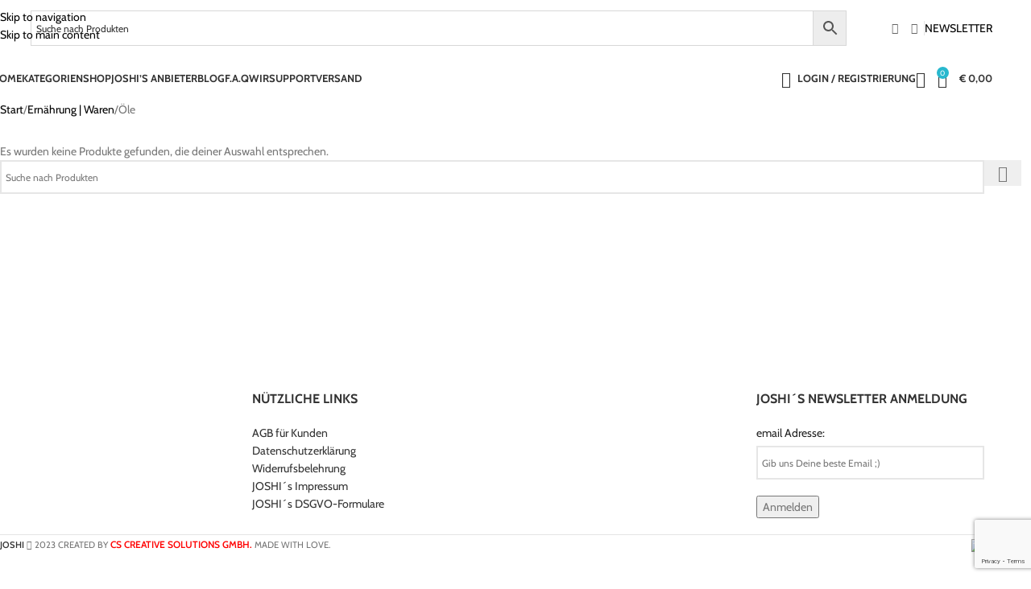

--- FILE ---
content_type: text/html
request_url: https://www.joshi.at/produkt-kategorie/ernaehrung-waren/oele-ernaehrung-waren/
body_size: 43892
content:
<!DOCTYPE html><html lang="de"><head><meta charset="UTF-8"><link rel="profile" href="https://gmpg.org/xfn/11"><link rel="pingback" href="https://www.joshi.at/xmlrpc.php"><meta name='robots' content='index, follow, max-image-preview:large, max-snippet:-1, max-video-preview:-1' /><link media="all" href="https://www.joshi.at/wp-content/cache/autoptimize/css/autoptimize_da00fcafa8f71a6d51a0cdeefc09956f.css" rel="stylesheet"><title>Öle Archive - JOSHI - Ernährung, Gesundheit, Sport</title><link rel="canonical" href="https://www.joshi.at/produkt-kategorie/ernaehrung-waren/oele-ernaehrung-waren/" /><meta property="og:locale" content="de_DE" /><meta property="og:type" content="article" /><meta property="og:title" content="Öle Archive - JOSHI - Ernährung, Gesundheit, Sport" /><meta property="og:url" content="https://www.joshi.at/produkt-kategorie/ernaehrung-waren/oele-ernaehrung-waren/" /><meta property="og:site_name" content="JOSHI - Ernährung, Gesundheit, Sport" /><meta name="twitter:card" content="summary_large_image" /> <script type="application/ld+json" class="yoast-schema-graph">{"@context":"https://schema.org","@graph":[{"@type":"CollectionPage","@id":"https://www.joshi.at/produkt-kategorie/ernaehrung-waren/oele-ernaehrung-waren/","url":"https://www.joshi.at/produkt-kategorie/ernaehrung-waren/oele-ernaehrung-waren/","name":"Öle Archive - JOSHI - Ernährung, Gesundheit, Sport","isPartOf":{"@id":"https://www.joshi.at/#website"},"breadcrumb":{"@id":"https://www.joshi.at/produkt-kategorie/ernaehrung-waren/oele-ernaehrung-waren/#breadcrumb"},"inLanguage":"de"},{"@type":"BreadcrumbList","@id":"https://www.joshi.at/produkt-kategorie/ernaehrung-waren/oele-ernaehrung-waren/#breadcrumb","itemListElement":[{"@type":"ListItem","position":1,"name":"Startseite","item":"https://www.joshi.at/"},{"@type":"ListItem","position":2,"name":"Ernährung | Waren","item":"https://www.joshi.at/produkt-kategorie/ernaehrung-waren/"},{"@type":"ListItem","position":3,"name":"Öle"}]},{"@type":"WebSite","@id":"https://www.joshi.at/#website","url":"https://www.joshi.at/","name":"JOSHI - Ernährung, Gesundheit, Sport","description":"Die besten regionalen Anbieter unter einem Dach.","publisher":{"@id":"https://www.joshi.at/#organization"},"potentialAction":[{"@type":"SearchAction","target":{"@type":"EntryPoint","urlTemplate":"https://www.joshi.at/?s={search_term_string}"},"query-input":{"@type":"PropertyValueSpecification","valueRequired":true,"valueName":"search_term_string"}}],"inLanguage":"de"},{"@type":"Organization","@id":"https://www.joshi.at/#organization","name":"Joshi","url":"https://www.joshi.at/","logo":{"@type":"ImageObject","inLanguage":"de","@id":"https://www.joshi.at/#/schema/logo/image/","url":"https://www.joshi.at/wp-content/uploads/2017/09/joshi_logo_rechnung.png","contentUrl":"https://www.joshi.at/wp-content/uploads/2017/09/joshi_logo_rechnung.png","width":615,"height":213,"caption":"Joshi"},"image":{"@id":"https://www.joshi.at/#/schema/logo/image/"},"sameAs":["https://www.facebook.com/love.my.joshi","https://www.instagram.com/joshi.at/"]}]}</script> <link rel='dns-prefetch' href='//www.google.com' /><link href='https://ajax.googleapis.com' rel='preconnect' /><link rel="alternate" type="application/rss+xml" title="JOSHI - Ernährung, Gesundheit, Sport &raquo; Feed" href="https://www.joshi.at/feed/" /><link rel="alternate" type="application/rss+xml" title="JOSHI - Ernährung, Gesundheit, Sport &raquo; Kommentar-Feed" href="https://www.joshi.at/comments/feed/" /><link rel="alternate" type="application/rss+xml" title="JOSHI - Ernährung, Gesundheit, Sport &raquo; Öle Kategorie Feed" href="https://www.joshi.at/produkt-kategorie/ernaehrung-waren/oele-ernaehrung-waren/feed/" /><link id='omgf-preload-0' rel='preload' href='//www.joshi.at/wp-content/uploads/omgf/xts-google-fonts/cabin-normal-latin-ext.woff2?ver=1661163280' as='font' type='font/woff2' crossorigin /><link id='omgf-preload-1' rel='preload' href='//www.joshi.at/wp-content/uploads/omgf/xts-google-fonts/cabin-normal-latin.woff2?ver=1661163280' as='font' type='font/woff2' crossorigin /><link id='omgf-preload-2' rel='preload' href='//www.joshi.at/wp-content/uploads/omgf/xts-google-fonts/lato-normal-latin-ext-400.woff2?ver=1661163280' as='font' type='font/woff2' crossorigin /><link id='omgf-preload-3' rel='preload' href='//www.joshi.at/wp-content/uploads/omgf/xts-google-fonts/lato-normal-latin-400.woff2?ver=1661163280' as='font' type='font/woff2' crossorigin /><link id='omgf-preload-4' rel='preload' href='//www.joshi.at/wp-content/uploads/omgf/xts-google-fonts/lato-normal-latin-ext-700.woff2?ver=1661163280' as='font' type='font/woff2' crossorigin /><link id='omgf-preload-5' rel='preload' href='//www.joshi.at/wp-content/uploads/omgf/xts-google-fonts/lato-normal-latin-700.woff2?ver=1661163280' as='font' type='font/woff2' crossorigin /><link id='omgf-preload-6' rel='preload' href='//www.joshi.at/wp-content/uploads/omgf/vc_google_fonts_lato100100italic300300italicregularitalic700700italic900900italic/lato-italic-latin-ext-100.woff2?ver=1661163280' as='font' type='font/woff2' crossorigin /><link id='omgf-preload-7' rel='preload' href='//www.joshi.at/wp-content/uploads/omgf/vc_google_fonts_lato100100italic300300italicregularitalic700700italic900900italic/lato-italic-latin-100.woff2?ver=1661163280' as='font' type='font/woff2' crossorigin /><link id='omgf-preload-8' rel='preload' href='//www.joshi.at/wp-content/uploads/omgf/vc_google_fonts_lato100100italic300300italicregularitalic700700italic900900italic/lato-italic-latin-ext-300.woff2?ver=1661163280' as='font' type='font/woff2' crossorigin /><link id='omgf-preload-9' rel='preload' href='//www.joshi.at/wp-content/uploads/omgf/vc_google_fonts_lato100100italic300300italicregularitalic700700italic900900italic/lato-italic-latin-300.woff2?ver=1661163280' as='font' type='font/woff2' crossorigin /><link id='omgf-preload-10' rel='preload' href='//www.joshi.at/wp-content/uploads/omgf/vc_google_fonts_lato100100italic300300italicregularitalic700700italic900900italic/lato-italic-latin-ext-400.woff2?ver=1661163280' as='font' type='font/woff2' crossorigin /><link id='omgf-preload-11' rel='preload' href='//www.joshi.at/wp-content/uploads/omgf/vc_google_fonts_lato100100italic300300italicregularitalic700700italic900900italic/lato-italic-latin-400.woff2?ver=1661163280' as='font' type='font/woff2' crossorigin /><link id='omgf-preload-12' rel='preload' href='//www.joshi.at/wp-content/uploads/omgf/vc_google_fonts_lato100100italic300300italicregularitalic700700italic900900italic/lato-italic-latin-ext-700.woff2?ver=1661163280' as='font' type='font/woff2' crossorigin /><link id='omgf-preload-13' rel='preload' href='//www.joshi.at/wp-content/uploads/omgf/vc_google_fonts_lato100100italic300300italicregularitalic700700italic900900italic/lato-italic-latin-700.woff2?ver=1661163280' as='font' type='font/woff2' crossorigin /><link id='omgf-preload-14' rel='preload' href='//www.joshi.at/wp-content/uploads/omgf/vc_google_fonts_lato100100italic300300italicregularitalic700700italic900900italic/lato-italic-latin-ext-900.woff2?ver=1661163280' as='font' type='font/woff2' crossorigin /><link id='omgf-preload-15' rel='preload' href='//www.joshi.at/wp-content/uploads/omgf/vc_google_fonts_lato100100italic300300italicregularitalic700700italic900900italic/lato-italic-latin-900.woff2?ver=1661163280' as='font' type='font/woff2' crossorigin /><link id='omgf-preload-16' rel='preload' href='//www.joshi.at/wp-content/uploads/omgf/vc_google_fonts_lato100100italic300300italicregularitalic700700italic900900italic/lato-normal-latin-ext-100.woff2?ver=1661163280' as='font' type='font/woff2' crossorigin /><link id='omgf-preload-17' rel='preload' href='//www.joshi.at/wp-content/uploads/omgf/vc_google_fonts_lato100100italic300300italicregularitalic700700italic900900italic/lato-normal-latin-100.woff2?ver=1661163280' as='font' type='font/woff2' crossorigin /><link id='omgf-preload-18' rel='preload' href='//www.joshi.at/wp-content/uploads/omgf/vc_google_fonts_lato100100italic300300italicregularitalic700700italic900900italic/lato-normal-latin-ext-300.woff2?ver=1661163280' as='font' type='font/woff2' crossorigin /><link id='omgf-preload-19' rel='preload' href='//www.joshi.at/wp-content/uploads/omgf/vc_google_fonts_lato100100italic300300italicregularitalic700700italic900900italic/lato-normal-latin-300.woff2?ver=1661163280' as='font' type='font/woff2' crossorigin /><link id='omgf-preload-20' rel='preload' href='//www.joshi.at/wp-content/uploads/omgf/vc_google_fonts_lato100100italic300300italicregularitalic700700italic900900italic/lato-normal-latin-ext-400.woff2?ver=1661163280' as='font' type='font/woff2' crossorigin /><link id='omgf-preload-21' rel='preload' href='//www.joshi.at/wp-content/uploads/omgf/vc_google_fonts_lato100100italic300300italicregularitalic700700italic900900italic/lato-normal-latin-400.woff2?ver=1661163280' as='font' type='font/woff2' crossorigin /><link id='omgf-preload-22' rel='preload' href='//www.joshi.at/wp-content/uploads/omgf/vc_google_fonts_lato100100italic300300italicregularitalic700700italic900900italic/lato-normal-latin-ext-700.woff2?ver=1661163280' as='font' type='font/woff2' crossorigin /><link id='omgf-preload-23' rel='preload' href='//www.joshi.at/wp-content/uploads/omgf/vc_google_fonts_lato100100italic300300italicregularitalic700700italic900900italic/lato-normal-latin-700.woff2?ver=1661163280' as='font' type='font/woff2' crossorigin /><link id='omgf-preload-24' rel='preload' href='//www.joshi.at/wp-content/uploads/omgf/vc_google_fonts_lato100100italic300300italicregularitalic700700italic900900italic/lato-normal-latin-ext-900.woff2?ver=1661163280' as='font' type='font/woff2' crossorigin /><link id='omgf-preload-25' rel='preload' href='//www.joshi.at/wp-content/uploads/omgf/vc_google_fonts_lato100100italic300300italicregularitalic700700italic900900italic/lato-normal-latin-900.woff2?ver=1661163280' as='font' type='font/woff2' crossorigin /><link rel='stylesheet' id='dashicons-css' href='https://www.joshi.at/wp-includes/css/dashicons.min.css?ver=6.9' type='text/css' media='all' /><link rel='stylesheet' id='xts-google-fonts-css' href='https://www.joshi.at/wp-content/cache/autoptimize/css/autoptimize_single_ddd02f01a2694e344053795a63b6c0a7.css?ver=1661163280' type='text/css' media='all' /> <script type="text/template" id="tmpl-variation-template"><div class="woocommerce-variation-description">{{{ data.variation.variation_description }}}</div>
	<div class="woocommerce-variation-price">{{{ data.variation.price_html }}}</div>
	<div class="woocommerce-variation-availability">{{{ data.variation.availability_html }}}</div></script> <script type="text/template" id="tmpl-unavailable-variation-template"><p role="alert">Dieses Produkt ist leider nicht verfügbar. Bitte wähle eine andere Kombination.</p></script> <script type="text/javascript" src="https://www.joshi.at/wp-includes/js/jquery/jquery.min.js?ver=3.7.1" id="jquery-core-js"></script> <script type="text/javascript" src="https://www.joshi.at/wp-includes/js/jquery/jquery-migrate.min.js?ver=3.4.1" id="jquery-migrate-js"></script> <script type="text/javascript" src="https://www.joshi.at/wp-includes/js/dist/hooks.min.js?ver=dd5603f07f9220ed27f1" id="wp-hooks-js"></script> <script type="text/javascript" src="https://www.joshi.at/wp-includes/js/dist/i18n.min.js?ver=c26c3dc7bed366793375" id="wp-i18n-js"></script> <script type="text/javascript" id="wp-i18n-js-after">wp.i18n.setLocaleData( { 'text direction\u0004ltr': [ 'ltr' ] } );
//# sourceURL=wp-i18n-js-after</script> <script type="text/javascript" src="https://www.joshi.at/wp-content/plugins/dokan-lite/assets/vendors/izimodal/iziModal.min.js?ver=4.2.5" id="dokan-modal-js"></script> <script type="text/javascript" src="https://www.joshi.at/wp-content/plugins/dokan-lite/assets/vendors/sweetalert2/sweetalert2.all.min.js?ver=1767948216" id="dokan-sweetalert2-js"></script> <script type="text/javascript" src="https://www.joshi.at/wp-includes/js/dist/vendor/moment.min.js?ver=2.30.1" id="moment-js"></script> <script type="text/javascript" id="moment-js-after">moment.updateLocale( 'de_DE', {"months":["Januar","Februar","M\u00e4rz","April","Mai","Juni","Juli","August","September","Oktober","November","Dezember"],"monthsShort":["Jan.","Feb.","M\u00e4rz","Apr.","Mai","Juni","Juli","Aug.","Sep.","Okt.","Nov.","Dez."],"weekdays":["Sonntag","Montag","Dienstag","Mittwoch","Donnerstag","Freitag","Samstag"],"weekdaysShort":["So.","Mo.","Di.","Mi.","Do.","Fr.","Sa."],"week":{"dow":1},"longDateFormat":{"LT":"G:i","LTS":null,"L":null,"LL":"j. F Y","LLL":"j. F Y, G:i","LLLL":null}} );
//# sourceURL=moment-js-after</script> <script type="text/javascript" id="dokan-util-helper-js-extra">var dokan_helper = {"i18n_date_format":"j. F Y","i18n_time_format":"G:i","week_starts_day":"1","reverse_withdrawal":{"enabled":false},"timepicker_locale":{"am":"am","pm":"pm","AM":"AM","PM":"PM","hr":"hr","hrs":"hrs","mins":"mins"},"daterange_picker_local":{"toLabel":"Nach","firstDay":1,"fromLabel":"Von","separator":" - ","weekLabel":"W","applyLabel":"anwenden","cancelLabel":"Clear","customRangeLabel":"Custom","daysOfWeek":["Su","Mo","Tu","We","Th","Fr","Sa"],"monthNames":["January","February","March","April","May","June","July","August","September","October","November","December"]},"sweetalert_local":{"cancelButtonText":"Abbrechen","closeButtonText":"Schlie\u00dfen","confirmButtonText":"OK","denyButtonText":"No","closeButtonAriaLabel":"Close this dialog"}};
var dokan = {"ajaxurl":"https://www.joshi.at/wp-admin/admin-ajax.php","nonce":"047634bb60","order_nonce":"790251f37a","product_edit_nonce":"971be33c57","ajax_loader":"https://www.joshi.at/wp-content/plugins/dokan-lite/assets/images/ajax-loader.gif","seller":{"available":"Verf\u00fcgbar","notAvailable":"Nicht verf\u00fcgbar"},"delete_confirm":"Sind Sie sicher?","wrong_message":"Etwas ist schief gelaufen. Bitte versuchen Sie es erneut.","vendor_percentage":"","commission_type":"","rounding_precision":"6","mon_decimal_point":",","currency_format_num_decimals":"2","currency_format_symbol":"\u20ac","currency_format_decimal_sep":",","currency_format_thousand_sep":".","currency_format":"%s\u00a0%v","round_at_subtotal":"no","product_types":{"simple":"Einfach","variable":"Variable","external":"External/Affiliate product","grouped":"Gruppen-Produkt"},"loading_img":"https://www.joshi.at/wp-content/plugins/dokan-lite/assets/images/loading.gif","store_product_search_nonce":"7831445e41","i18n_download_permission":"Are you sure you want to revoke access to this download?","i18n_download_access":"Could not grant access - the user may already have permission for this file or billing email is not set. Ensure the billing email is set, and the order has been saved.","maximum_tags_select_length":"-1","modal_header_color":"var(--dokan-button-background-color, #7047EB)","i18n_location_name":"Please provide a location name!","i18n_location_state":"Please provide","i18n_country_name":"Please provide a country!","i18n_invalid":"Failed! Somthing went wrong","i18n_chat_message":"Facebook SDK is not found, or blocked by the browser. Can not initialize the chat.","i18n_sms_code":"Insert SMS code","i18n_gravater":"Upload a Photo","i18n_phone_number":"Insert Phone No.","dokan_pro_i18n":{"dokan":{"domain":"dokan","locale_data":{"dokan":{"":{"domain":"dokan","lang":"de_DE","plural_forms":"nplurals=2; plural=n != 1;"}," ) between bookings":[") zwischen Bestellungen"]," Edit":["bearbeiten"]," See More":["Mehr sehen"]," Write a Review ":["Schreibe eine Bewertung"]," and Variation":["und Variation"]," via ":["\u00fcber"],"\"%s\" sent you a message from your \"%s\" store":["\"%s\" hat dir eine Nachricht von deinem \"%s\" Shop gesendet"],"\"%s\" separate terms":["\"%s\" getrennte Begriffe"],"\"{product_title}\" has been cancelled":["\"{Produktname}\" wurde storniert"],"# of persons":["# von Personen"],"% Profile complete":["% Profil abgeschlossen"],"%s":["%s"],"%s &#8220;%s&#8221; already exists.":["%s &#8220;%s&#8221; ist bereits vorhanden."],"%s - Order %s":["%s - Bestellung %s"],"%s / %s":["%s / %s"],"%s / &infin;":["%s / &infin;"],"%s Discount":["%s Rabatt"],"%s ago":["%s vor"],"%s average daily sales":["%s durchschnittliche t\u00e4gliche Verk\u00e4ufe"],"%s charged for shipping":["%s f\u00fcr den Versand berechnet"],"%s customer review":["%s Kundenbewertung","%s Kundenbewertungen"],"%s items purchased":["%s gekaufte Artikel"],"%s orders placed":["%s Bestellungen platziert"],"%s product imported":["%s Produkt importiert","%s Produkte importiert"],"%s product updated":["%s Produkt aktualisiert","%s Produkte aktualisiert"],"%s sales in this period":["%s Umsatz in diesem Zeitraum"],"%s worth of coupons used":["%s Wert der eingel\u00f6sten Gutscheine"],"%s: %s":["%s: %s"],"&laquo;":["&laquo;"],"&laquo; Previous":["&laquo; Zur\u00fcck"],"&larr; Previous":["&larr; Vorherig"],"&nbsp; Edit":["&nbsp; bearbeiten"],"&raquo;":["&raquo;"],"( Invalid order )":["( Ung\u00fcltige Reihenfolge )"],")":[")"],"+ Add a category":["+ Eine Kategorie hinzuf\u00fcgen"],"+ Add product images":["+ Produktbilder hinzuf\u00fcgen"],"- Select a category -":["- W\u00e4hlen Sie eine Kategorie -"],"- select -":["- ausw\u00e4hlen -"],"-- Change Status --":["-- \u00e4ndere den Status --"],"-- Select --":["-- W\u00e4hlen --"],"-- Select a pack --":["-- w\u00e4hle eine Packung --"],"--Select Country--":["--Land ausw\u00e4hlen--"],"--Select State--":["--Bundesland ausw\u00e4hlen--"],"-None-":["-Keiner-"],"0":["0"],"1":["3"],"\u003Cdiv class=\"pack_data_option\"\u003E\u003Cstrong\u003E%d\u003C/strong\u003E Products \u003Cbr /\u003E":["\u003Cdiv class=\"pack_data_option\"\u003E\u003Cstrong\u003E%d\u003C/strong\u003E Produkte \u003Cbr /\u003E"],"A product has been updated in your site.":["Ein Produkt wurde auf Ihrer Website aktualisiert."],"A product with this ID already exists.":["Ein Produkt mit dieser ID existiert bereits."],"A product with this SKU already exists.":["Ein Produkt mit dieser SKU existiert bereits."],"Accepted":["Akzeptiert"],"Access Denied":["Zugriff verweigert"],"Access Expires":["Zugriff l\u00e4uft ab"],"Action":["Aktion"],"Actions":["Aktionen"],"Activate":["Aktivieren"],"Activate this plugin":["Aktivieren Sie dieses Plugin"],"Activated":["aktiviert"],"Activating":["Aktivierend"],"Active":["Aktiv"],"Active Vendors":["Aktive Anbieter"],"Add":["Hinzuf\u00fcgen"],"Add Announcement":["Ank\u00fcndigung hinzuf\u00fcgen"],"Add Bookable product":["F\u00fcge buchbares Produkt hinzu"],"Add Coupon":["Gutschein hinzuf\u00fcgen"],"Add File":["Datei hinzuf\u00fcgen"],"Add Location":["Standort hinzuf\u00fcgen"],"Add New":["F\u00fcge neues hinzu"],"Add New Announcement":["Neue Ank\u00fcndigung hinzuf\u00fcgen"],"Add New Auction Product":["F\u00fcge ein neues Auktionsprodukt hinzu"],"Add New Booking Product":["F\u00fcge ein neues buchbares Produkt hinzu"],"Add New Topic":["F\u00fcge ein neues Thema hinzu"],"Add New review":["F\u00fcge eine neue Bewertung hinzu"],"Add Person Type":["F\u00fcge einen neuen Personentyp hinzu"],"Add Range":["F\u00fcge ein neues Angebot hinzu"],"Add Reply":["Antwort hinzuf\u00fcgen"],"Add Variation":["Variation hinzuf\u00fcgen"],"Add attribute":["Attribut hinzuf\u00fcgen"],"Add auction Product":["F\u00fcge Auktionsprodukt hinzu"],"Add gallery image":["Galeriebild hinzuf\u00fcgen"],"Add new":["Neue hinzuf\u00fcgen"],"Add new Coupon":["Neuen Gutschein hinzuf\u00fcgen"],"Add new Resource":["F\u00fcge eine neues Mittel hinzu"],"Add products":["Produkte hinzuf\u00fcgen"],"Add tax":["Steuer hinzuf\u00fcgen"],"Add the countries you deliver your products to. You can specify states as well. If the shipping price is same except some countries/states, there is an option \u003Cstrong\u003EEverywhere Else\u003C/strong\u003E, you can use that.":["F\u00fcgen Sie die L\u00e4nder in die Sie Ihre Produkte liefern hinzu. Sie k\u00f6nnen auch Staaten definieren. Wenn der Versandpreis bis auf einige L\u00e4nder / Staaten gleich ist, gibt es die Option \u003Cstrong\u003Erestliche L\u00e4nder \u003C/ strong\u003E, die Sie verwenden k\u00f6nnen. "],"Add to cart":["in den Warenkorb legen"],"Add/Edit Product Style":["Produktstil hinzuf\u00fcgen/bearbeiten"],"Additional cost":["Zus\u00e4tzliche Kosten"],"Address":["Adresse"],"Address ":["Adresse"],"Address Verification":["Adressverifikation"],"Address:":["Adresse:"],"Admin":["Administrator"],"Admin Commission":["Admin Provision"],"Admin Commission type":["Admin Provisions-Typ"],"Admin commission":["Verwaltungskommission"],"All":["Alle"],"All (%d)":["Alle (%d)"],"All Booking Product":["Alle buchbaren Produkte"],"All Day":["den ganzen Tag"],"All Logs":["Alle Protokolle"],"All Reviews":["Alle Bewertungen"],"All Tickets":["Alle Tickets"],"All Topics":["Alle Themen"],"All Vendor":["Alle Anbieter"],"All Vendors":["Alle Anbieter"],"All dates are...":["Alle Termine sind..."],"All done!":["Alles erledigt!"],"All done.":["Alles erledigt."],"All orders are checked and no duplicate was found. %s":["Alle Bestellungen werden \u00fcberpr\u00fcft und es wurde kein Duplikat gefunden. %s"],"All orders are checked and we found some duplicate orders":["Alle Bestellungen werden gepr\u00fcft und wir haben einige doppelte Bestellungen gefunden "],"All orders has been synchronized. %s":["Alle Bestellungen wurden synchronisiert. %s"],"All vendors who are actively selling are filtered within this list.":["Alle Anbieter, welche aktive Verk\u00e4ufe t\u00e4tigen, sind in dieses Liste gefiltert."],"Allow":["Erlauben"],"Allow Backorders":["R\u00fccklieferungen zulassen"],"Allow Backorders?":["R\u00fcckst\u00e4nde zulassen?"],"Allow backorders?":["R\u00fcckst\u00e4nde zulassen?"],"Allow but notify customer":["Zulassen, aber Kunde benachrichtigen"],"Allow customer reviews?":["Erlaube Kundenbewertungen?"],"Allow only one quantity of this product to be bought in a single order":["Nur eine einzige Menge dieses Produkts kann in einer einzigen Bestellung gekauft werden"],"Allow vendor to duplicate their product":["Dem Anbieter erlauben, sein Produkt zu duplizieren"],"Allow, but notify customer":["Erlauben, aber Kunde benachrichtigen"],"Allowed categories":["Erlaubte Kategorien"],"Amount":["Betrag"],"Amount already refunded":["Bereits zur\u00fcckgezahlter Betrag"],"Announcement":["Ank\u00fcndigung"],"Announcement Settings":["Ank\u00fcndigungseinstellungen"],"Any":["Jeder"],"Any category":["Jede Kategorie"],"App ID":["App ID"],"App Id":["App-ID"],"Apply":["anwenden"],"Approve":["Genehmigen"],"Approve Requests":["Antr\u00e4ge genehmigen"],"Approved":["Genehmigt"],"Approved (":["Genehmigt ("],"April":["April"],"Are you cheating?":["Betr\u00fcgen Sie?"],"Are you sure want to delete":["Sind Sie sicher, dass Sie l\u00f6schen m\u00f6chten"],"Are you sure you want to link all variations? This will create a new variation for each and every possible combination of variation attributes (max 50 per run).":["Sind Sie sicher, dass Sie alle Variationen verkn\u00fcpfen m\u00f6chten? Dadurch wird eine neue Variation f\u00fcr jede m\u00f6gliche Kombination von Variationsattributen erstellt (max. 50 pro Lauf)."],"Are you sure you want to remove the selected items? If you have previously reduced this item's stock, or this order was submitted by a customer, you will need to manually restore the item's stock.":["M\u00f6chten Sie die ausgew\u00e4hlten Elemente wirklich entfernen? Wenn Sie den Bestand dieses Artikels zuvor reduziert haben oder dieser Auftrag von einem Kunden gesendet wurde, m\u00fcssen Sie den Bestand des Artikels manuell wiederherstellen."],"Are you sure you want to remove this person type?":["Bist du dir sicher, dass du diesen Personentyp entfernen m\u00f6chtest?"],"Are you sure you want to remove this resource?":["Bist du dir sicher, dass du diese Ressource entfernen m\u00f6chtest?"],"Are you sure you want to remove this variation?":["M\u00f6chten Sie diese Variante wirklich entfernen?"],"Are you sure you wish to delete this refund? This action cannot be undone.":["M\u00f6chten Sie diese Erstattung wirklich l\u00f6schen? Diese Aktion kann nicht r\u00fcckg\u00e4ngig gemacht werden."],"Are you sure you wish to process this refund request? This action cannot be undone.":["M\u00f6chten Sie diese Erstattungsanfrage wirklich bearbeiten? Diese Aktion kann nicht r\u00fcckg\u00e4ngig gemacht werden."],"Attribute":["Attribute"],"Attribute %d default":["Eigenschaft %d Standard"],"Attribute %d name":["Eigenschaft %d Name"],"Attribute %d value(s)":["Eigenschaft %d Wert(e)"],"Attribute %d visible":["Eigenschaft %d sichtbar"],"Attribute Name":["Attributname"],"Attributes":["Attribute"],"August":["August"],"Author":["Autor"],"Automatically assigned":["Automatisch zugewiesen"],"Availability":["Verf\u00fcgbarkeit"],"Back to all Notice":["Zur\u00fcck zu allen Hinweisen"],"Balance":["Kontostand"],"Base Cost":["Grundkosten"],"Base cost":["Grundkosten"],"Become a Vendor":["Anbieter werden"],"Before an email will be sent to the vendor":["Bevor ein E-Mail an den Anbieter gesendet wird"],"Best Vendor":["Bester Anbieter"],"Bitcoin Currency":["Bitcoin Zahlungsmittel"],"Bookable":["buchbar"],"Booked Product":["gebuchtes Produkt"],"Booked Product : ":["gebuchtes Produkt :"],"Booked by":["gebucht von"],"Booked: %s":["gebucht: %s"],"Booking":["Buchung"],"Booking #%d":["Buchung #%d"],"Booking #%s":["Buchung #%s"],"Booking Details":["Buchungsdetails"],"Booking End Date":["Buchungsfrist"],"Booking End Date :":["Buchungsfrist :"],"Booking End Date: %s":["Buchungsfrist: %s"],"Booking ID":["Buchungs ID"],"Booking ID: %s":["Buchungs ID: %s"],"Booking Number: #%d. Order Number:\u003Ca href=\"%s\"\u003E #%d \u003C/a\u003E":["Buchungsnummer: #%d. Bestellnummer: \u003Ca href=\"%s\"\u003E #%d \u003C/a\u003E"],"Booking Status":["Buchungsstatus"],"Booking Status:":["Buchungsstatus:"],"Booking Type":["Buchungstyp"],"Booking can be cancelled ":["Buchung kann storniert werden"],"Booking duration":["Buchungsdauer"],"Bookings by day":["Buchungen pro Tag"],"Bookings by month":["Buchungen nach Monat"],"Bulk Actions":["Massenaktionen"],"Buy Now":["Kaufe jetzt"],"By Day":["Nach Tag"],"By Vendor":["Nach Anbieter"],"By Year":["nach Jahr"],"Calendar":["Kalender"],"Calendar always visible":["Kalender immer sichtbar"],"Can Be Cancelled ?":["Kann storniert werden ?"],"Cancel":["Abbrechen"],"Cancel Reply":["Antwort l\u00f6schen"],"Cancel schedule":["Zeitplan stornieren"],"Cancelled":["Abgebrochen"],"Card":["Karte"],"Categories":["Kategorien"],"Category":["Kategorie"],"Category :":["Kategorie:"],"Category Selection":["Kategorie Auswahl"],"Category name":["Kategoriename"],"Change Address":["Adresse \u00e4ndern"],"Check Orders":["Bestellungen \u00fcberpr\u00fcfen"],"Check for Duplicate Orders":["Auf doppelte Bestellungen pr\u00fcfen"],"Check this box if the coupon should not apply to items on sale.":["Aktivieren Sie dieses Kontrollk\u00e4stchen, wenn der Gutschein nicht f\u00fcr Angebotsartikel gelten soll."],"Check this box if you want to show this coupon in store page.":["Aktivieren Sie dieses Kontrollk\u00e4stchen, wenn Sie diesen Gutschein auf Ihrer Shopseite anzeigen m\u00f6chten."],"Check this if you want to enable shipping for your store":["Aktivieren Sie dies, wenn Sie den Versand f\u00fcr Ihr Gesch\u00e4ft aktivieren m\u00f6chten"],"Choose a file from your computer:":["W\u00e4hle eine Datei von deinem Computer:"],"Choose file":["Datei w\u00e4hlen"],"Clear":["L\u00f6schen"],"Clear All":["Alles l\u00f6schen"],"Clicking this button will create required pages for the plugin.":["Wenn Sie auf diese Schaltfl\u00e4che klicken, werden die erforderlichen Seiten f\u00fcr das Plugin erstellt."],"Client ID":["Kunden ID"],"Client Secret":["Kundengeheimnis"],"Client secret":["Kundengeheimnis"],"Closed":["geschlossen"],"Closed \u003Cspan class=\"count\"\u003E(%s)\u003C/span\u003E":["geschlossen \u003Cspan class=\"count\"\u003E(%s)\u003C/span\u003E","geschlossen \u003Cspan class=\"count\"\u003E(%s)\u003C/span\u003E"],"Code":["Code"],"Colors":["Farben"],"Column name":["Rubrikname"],"Comment":["Kommentar"],"Commision":["Kommission"],"Completed":["Abgeschlossen"],"Confirm":["best\u00e4tigen"],"Confirm booking":["Buchung best\u00e4tigen"],"Connect ":["verbinden"],"Contact Vendor":["Anbieter kontaktieren"],"Continue":["fortsetzen"],"Cost":["Kosten"],"Costs":["Kosten"],"Country":["Land"],"Coupon":["Gutschein"],"Coupon Code: \u003Cstrong\u003E%s\u003C/strong\u003E":["Gutschein-Code: \u003Cstrong\u003E%s\u003C/strong\u003E"],"Coupon Title":["Gutschein-Titel"],"Coupon amount":["Gutscheinbetrag"],"Coupon has been deleted successfully!":["Gutschein wurde erfolgreich gel\u00f6scht!"],"Coupon has been saved successfully!":["Gutschein wurde erfolgreich gespeichert!"],"Coupon has been updated successfully!":["Gutschein wurde erfolgreich aktualisiert"],"Coupon title already exists":["Gutscheintitel existiert bereits"],"Coupon type":["Gutscheintyp"],"Coupon(s) Used":["Gutschein(e) verwendet"],"Coupons":["Gutschein"],"Create Coupon":["Gutschein erstellen"],"Create an App":["Erstelle eine App"],"Custom Attribute":["Benutzerdefiniertes Attribut"],"Customer":["Kunde"],"Customer Details":["Kundendetails"],"Danish":["D\u00e4nisch"],"Date":["Datum"],"Day View":["Tagesansicht"],"Day(s)":["Tag(e)"],"Deactivating":["Deaktivierend"],"December":["Dezember"],"Default Shipping Price":["Standardversandpreis"],"Default selections:":["Standardauswahl:"],"Delete":["L\u00f6schen"],"Delete License":["Lizenz l\u00f6schen"],"Delete Permanently":["Dauerhaft l\u00f6schen"],"Delete card":["Karte l\u00f6schen"],"Delete image":["Bild l\u00f6schen"],"Delete permanently":["Dauerhaft l\u00f6schen"],"Description":["Beschreibung"],"Description: ":["Beschreibung:"],"Details":["Details"],"Different types of this product (e.g. size, color)":["Verschiedene Arten dieses Produkts (z. B. Gr\u00f6\u00dfe, Farbe)"],"Dimensions":["Ma\u00dfe"],"Dimensions (L&times;W&times;H)":["Dimensionen (L\u00e4nge&times;Breite&times;H\u00f6he)"],"Disable Shipping":["Versand deaktivieren"],"Disable shipping for this product":["Versand f\u00fcr dieses Produkt deaktivieren"],"Disconnect ":["trennen"],"Discount":["Rabatt"],"Discount ":["Rabatt"],"Discount %":["Rabatt %"],"Discount Editing":["Rabattbearbeitung"],"Discount Options":["Rabattoptionen"],"Discount Order":["Rabattauftrag"],"Discount Type":["Rabattart"],"Discount product":["Produkt Nachla\u00df"],"Dismiss this notice":["Ignoriere die Nachricht"],"Do not allow":["Nicht erlauben"],"Dokan Announcement":["Dokan Ank\u00fcndigung"],"Dokan Error:":["Dokan Error:"],"Dokan Shipping":["Dokan Versand"],"Dokan Tools":["Dokan Tools"],"Done!":["Erledigt!"],"Download Expiry:":["Download-Ablauf:"],"Download Limit:":["Downloadlimit:"],"Download PayPal mass payment file":["Laden Sie die PayPal-Zahlungsdatei herunter"],"Download expiry":["Download Ablauf"],"Download limit":["Downloadlimit"],"Downloadable":["Herunterladbar"],"Downloadable Files":["Herunterladbare Dateien"],"Downloadable Product":["Herunterladbares Produkt"],"Downloadable files":["Herunterladbare Dateien"],"Downloads Remaining":["Verbleibende Downloads"],"Draft":["Entwurf"],"Drag and drop, or click to set admin variation order":["Ziehen und ablegen oder klicken, um die Reihenfolge der Administrationsvariationen festzulegen"],"Driving License":["F\u00fchrerschein"],"Duplicate":["Duplizieren"],"Duplicate Orders":["Doppelte Bestellungen"],"Duplicate product":["Produkt kopieren"],"Duration :":["Dauer :"],"Dutch":["Niederl\u00e4ndisch"],"E-mail":["E-mail"],"E-mail Address":["E-Mail-Adresse"],"Earned":["Verdient"],"Earning":["Verdienen"],"Earning Reports":["Umsatzberichte"],"Edit":["Bearbeiten"],"Edit Announcement":["Ank\u00fcndigung bearbeiten"],"Edit Booking":["Buchung bearbeiten"],"Edit Coupon":["Gutschein bearbeiten"],"Edit Topic":["Thema bearbeiten"],"Edit review":["Bewertung bearbeiten"],"Edited Product Status":["Produktstatus bearbeiten"],"Email Restrictions":["E-Mail Beschr\u00e4nkungen"],"Email notification on new product submission":["email-Benachrichtung wenn ein neues Produkt eingereicht wird"],"Email restrictions":["E-Mail Beschr\u00e4nkungen"],"Email sent successfully!":["E-Mail wurde erfolgreich versendet!"],"Email:":["E-Mail:"],"Empty email address":["Leere E-Mail-Adresse"],"Empty license key":["Leerer Lizenzschl\u00fcssel"],"Enable Reviews":["Bewertungen aktivieren"],"Enable Shipping":["Versand aktivieren"],"Enable Social Login":["aktiviere Social-Login"],"Enable Terms and Condition":["Gesch\u00e4ftsbedingung aktivieren"],"Enable Terms and Condition check on registration form":["aktiviere die \u00dcberpr\u00fcfung der Best\u00e4tigung der Gesch\u00e4ftsbedingungen beim Registrierungsformular"],"Enable bulk discount":["Massenrabatt aktivieren"],"Enable product reviews":["Erm\u00f6gliche Produktbewertungen"],"Enable shipping functionality":["Versandfunktion aktivieren"],"Enable stock management at product level":["Bestandsverwaltung auf Produktebene erm\u00f6glichen"],"Enable storewide discount":["Shopweiten Rabatt aktivieren"],"Enable this option if a product is not shipped or there is no shipping cost":["Aktivieren Sie diese Option, wenn ein Produkt nicht versandt wird oder keine Versandkosten anfallen"],"Enable this option if access is given to a downloadable file upon purchase of a product":["Aktivieren Sie diese Option, wenn beim Kauf eines Produkts auf eine herunterladbare Datei zugegriffen wird."],"Enable this option if access will be given to a downloadable file upon the purchase of a product":["Aktivieren Sie diese Option, wenn beim Kauf eines Produkts auf eine herunterladbare Datei zugegriffen wird."],"Enable this option to enable stock management at variation level":["Aktivieren Sie diese Option, um die Bestandsverwaltung auf Variationsebene zu aktivieren."],"Enable vendors to set shipping cost per product and per country":["Anbietern erm\u00f6glichen, Versandkosten pro Produkt und pro Land festzulegen"],"Enable/Disable":["Aktivieren/Deaktivieren"],"Enabled":["aktiviert"],"English":["Englisch"],"Enter some text, or some attributes by \"%s\" separating values.":["Geben Sie einen Text oder einige Attribute ein, indem Sie die Werte durch \"%s\" trennen."],"Enter the number of days before a download link expires, or leave blank.":["Geben Sie die Anzahl der Tage ein, bevor ein Download-Link abl\u00e4uft, oder lassen Sie es leer."],"Enter your first name":["Geben Sie Ihren Vornamen ein"],"Enter your license key":["Geben Sie Ihren Lizenzschl\u00fcssel"],"Enter your phone number":["Geben Sie Ihre Telefonnummer ein"],"Enter your shop address":["Geben Sie Ihre Shopadresse ein"],"Enter your shop name":["Geben Sie Ihren Shopnamen ein"],"Error Message":["Fehlermeldung"],"Error Occured":["Fehler aufgetreten"],"Error!":["Error!"],"Error: ":["Fehler:"],"Every second product of same type will be charged with this price":["Jedes zweite Produkt desselben Typs wird mit diesem Preis berechnet"],"Exclude Sale Items":["Verkaufsartikel ausschlie\u00dfen"],"Exclude product categories":["Produktkategorien ausschlie\u00dfen"],"Exclude products":["Produkte ausschlie\u00dfen"],"Expire Date":["Ablaufdatum"],"Expiring in %s":["Auslaufende in %s"],"Expiry date":["Ablaufdatum"],"Export All":["Alle exportieren"],"Extra Options":["zus\u00e4tzliche Optionen"],"Facebook App Settings":["Facebook App Einstellungen"],"Facebook Description :":["Facebook Beschreibung :"],"Facebook Image :":["Facebook Bild :"],"Facebook Title :":["Facebook Titel : "],"Featured Vendor":["Besonderer Anbieter"],"February":["Februar"],"Fee":["Geb\u00fchr"],"Fee Name":["Name der Geb\u00fchr"],"File Name":["Dateiname"],"File URL":["Datei-URL"],"Filter Bookings":["Buchungen filtern"],"Finnish":["Finnisch"],"First Name":["Vorname"],"Fixed Amount":["Fester Betrag"],"Flat":["pauschal"],"For\u003Cbr /\u003E\u003Cstrong\u003E%s\u003C/strong\u003E Days\u003C/div\u003E":["F\u00fcr\u003Cbr /\u003E\u003Cstrong\u003E%s\u003C/strong\u003E Tage\u003C/div\u003E"],"Free":["Frei"],"French":["Franz\u00f6sisch"],"Friday":["Freitag"],"From":["Von"],"From Number":["von Nummer"],"From:":["Von:"],"German":["Deutsch"],"Get Shipping Cost":["Versandkosten erhalten"],"Google App Settings":["Google App Einstellungen"],"Group Product":["Gruppen-Produkt"],"Have fun!":["Hab Spa\u00df!"],"Height (%s)":["H\u00f6he (%s)"],"Hello there,":["Hallo,"],"Hello,":["Hallo,"],"Hi":["Hi"],"Hi,":["Hi,"],"Hi, %s":["Hi, %s"],"Hidden":["Verborgen"],"Hour(s)":["Stunde(n)"],"I am a customer":["Ich bin ein Kunde"],"I am a vendor":["Ich bin ein Anbieter"],"I have read and agree to the \u003Ca target=\"_blank\" href=\"%s\"\u003ETerms &amp; Conditions\u003C/a\u003E.":["Ich habe die Bedingungen und Konditionen gelesen und stimme ihnen zu."],"ID":["ID"],"ID %d":["ID %d"],"ID: ":["ID:"],"Image":["Bild"],"Image Gallery":["Bildergalerie"],"Images":["Bilder"],"In Stock":["Auf Lager"],"In every %d %s(s)":["In jeder %d %s(s)"],"In every %d %s(s)\u003C/div\u003E":["In jeder %d %s(s)\u003C/div\u003E"],"In stock":["Auf Lager"],"In vacation":["Im Urlaub"],"Information updated":["Information aktualisiert"],"Insert file URL":["Datei-URL einf\u00fcgen"],"Insert some comma separated keywords for better ranking of your store page.":["F\u00fcgen Sie einige durch Kommas getrennte Keywords ein, um eine besseres Ranking Ihrer Gesch\u00e4ftsseite zu erzielen."],"Install Dokan Pages":["Dokan-Seiten installieren"],"Install Now":["Jetzt installieren"],"Invalid card.":["Karte ung\u00fcltig."],"Invalid refund amount":["Ung\u00fcltiger Erstattungsbetrag"],"Inventory":["Inventar"],"Italian":["Italienisch"],"Item":["Artikel"],"January":["J\u00e4nner"],"Japanese":["Japanisch"],"July":["Juli"],"June":["Juni"],"Last Modified":["zuletzt bearbeitet"],"Last Name":["Nachname"],"Latest Announcement":["Letzte Ank\u00fcndigung"],"Learn more":["Mehr erfahren"],"Leave a Reply":["Hinterlasse eine Antwort"],"Leave blank for unlimited re-downloads.":["Leer lassen f\u00fcr unbegrenzte Downloads."],"Length (%s)":["L\u00e4nge (%s)"],"License Key":["Lizenzschl\u00fcssel"],"Limit":["Limit"],"Link To":["Link zu"],"Link all variations":["Verkn\u00fcpfe alle Variationen"],"Linkedin App Settings":["LinkedIn App Einstellungen"],"Login":["Einloggen"],"Manage Stock?":["Lager verwalten?"],"Manage attributes and variations for this variable product.":["Verwalten Sie Attribute und Variationen f\u00fcr dieses variable Produkt."],"Manage attributes for this simple product.":["Verwalten Sie Attribute f\u00fcr dieses einfache Produkt."],"Manage shipping and tax for this product":["Versand und Steuern f\u00fcr dieses Produkt verwalten"],"Manage stock?":["Lager verwalten?"],"March":["M\u00e4rz"],"Mark Approve":["Genehmigt markieren"],"Mark Pending":["als ausstehend markieren"],"Mark Spam":["Spam markieren"],"Mark Trash":["M\u00fcll markieren"],"Mark as Cancelled":["Als abgebrochen markieren"],"Max":["Max."],"Max persons":["Max. Personen"],"Maximum duration":["Maximale Dauer"],"Maximum size: %s":["Maximale Gr\u00f6\u00dfe: %s"],"May":["Mai"],"Message :":["Nachricht :"],"Meta Description :":["Meta Beschreibung : "],"Meta Keywords :":["Meta-Keywords"],"Method Title":["Methodentitel"],"Min":["Min."],"Minimum Amount":["Mindestbetrag"],"Minimum Order Amount":["Mindestbestellmenge"],"Minimum duration":["Mindestdauer"],"Minimum quantity":["Mindestmenge"],"Minutes(s)":["Minute(n)"],"Missed schedule":["nicht planm\u00e4\u00dfig"],"Monday":["Montag"],"Month View":["Monatsansicht"],"Month(s)":["Monat(e)"],"More Product":["weitere Produkte"],"Multiple":["Mehrere"],"Name":["Name"],"Name:":["Name:"],"Never":["Niemals"],"New":["Neu"],"New Announcement":["Neue Ank\u00fcndigung"],"New Announcement from [%s] ":["Neue Ank\u00fcndigung von [%s]"],"New Product Status":["Neuer Produktstatus"],"New Topic":["Neues Thema"],"New review":["Neue Bewertung"],"Next":["n\u00e4chstes"],"Next &raquo;":["Weiter &raquo;"],"Next &rarr;":["&larr; N&auml;chste"],"No":["Nein"],"No Announcement Found":["Keine Ank\u00fcndigung gefunden"],"No Announcement found":["Keine Ank\u00fcndigung gefunden"],"No Announcement found in trash":["Keine Ank\u00fcndigung im Papierkorb gefunden"],"No Bookings found":["Keine Buchungen gefunden"],"No Notice found; ":["Keine Benachrichtigung gefunden;"],"No Result found!":["Keine Eintr\u00e4ge gefunden!"],"No Results Found":["Keine Ergebnisse gefunden"],"No Reviews Found":["Keine Bewertungen gefunden"],"No announcement found":["Keine Ank\u00fcndigung gefunden"],"No billing address set.":["Keine Rechnungsadresse angegeben."],"No categories":["Keine Kategorien"],"No coupons found!":["Kein Gutschein gefunden!"],"No default":["Kein Standard"],"No longer exists":["Existiert nicht l\u00e4nger"],"No of Vendor:":["Nummer des Anbieters"],"No product found":["Kein Produkt gefunden"],"No product has been found!":["Es wurde kein Produkt gefunden!"],"No ratings found yet!":["Keine Bewertungen gefunden"],"No result found":["Kein Ergebnis gefunden"],"No results found":["keine Ergebnisse gefunden"],"No shipping class":["Keine Versandklasse"],"No users found!":["Keine Benutzer gefunden!"],"No variations added":["Keine Variationen hinzugef\u00fcgt"],"No vendor assigned!":["Kein Verk\u00e4ufer zugewiesen!"],"No vendor found":["kein Anbieter gefunden"],"No. of Vendor:":["Nummer des Anbieters"],"Normal":["normal"],"Norwegian":["Norwegisch"],"Not Available":["Nicht verf\u00fcgbar"],"Not Spam":["Kein Spam"],"Not found":["Nicht gefunden"],"Notice":["Benachrichtigung"],"November":["November"],"Number of Products":["Anzahl an Produkten"],"Number of days":["Anzahl der Tage"],"Number of orders":["Anzahl der Bestellungen"],"Number of times":["Anzahl der Male"],"OK":["OK"],"October":["Oktober"],"Online":["Online"],"Online (%d)":["Online (%d)"],"Open":["offen"],"Open \u003Cspan class=\"count\"\u003E(%s)\u003C/span\u003E":["offen \u003Cspan class=\"count\"\u003E(%s)\u003C/span\u003E","offen \u003Cspan class=\"count\"\u003E(%s)\u003C/span\u003E"],"Opening Balance":["Anfangsbestand"],"Option...":["Option..."],"Optional":["Optional"],"Options":["Optionen"],"Order":["Bestellung"],"Order Date :":["Bestelldatum :"],"Order ID":["Auftragsnummer"],"Order No.":["Bestell-Nr."],"Order Status for Withdraw":["Bestellstatus f\u00fcr Provisionsanforderung"],"Order Total":["Gesamtsumme"],"Order discount":["Bestellrabat"],"Order status for which vendor can make a withdraw request.":["Bestellstatus ab welchem der Anbieter seine Provision einfordern kann."],"Order sync table has been regenerated!":["Die Auftragssynchronisierungstabelle wurde neu generiert!"],"Order total in this period":["Gesamtbestellung in diesem Zeitraum"],"Orders":["Bestellungen"],"Other":["Andere"],"Other Countries":["Andere L\u00e4nder"],"Other Options":["Andere Optionen"],"Other States":["andere Bundesl\u00e4nder"],"Out of Stock":["Ausverkauft"],"Out of stock":["Ausverkauft"],"Override Shipping":["Versand \u00fcberschreiben"],"Override the default commission admin will get from this product":["\u00fcberschreibe die voreingestellte Provision die der Admin von diesem Produkt bekommen soll"],"Override your store's default shipping cost for this product":["\u00dcberschreiben Sie die Standardversandkosten Ihres Shops f\u00fcr dieses Produkt."],"Overview":["\u00dcberblick"],"Page Installation":["Seiten-Installation"],"Pages have been created and installed!":["Seiten wurden erstellt und installiert!"],"Parent Announcement":["\u00dcbergeordnete Ank\u00fcndigung"],"Passport":["Reisepass"],"Password :":["Passwort :"],"PayPal Email":["PayPal E-Mail"],"Payment Gateway":["Zahlungsportal"],"Payment System":["Zahlungssystem"],"Pending":["Ausstehend"],"Pending (":["Ausstehend ("],"Pending Reivew":["Ausstehende Bewertung"],"Pending Review":["Ausstehende Bewertung"],"Pending Vendors":["ausstehende Anbieter"],"Per Product Additional Price":["Pro Produkt Zus\u00e4tzlicher Preis"],"Per Qty Additional Price":["Pro Menge zus\u00e4tzlicher Preis"],"Percent":["Prozent"],"Percentage":["Prozentsatz"],"Person types":["Personentypen"],"Person(s)":["Person(en)"],"Person(s) :":["Person(en) :"],"Persons":["Personen"],"Phone":["Telefon"],"Phone No":["Telefonnummer"],"Phone Number":["Telefonnummer"],"Phone Verification":["Telefonverifizierung"],"Phone:":["Telefon:"],"Photo ID":["Foto ID"],"Photo ID ":["Foto ID"],"Please Login to Continue":["bitte logge dich ein, um fortzufahren"],"Please accept the terms and conditions first":["Bitte akzeptiere erst die Bedingungen und Konditionen"],"Please activate your copy":["Bitte aktivieren Sie Ihre Kopie"],"Please choose a Name !!!":["Bitte w\u00e4hle einen Namen !!!"],"Please choose a category!":["Bitte w\u00e4hle eine Kategorie!"],"Please choose your payment system":["Bitte w\u00e4hle dein Zahlungssystem"],"Please enter the amount":["Bitte geben Sie den Betrag ein"],"Please enter the coupon title":["Bitte geben Sie den Gutscheintitel ein"],"Please select a State from the dropdown":["Bitte w\u00e4hlen Sie ein Bundesland aus dem Dropdown-Men\u00fc aus"],"Please select a country from the dropdown":["Bitte w\u00e4hlen Sie ein Land aus dem Dropdown-Men\u00fc aus"],"Please select some items.":["Bitte w\u00e4hlen Sie einige Elemente aus."],"Please specify any products":["Bitte spezifizieren Sie alle Produkte"],"Plugin Activation":["Plugin-Aktivierung"],"Plugin is activated":["Plugin ist aktiviert"],"Position":["Position"],"Price":["Preis"],"Price :":["Preis :"],"Priority":["Priorit\u00e4t"],"Processing":["wird bearbeitet"],"Processing Time":["Bearbeitungszeit"],"Product":["Produkt"],"Product % Discount":["Produkt % Rabatt"],"Product Discount":["Produkt Rabatt"],"Product Enquiry":["Produktanfrage"],"Product ID:":["Produkt ID:"],"Product IDs":["Produkt-IDs"],"Product Mail Notification":["Produkt-E-Mail-Benachrichtigung"],"Product Status":["Produktstatus"],"Product Status:":["Produktstatus:"],"Product Title":["Produkttitel"],"Product Type:":["Produkttyp:"],"Product categories":["Produktkategorien"],"Product does not exist":["Produkt existiert nicht"],"Product name..":["Produktname.."],"Product no longer exists":["Produkt existiert nicht mehr"],"Product status when a vendor creates a product":["Produktstatus, wenn ein Anbieter ein Produkt erstellt"],"Product succesfully duplicated":["Produkt erfolgreich dupliziert"],"Product variations":["Produktvariationen"],"Products":["Produkte"],"Published":["Ver\u00f6ffentlicht"],"Purchase Note":["Kaufhinweis"],"Purchase note":["Kaufhinweis"],"Qty":["Menge"],"Quantity":["Menge"],"Quantity discount":["Mengenrabatt"],"Range":["Bereich"],"Range of days":["Bereich von Tagen"],"Range of months":["Bereich von Monaten"],"Range of weeks":["Bereich von Wochen"],"Rate %":["Bewertung %"],"Rate code":["Tarifcode"],"Rating":["Bewertung"],"Re-build":["Wiederaufbau"],"Ready to ship in":["Versandfertig in"],"Reason for refund (optional)":["Grund der R\u00fcckerstattung (optional)"],"Recipient(s)":["Empf\u00e4nger"],"Refund":["R\u00fcckerstattung"],"Refund\u0004Refund via %s":["R\u00fcckerstattung \u00fcber %s"],"Refund Amount":["R\u00fcckerstattungsbetrag"],"Refund Policy":["R\u00fcckgaberecht"],"Refund Reason":["R\u00fcckerstattungsgrund"],"Refund Request":["R\u00fcckerstattungsanforderung"],"Refund Request %s":["R\u00fcckerstattungsanforderung %s"],"Refund Requests":["Erstattungsanfrage"],"Refund amount":["R\u00fcckerstattungsbetrag"],"Refund manually":["Manuell zur\u00fcckerstatten"],"Refund request sent successfully":["Erstattungsanfrage erfolgreich gesendet"],"Refunded":["Erstattet"],"Regenerate Order Sync Table":["Auftragssynchronisierungstabelle regenerieren"],"Regsitered":["Registriert"],"Regular Price:":["Regul\u00e4rer Preis:"],"Regular Shipping":["Regul\u00e4rer Versand"],"Regular price":["Regul\u00e4rer Preis"],"Reject":["ablehnen"],"Rejected":["abgelehnt"],"Remove":["Entfernen"],"Remove this image":["Entfernen Sie dieses Bild"],"Renew":["Erneuern"],"Renew License":["Lizenz erneuern"],"Reports":["Berichte"],"Request Approved!":["Anfrage genehmigt!"],"Request Cancelled!":["Anfrage abgebrochen!"],"Request Deleted!":["Anfrage gel\u00f6scht!"],"Request Refund":["Geld zur\u00fcck verlangen"],"Requests approved!":["Anforderungen genehmigt!"],"Requests cancelled!":["Anforderungen storniert!"],"Requests deleted!":["Anforderungen gel\u00f6scht!"],"Restore":["Wiederherstellen"],"Reviews":["Bewertungen"],"Revoke Access":["Zugangsberechtigung aufheben"],"SMS Sent Error":["SMS senden fehlgeschlagen"],"SMS Sent Success":["SMS wurde erfolgreich versendet"],"SMS Text":["SMS Text"],"SMS code":["SMS Code"],"SMS sent. Please enter your verification code":["SMS gesendet. Bitte gib deinen Verifizierungscode ein"],"Sale Price:":["Verkaufspreis:"],"Sale end date":["Verkaufsenddatum"],"Sale end date:":["Verkaufsenddatum:"],"Sale price":["Verkaufspreis"],"Sale start date":["Verkaufsstartdatum"],"Sale start date:":["Verkaufsstartdatum:"],"Sales":["Verk\u00e4ufe"],"Sales by day":["Umsatz pro Tag"],"Sales in this period":["Umsatz in diesem Zeitraum"],"Sales total":["Gesamtumsatz"],"Same as parent":["Identisch mit \u00fcbergeordnetem"],"Saturday":["Samstag"],"Save & Activate":["Speichern & aktivieren"],"Save Changes":["\u00c4nderungen speichern"],"Save Product":["Produkt speichern"],"Save Settings":["Einstellungen speichern"],"Save attribute":["Attribut speichern"],"Save attributes":["Attribute speichern"],"Saved cards":["Karten gespeichert"],"Schedule":["Zeitplan"],"Scheduled":["planm\u00e4\u00dfig"],"Search Announcement":["Ank\u00fcndigung suchen"],"Search Topic":["Thema suchen"],"Search Vendors":["Suche Anbieter"],"Search for a product&hellip;":["Nach einem Produkt suchen&hellip;"],"Search results for : ":["Suche Ergebnisse f\u00fcr :"],"Search review":["Bewertung suchen"],"See All":["alle anzeigen"],"See all":["Alle anzeigen"],"Select Options":["W\u00e4hle Optionen"],"Select Some Product":["W\u00e4hlen Sie einige Artikel"],"Select Vendor":["W\u00e4hlen Sie Anbieter aus"],"Select Vendors...":["W\u00e4hlen Sie Anbieter aus ..."],"Select a Store...":["W\u00e4hlen Sie einen Shop aus ..."],"Select all":["Alles ausw\u00e4hlen"],"Select categories&hellip;":["W\u00e4hle Kategorien..."],"Select none":["Keine ausw\u00e4hlen"],"Select product category":["Produktkategorie ausw\u00e4hlen"],"Select product tags":["W\u00e4hlen Sie Produkt-Tags"],"Select terms":["Begriffe ausw\u00e4hlen"],"Selected Vendor":["Anbieter ausw\u00e4hlen"],"Send Announcement To":["Ank\u00fcndigung senden an"],"Sent To":["Gesendet an"],"September":["September"],"Set Product status as pending review when a vendor edits or updates a product":["Festlegen des Produktstatus als ausstehende \u00dcberpr\u00fcfung, wenn ein Anbieter ein Produkt bearbeitet oder aktualisiert"],"Set more options":["lege mehr Optionen fest"],"Set the commission type admin will get from this product":["Definiere den Provisionstyp den der Admin auf dieses Produkt bekommen soll"],"Set your discount for this product":["Legen Sie Ihren Rabatt f\u00fcr dieses Produkt fest"],"Settings":["Einstellungen"],"Settings Saved":["Einstellungen gespeichert"],"Share":["teilen"],"Share your Experience with \u003Ca href='%s' target='_blank'\u003E%s\u003C/a\u003E":["Teile deine Erfahrung mit \u003Ca href='%s' target='_blank'\u003E%s\u003C/a\u003E"],"Ship to":["versenden"],"Shipping":["Versand"],"Shipping Calculation:":["Versandberechnung:"],"Shipping Class":["Versandklasse"],"Shipping Cost : ":["Versandkosten :"],"Shipping Method":["Versandart"],"Shipping Name":["Versandbezeichnung"],"Shipping Policy":["Versandbedingungen"],"Shipping Settings":["Versandeinstellungen"],"Shipping and Tax":["Versand und Steuern"],"Shipping class":["Versandklasse"],"Shipping class:":["Versandklasse:"],"Shipping classes are used by certain shipping methods to group similar products.":["Versandklassen werden von bestimmten Versandmethoden verwendet, um \u00e4hnliche Produkte zu gruppieren."],"Shipping details":["Versanddetails"],"Shipping only":["Nur Versand"],"Shipping options saved successfully":["Versandoptionen wurden erfolgreich gespeichert"],"Shipping price for this state":["Versandkosten f\u00fcr dieses Bundesland"],"Shipping: ":["Versand:"],"Ships from:":["Versand von:"],"Shop Name":["Shopname"],"Shop URL":["Shop-URL"],"Short description":["Kurzbeschreibung"],"Show":["Anzeigen"],"Show on store":["In Ihrem Shop anzeigen"],"Simple":["Einfach"],"Simple product":["Einfaches Produkt"],"Single":["Einzige"],"Site Url":["URL Website"],"Skrill":["Skrill"],"Social Profile":["Profile in sozialen Netzwerken"],"Social Profiles":["Profile in sozialen Netzwerken"],"Social profiles help you to gain more trust. Consider adding your social profile links for better user interaction.":["Profile in sozialen Netzwerke helfen Ihnen, mehr Vertrauen zu gewinnen. Erw\u00e4gen Sie, Ihre Profile-Links hinzuzuf\u00fcgen, um eine bessere Benutzerinteraktion zu erzielen."],"Sold Individually":["Werden einzeln verkauft"],"Something went wrong!":["Etwas ist schief gelaufen!"],"Something went wrong! please try again":["Etwas ist falsch gelaufen! Bitte versuche es erneut"],"Sorry, something went wrong!.":["Sorry, da ist was schief gelaufen!."],"Sorry, there has been an error.":["Sorry, hier liegt ein Fehler vor."],"Spam":["Spam"],"Spam (":["Spam ("],"Spanish":["Spanisch"],"Special Price":["Sonderangebot"],"Standard":["Standart"],"Start with adding a Banner to gain profile progress":["Beginnen Sie mit dem Hinzuf\u00fcgen eines Banners, um einen Profilfortschritt zu erzielen"],"State":["Bundesland"],"Statement":["Bericht/Kontoaufstellung"],"Status":["Status"],"Stock":["Bestand"],"Stock Qty":["Lagermenge"],"Stock Qty:":["Lagermenge:"],"Stock Status":["Lagerbestand"],"Stock quantity":["Bestandsmenge"],"Stock status":["Lagerbestand"],"Store Banner height":["Shop Banner H\u00f6he"],"Store Banner width":["Shop Banner Breite"],"Store Category":["Shopkategorie"],"Store List":["Shop-Liste"],"Store Location":["Shop-Adresse"],"Store Name":["Shopname"],"Store Name : ":["Shopname:"],"Store Review":["Shopbewertung"],"Store Reviews":["Shopbewertungen"],"Store SEO":["Ihr Shop SEO"],"Sub Order of":["Unterordnung von"],"Submit":["versenden"],"Submit Refund Request $amount\u0004Submit Refund Request %s":["Erstattungsanforderung einreichen %s"],"Submit Reply":["Antwort abgeben"],"Submitted on ":["Abgegeben am"],"Subscribed":["gezeichnet"],"Success!":["Erfolg!"],"Summary of the product:":["Zusammenfassung des Produkts:"],"Sunday":["Sonntag"],"Swedish":["Schwedisch"],"Tax":["Steuer"],"Tax Class":["Steuerklasse"],"Tax Status":["Steuerstatus"],"Tax class":["Steuerklasse"],"Tax class:":["Steuerklasse:"],"Tax status":["Steuerstatus"],"Tax status\u0004None":["Keiner [ Tax status ]"],"Taxable":["Steuerpflichtig"],"Test mode":["Testmodus"],"Thanks for your review":["Danke f\u00fcr deine BEwertung"],"The country you ship to":["Das Land, in das Sie versenden"],"The file does not exist, please try again.":["Die Datei existiert nicht, bitte versuche es erneut."],"The maximum number of persons per booking.":["Die maximale Anzahl an Personen pro Buchung."],"The meta description is often shown as the black text under the title in a search result. For this to work it has to contain the keyword that was searched for and should be less than 156 chars.":["Die Meta-Beschreibung wird h\u00e4ufig als schwarzer Text unter dem Titel in einem Suchergebnis angezeigt. Damit dies funktioniert, muss es das gesuchte Schl\u00fcsselwort enthalten und kleiner als 156 Zeichen sein."],"The minimum number of persons per booking.":["Die Mindestanzahl an Personen pro Buchung."],"The product has been saved successfully.":["Dieses Produkt wurde erfolgreich gesichert."],"The product has been updated successfully.":["Das Produkt wurde erfolgreich aktualisiert."],"The style you prefer for vendor to add or edit products. ":["Der Stil, den Sie f\u00fcr den Lieferanten bevorzugen, um Produkte hinzuzuf\u00fcgen oder zu bearbeiten."],"The time required before sending the product for delivery":["Die Zeit, die ben\u00f6tigt wird, bevor das Produkt geliefert wird"],"These products do not ship to your chosen location.: %s":["Diese Produkte werden nicht an den von Ihnen gew\u00e4hlten Standort geliefert.: %s"],"This controls the title which the user sees during checkout.":["Dies steuert den Titel, den der Benutzer w\u00e4hrend des Bestellvorgangs sieht."],"This is a list of pending vendors who have registered in the marketplace but not active yet. Make them active to enable selling.":["Das ist eine Liste mit den ausstehenden Anbietern, welche sich auf dem Marktplatz registriert haben, aber noch nicht aktiv sind. Aktiviere sie, um den Verkauf zu erlauben."],"This is not yours, I swear!":["das ist nicht deines, ich schw\u00f6re!"],"This is the URL or absolute path to the file which customers will get access to.":["Dies ist die URL oder der absolute Pfad zu der Datei, auf die Kunden zugreifen k\u00f6nnen."],"This is the URL or absolute path to the file which customers will get access to. URLs entered here should already be encoded.":["Dies ist die URL oder der absolute Pfad zu der Datei, auf die Kunden zugreifen k\u00f6nnen. Hier eingegebene URLs sollten bereits codiert sein."],"This is the name of the download shown to the customer.":["Dies ist der Name des Downloads, der dem Kunden angezeigt wird."],"This is the shipping and handling total costs for the order.":["Dies sind die Versandkosten f\u00fcr die Bestellung."],"This month's sales":["Der Umsatz diesen Monats"],"This page contains your store-wide shipping settings, costs, shipping and refund policy.":["Diese Seite enth\u00e4lt Ihre unternehmensweiten Versandeinstellungen, Kosten, Versand- und Erstattungsrichtlinien."],"This product does not ship to your chosen location: %s":["Dieses Produkt wird nicht an den von Ihnen gew\u00e4hlten Standort geliefert: %s"],"This product requires shipping":["Dieses Produkt ben\u00f6tigt Versand"],"This tool will check for duplicate orders from the Dokan's sync table.":["Dieses Tool \u00fcberpr\u00fcft die Dokan-Sync-Tabelle auf doppelte Bestellungen."],"This tool will delete all orders from the Dokan's sync table and re-build it.":["Dieses Tool l\u00f6scht alle Auftr\u00e4ge aus der Dokan-Sync-Tabelle und baut sie neu auf."],"Thursday":["Donnerstag"],"Time Range (all week)":["Bereich von Zeiten (die ganze Woche)"],"Time Ranges":["Bereich von Zeiten"],"Title":["Titel"],"Title :":["Titel :"],"Title:":["Titel:"],"To":["Zu"],"To:":["Zu:"],"Toggle Status":["Status umschalten"],"Tools":["Werkzeuge"],"Top earning":["Top Verdienst"],"Top selling":["Meistverkauft"],"Topic":["Thema"],"Topic not found":["Thema nicht gefunden"],"Topics":["Themen"],"Total":["Gesamt"],"Total :":["Gesamt :"],"Total Earning in this period":["Gesamtverdienung in diesem Zeitraum"],"Trash":["Papierkorb"],"Trash (":["Papierkorb ("],"Tuesday":["Dienstag"],"Twitter App Settings":["Twitter App Einstellungen"],"Twitter Description :":["Twitter Beschreibung :"],"Twitter Image :":["Twitter Bild :"],"Twitter Title :":["Twitter Titel :"],"Type":["Typ"],"Unable to send sms. Contact admin":["SMS senden nicht m\u00f6glich. Bitte kontaktiere den Administrator"],"Unapprove":["Nicht genehmigen"],"Unlimited":["Unbegrenzt"],"Unpublished":["unver\u00f6ffentlicht"],"Update":["Aktualisierung"],"Update Coupon":["Gutschein aktualisieren"],"Update Product":["Produkt aktualisieren"],"Update Settings":["Update Einstellungen"],"Update Topic":["Thema aktualisieren"],"Update account to Vendor":["Anbieterkonto aktualisieren"],"Update review":["Bewertung aktualisieren"],"Update your Experience with \u003Ca href='%s' target='_blank'\u003E%s\u003C/a\u003E":["Aktualisiere deine Erfahrung mit \u003Ca href='%s' target='_blank'\u003E%s\u003C/a\u003E"],"Updates":["Updates"],"Upload Photo":["Foto hochladen"],"Upload a product cover image":["Laden Sie ein Produkt Titelbild hoch"],"Upload an image":["Laden Sie ein Bild"],"Usage / Limit":["Verwendung / Limit"],"Usage Limit":["Nutzungslimit"],"Use a new credit card":["Verwende eine neue Kreditkarte"],"Used":["gebraucht"],"Used for variations":["Wird f\u00fcr Variationen verwendet"],"User Email:":["Benutzername:"],"Username":["Benutzername"],"Username :":["Benutzername :"],"Vacation (%d)":["Urlaub (%d)"],"Validity:":["G\u00fcltigkeit:"],"Value(s)":["Wert(e)"],"Variable":["Variable"],"Variable product":["Variables Produkt"],"Variation":["Variation"],"Variation #%s of %s":["Variation #%s of %s"],"Variation ID:":["Variations-ID:"],"Variation description":["Variationsbeschreibung"],"Variation price (required)":["Variationspreis (erforderlich)"],"Variations":["Variationen"],"Vendor":["Anbieter"],"Vendor :":["Anbieter :"],"Vendor Earning":["Anbieter Umsatz"],"Vendor Listing":["Anbieterliste"],"Vendor Name":["Anbietername"],"Vendor Product Review":["Produktbewertung des Anbieters"],"Vendor Review":["Anbieterbewertung"],"Vendor can add order and product discount":["Verk\u00e4ufer kann Bestellung und Produktrabatt hinzuf\u00fcgen"],"Vendor can change product review status from vendor dashboard":["Der Anbieter kann den Produktbewertungsstatus vom H\u00e4ndler-Dashboard \u00e4ndern"],"Vendors Listing":["Anbieterliste"],"Verifcation":["Verifizierung"],"Verification":["Verifizierung"],"Verifications":["Verifizierungen"],"View":["Ansicht"],"View Announcement":["Ank\u00fcndigung anzgeigen"],"View Comment":["Kommentar anzeigen"],"View Details":["Details anzeigen"],"View Product":["Produkt anzeigen"],"View Product &rarr;":["Zeige Produkt &rarr;"],"View Store":["Shop anzeigen"],"View Topic":["Thema anzeigen"],"View booking &rarr;":["Zeige Buchung &rarr;"],"View products":["Zeige Produkte"],"View review":["Bewertung anzeigen"],"View tax rates":["Steuers\u00e4tze anzeigen"],"Virtual":["Virtuell"],"Virtual Product":["Virtuelles Produkt"],"Visibility":["Sichtbarkeit"],"Visibility in catalog":["Im Katalog sichtbar"],"Visible on the product page":["Auf der Produktseite sichtbar"],"Visit Store":["Shop besuchen"],"Wednesday":["Mittwoch"],"Week %s":["Woche %s"],"Week(s)":["Woche(n)"],"Weight":["Gewicht"],"Weight (%s)":["Gewicht (%s)"],"What option do you prefer for vendor to select product category? ":["Welche Option bevorzugen Sie, wenn der Lieferant eine Produktkategorie ausw\u00e4hlt?"],"Whats New":["Was ist neu"],"Width (%s)":["Breite (%s)"],"Withdraw":["Auszahlen"],"Write your terms, conditions and instructions about refund":["Schreiben Sie Ihre Bedingungen und Anweisungen zur Erstattung"],"Write your terms, conditions and instructions about shipping":["Schreiben Sie Ihre Bedingungen und Anweisungen zum Versand"],"Y/m/d":["Jahr / Monat / Tag"],"Year:":["Jahr:"],"Yes":["Ja"],"You can add %d more product(s).":["Du kannst %d Produkt(e) mehr hinzuf\u00fcgen."],"You can enable/disable shipping for your products. Also you can override these shipping costs while creating or editing a product.":["Sie k\u00f6nnen den Versand f\u00fcr Ihre Produkte aktivieren / deaktivieren. Sie k\u00f6nnen diese Versandkosten auch beim Erstellen oder Bearbeiten eines Produkts \u00fcberschreiben."],"You can not add more than one vendors product in the cart":["Ups - sorry, aus steuerrechtlichen Gr\u00fcnden k\u00f6nnen Sie leider nur Produkte vom einem Anbieter in den Warenkorb legen. F\u00fcr Bestellungen bei unterschiedlichen Anbietern bitte separate Bestellungen durchf\u00fchren. DANKE ;)"],"You can not edit reviews!":["Sie k\u00f6nnen keine Bewertungen bearbeiten."],"You can see all registered vendors of your marketplace with their details and status.":["Du kannst alle registrierten Anbieter mit deren Details und Status auf deinem Marktplatz sehen."],"You have already a processing refund request for this order.":["Sie haben bereits eine Erstattungsanforderung f\u00fcr diese Bestellung erhalten."],"You just need to activate the \u003Cstrong\u003E%s\u003C/strong\u003E to make it functional.":["Sie m\u00fcssen nur das \u003Cstrong\u003E%s\u003C/strong\u003E aktivieren, um es funktionsf\u00e4hig zu machen."],"You just need to install the %sCore Plugin%s to make it functional.":["Sie m\u00fcssen nur das %sCore Plugin%s installieren, um es funktionsf\u00e4hig zu machen."],"Your Dokan Pro is almost ready!":["Ihr Dokan Pro ist fast fertig!"],"Your Name":["Dein Name"],"Your Review":["Deine Bewertung"],"Your Review :":["Deine Bewertung :"],"Your Verified Phone number is : ":["Deine verifizierte Telefonnummer lautet :"],"Your changes has been updated!":["Ihre \u00c4nderungen wurden aktualisiert."],"Your products are now being imported...":["Deine Produkte werden jetzt importiert..."],"Your verification code is: %CODE%":["Dein Verifizierungscode lautet: %CODE%"],"[%d] A New Support Ticket":["[%d] Ein neues Support Ticket"],"[{site_name}] A New refund request is made by {seller_name}":["[{Standort Name}] Ein neuer Erstattungsantrag ist erfolgt von {Name des Anbieters}"],"[{site_name}] Your refund request was {status}":["[{Standort Name}] Dein Erstattungsantrag wurde {Status}"],"[{site_title}] A product update is pending from ({seller_name}) - {product_title}":["[{Seitentitel}] Eine Produktaktualisierung steht aus von ({Name des Anbieters}) - {Produktname}"],"before start date":["Vor dem Anfangsdatum"],"by":["von"],"cancelled":["storniert"],"day(s)":["Tag(e)","%s Tage"],"days":["Tage"],"delete":["l\u00f6schen"],"edit":["bearbeiten"],"from":["von"],"has been expired %s ago":["ist vor %s abgelaufen"],"height":["H\u00f6he"],"height (%s)":["H\u00f6he (%s)"],"here":["hier"],"http://":["http://"],"length":["L\u00e4nge"],"length (%s)":["L\u00e4nge (%s)"],"minutes":["Minuten"],"mo":["Monat"],"month(s)":["Monat(e)","%s Monate"],"orders placed in this period":["Bestellungen die in diesem Zeitraum gemacht wurden"],"out of 5":["von 5"],"placeholder\u0004From&hellip;":["Von&hellip;"],"placeholder\u0004To&hellip;":["Zu&hellip;"],"reactivated":["reaktiviert"],"sales":["Umsatz"],"suspended":["suspendiert"],"to":["zu"],"variation added":["Variationen hinzugef\u00fcgt"],"variations added":["Variationen hinzugef\u00fcgt"],"wait...":["warte..."],"week":["Woche"],"week(s)":["Woche(n)","%s Wochen"],"weight (%s)":["Gewicht (%s)"],"width":["Breite"],"width (%s)":["Breite (%s)"],"will expire in %s":["verf\u00e4llt in %s"],"year(s)":["Jahr(e)","%s Jahre"],"yr":["Jahr"],"{product_title} - is Cancelled":["{Produktname} - ist storniert"],"{product_title} updated by Vendor {seller_name}":["{Produktname} vom Verk\u00e4ufer aktualisiert {Name des Anbieters}"],"2":[") zwischen Bestellungen"],"3":["bearbeiten"],"4":["Mehr sehen"],"5":["Schreibe eine Bewertung"],"6":["und Variation"],"7":["\u00fcber"],"8":["\"%s\" hat dir eine Nachricht von deinem \"%s\" Shop gesendet"],"9":["\"%s\" getrennte Begriffe"],"10":["\"{Produktname}\" wurde storniert"],"11":["# von Personen"],"12":["% Profil abgeschlossen"],"13":["%s"],"14":["%s &#8220;%s&#8221; ist bereits vorhanden."],"15":["%s - Bestellung %s"],"16":["%s / %s"],"17":["%s / &infin;"],"18":["%s Rabatt"],"19":["%s vor"],"20":["%s durchschnittliche t\u00e4gliche Verk\u00e4ufe"],"21":["%s f\u00fcr den Versand berechnet"],"22":["%s Kundenbewertung","%s Kundenbewertungen"],"23":["%s gekaufte Artikel"],"24":["%s Bestellungen platziert"],"25":["%s Produkt importiert","%s Produkte importiert"],"26":["%s Produkt aktualisiert","%s Produkte aktualisiert"],"27":["%s Umsatz in diesem Zeitraum"],"28":["%s Wert der eingel\u00f6sten Gutscheine"],"29":["%s: %s"],"30":["&laquo;"],"31":["&laquo; Zur\u00fcck"],"32":["&larr; Vorherig"],"33":["&nbsp; bearbeiten"],"34":["&raquo;"],"35":["( Ung\u00fcltige Reihenfolge )"],"36":[")"],"37":["+ Eine Kategorie hinzuf\u00fcgen"],"38":["+ Produktbilder hinzuf\u00fcgen"],"39":["- W\u00e4hlen Sie eine Kategorie -"],"40":["- ausw\u00e4hlen -"],"41":["-- \u00e4ndere den Status --"],"42":["-- W\u00e4hlen --"],"43":["-- w\u00e4hle eine Packung --"],"44":["--Land ausw\u00e4hlen--"],"45":["--Bundesland ausw\u00e4hlen--"],"46":["-Keiner-"],"47":["0"],"48":["3"],"49":["\u003Cdiv class=\"pack_data_option\"\u003E\u003Cstrong\u003E%d\u003C/strong\u003E Produkte \u003Cbr /\u003E"],"50":["Ein Produkt wurde auf Ihrer Website aktualisiert."],"51":["Ein Produkt mit dieser ID existiert bereits."],"52":["Ein Produkt mit dieser SKU existiert bereits."],"53":["Akzeptiert"],"54":["Zugriff verweigert"],"55":["Zugriff l\u00e4uft ab"],"56":["Aktion"],"57":["Aktionen"],"58":["Aktivieren"],"59":["Aktivieren Sie dieses Plugin"],"60":["aktiviert"],"61":["Aktivierend"],"62":["Aktiv"],"63":["Aktive Anbieter"],"64":["Hinzuf\u00fcgen"],"65":["Ank\u00fcndigung hinzuf\u00fcgen"],"66":["F\u00fcge buchbares Produkt hinzu"],"67":["Gutschein hinzuf\u00fcgen"],"68":["Datei hinzuf\u00fcgen"],"69":["Standort hinzuf\u00fcgen"],"70":["F\u00fcge neues hinzu"],"71":["Neue Ank\u00fcndigung hinzuf\u00fcgen"],"72":["F\u00fcge ein neues Auktionsprodukt hinzu"],"73":["F\u00fcge ein neues buchbares Produkt hinzu"],"74":["F\u00fcge ein neues Thema hinzu"],"75":["F\u00fcge eine neue Bewertung hinzu"],"76":["F\u00fcge einen neuen Personentyp hinzu"],"77":["F\u00fcge ein neues Angebot hinzu"],"78":["Antwort hinzuf\u00fcgen"],"79":["Variation hinzuf\u00fcgen"],"80":["Attribut hinzuf\u00fcgen"],"81":["F\u00fcge Auktionsprodukt hinzu"],"82":["Galeriebild hinzuf\u00fcgen"],"83":["Neue hinzuf\u00fcgen"],"84":["Neuen Gutschein hinzuf\u00fcgen"],"85":["F\u00fcge eine neues Mittel hinzu"],"86":["Produkte hinzuf\u00fcgen"],"87":["Steuer hinzuf\u00fcgen"],"88":["F\u00fcgen Sie die L\u00e4nder in die Sie Ihre Produkte liefern hinzu. Sie k\u00f6nnen auch Staaten definieren. Wenn der Versandpreis bis auf einige L\u00e4nder / Staaten gleich ist, gibt es die Option \u003Cstrong\u003Erestliche L\u00e4nder \u003C/ strong\u003E, die Sie verwenden k\u00f6nnen. "],"89":["in den Warenkorb legen"],"90":["Produktstil hinzuf\u00fcgen/bearbeiten"],"91":["Zus\u00e4tzliche Kosten"],"92":["Adresse"],"93":["Adresse"],"94":["Adressverifikation"],"95":["Adresse:"],"96":["Administrator"],"97":["Admin Provision"],"98":["Admin Provisions-Typ"],"99":["Verwaltungskommission"],"100":["Alle"],"101":["Alle (%d)"],"102":["Alle buchbaren Produkte"],"103":["den ganzen Tag"],"104":["Alle Protokolle"],"105":["Alle Bewertungen"],"106":["Alle Tickets"],"107":["Alle Themen"],"108":["Alle Anbieter"],"109":["Alle Anbieter"],"110":["Alle Termine sind..."],"111":["Alles erledigt!"],"112":["Alles erledigt."],"113":["Alle Bestellungen werden \u00fcberpr\u00fcft und es wurde kein Duplikat gefunden. %s"],"114":["Alle Bestellungen werden gepr\u00fcft und wir haben einige doppelte Bestellungen gefunden "],"115":["Alle Bestellungen wurden synchronisiert. %s"],"116":["Alle Anbieter, welche aktive Verk\u00e4ufe t\u00e4tigen, sind in dieses Liste gefiltert."],"117":["Erlauben"],"118":["R\u00fccklieferungen zulassen"],"119":["R\u00fcckst\u00e4nde zulassen?"],"120":["R\u00fcckst\u00e4nde zulassen?"],"121":["Zulassen, aber Kunde benachrichtigen"],"122":["Erlaube Kundenbewertungen?"],"123":["Nur eine einzige Menge dieses Produkts kann in einer einzigen Bestellung gekauft werden"],"124":["Dem Anbieter erlauben, sein Produkt zu duplizieren"],"125":["Erlauben, aber Kunde benachrichtigen"],"126":["Erlaubte Kategorien"],"127":["Betrag"],"128":["Bereits zur\u00fcckgezahlter Betrag"],"129":["Ank\u00fcndigung"],"130":["Ank\u00fcndigungseinstellungen"],"131":["Jeder"],"132":["Jede Kategorie"],"133":["App ID"],"134":["App-ID"],"135":["anwenden"],"136":["Genehmigen"],"137":["Antr\u00e4ge genehmigen"],"138":["Genehmigt"],"139":["Genehmigt ("],"140":["April"],"141":["Betr\u00fcgen Sie?"],"142":["Sind Sie sicher, dass Sie l\u00f6schen m\u00f6chten"],"143":["Sind Sie sicher, dass Sie alle Variationen verkn\u00fcpfen m\u00f6chten? Dadurch wird eine neue Variation f\u00fcr jede m\u00f6gliche Kombination von Variationsattributen erstellt (max. 50 pro Lauf)."],"144":["M\u00f6chten Sie die ausgew\u00e4hlten Elemente wirklich entfernen? Wenn Sie den Bestand dieses Artikels zuvor reduziert haben oder dieser Auftrag von einem Kunden gesendet wurde, m\u00fcssen Sie den Bestand des Artikels manuell wiederherstellen."],"145":["Bist du dir sicher, dass du diesen Personentyp entfernen m\u00f6chtest?"],"146":["Bist du dir sicher, dass du diese Ressource entfernen m\u00f6chtest?"],"147":["M\u00f6chten Sie diese Variante wirklich entfernen?"],"148":["M\u00f6chten Sie diese Erstattung wirklich l\u00f6schen? Diese Aktion kann nicht r\u00fcckg\u00e4ngig gemacht werden."],"149":["M\u00f6chten Sie diese Erstattungsanfrage wirklich bearbeiten? Diese Aktion kann nicht r\u00fcckg\u00e4ngig gemacht werden."],"150":["Attribute"],"151":["Eigenschaft %d Standard"],"152":["Eigenschaft %d Name"],"153":["Eigenschaft %d Wert(e)"],"154":["Eigenschaft %d sichtbar"],"155":["Attributname"],"156":["Attribute"],"157":["August"],"158":["Autor"],"159":["Automatisch zugewiesen"],"160":["Verf\u00fcgbarkeit"],"161":["Zur\u00fcck zu allen Hinweisen"],"162":["Kontostand"],"163":["Grundkosten"],"164":["Grundkosten"],"165":["Anbieter werden"],"166":["Bevor ein E-Mail an den Anbieter gesendet wird"],"167":["Bester Anbieter"],"168":["Bitcoin Zahlungsmittel"],"169":["buchbar"],"170":["gebuchtes Produkt"],"171":["gebuchtes Produkt :"],"172":["gebucht von"],"173":["gebucht: %s"],"174":["Buchung"],"175":["Buchung #%d"],"176":["Buchung #%s"],"177":["Buchungsdetails"],"178":["Buchungsfrist"],"179":["Buchungsfrist :"],"180":["Buchungsfrist: %s"],"181":["Buchungs ID"],"182":["Buchungs ID: %s"],"183":["Buchungsnummer: #%d. Bestellnummer: \u003Ca href=\"%s\"\u003E #%d \u003C/a\u003E"],"184":["Buchungsstatus"],"185":["Buchungsstatus:"],"186":["Buchungstyp"],"187":["Buchung kann storniert werden"],"188":["Buchungsdauer"],"189":["Buchungen pro Tag"],"190":["Buchungen nach Monat"],"191":["Massenaktionen"],"192":["Kaufe jetzt"],"193":["Nach Tag"],"194":["Nach Anbieter"],"195":["nach Jahr"],"196":["Kalender"],"197":["Kalender immer sichtbar"],"198":["Kann storniert werden ?"],"199":["Abbrechen"],"200":["Antwort l\u00f6schen"],"201":["Zeitplan stornieren"],"202":["Abgebrochen"],"203":["Karte"],"204":["Kategorien"],"205":["Kategorie"],"206":["Kategorie:"],"207":["Kategorie Auswahl"],"208":["Kategoriename"],"209":["Adresse \u00e4ndern"],"210":["Bestellungen \u00fcberpr\u00fcfen"],"211":["Auf doppelte Bestellungen pr\u00fcfen"],"212":["Aktivieren Sie dieses Kontrollk\u00e4stchen, wenn der Gutschein nicht f\u00fcr Angebotsartikel gelten soll."],"213":["Aktivieren Sie dieses Kontrollk\u00e4stchen, wenn Sie diesen Gutschein auf Ihrer Shopseite anzeigen m\u00f6chten."],"214":["Aktivieren Sie dies, wenn Sie den Versand f\u00fcr Ihr Gesch\u00e4ft aktivieren m\u00f6chten"],"215":["W\u00e4hle eine Datei von deinem Computer:"],"216":["Datei w\u00e4hlen"],"217":["L\u00f6schen"],"218":["Alles l\u00f6schen"],"219":["Wenn Sie auf diese Schaltfl\u00e4che klicken, werden die erforderlichen Seiten f\u00fcr das Plugin erstellt."],"220":["Kunden ID"],"221":["Kundengeheimnis"],"222":["Kundengeheimnis"],"223":["geschlossen"],"224":["geschlossen \u003Cspan class=\"count\"\u003E(%s)\u003C/span\u003E","geschlossen \u003Cspan class=\"count\"\u003E(%s)\u003C/span\u003E"],"225":["Code"],"226":["Farben"],"227":["Rubrikname"],"228":["Kommentar"],"229":["Kommission"],"230":["Abgeschlossen"],"231":["best\u00e4tigen"],"232":["Buchung best\u00e4tigen"],"233":["verbinden"],"234":["Anbieter kontaktieren"],"235":["fortsetzen"],"236":["Kosten"],"237":["Kosten"],"238":["Land"],"239":["Gutschein"],"240":["Gutschein-Code: \u003Cstrong\u003E%s\u003C/strong\u003E"],"241":["Gutschein-Titel"],"242":["Gutscheinbetrag"],"243":["Gutschein wurde erfolgreich gel\u00f6scht!"],"244":["Gutschein wurde erfolgreich gespeichert!"],"245":["Gutschein wurde erfolgreich aktualisiert"],"246":["Gutscheintitel existiert bereits"],"247":["Gutscheintyp"],"248":["Gutschein(e) verwendet"],"249":["Gutschein"],"250":["Gutschein erstellen"],"251":["Erstelle eine App"],"252":["Benutzerdefiniertes Attribut"],"253":["Kunde"],"254":["Kundendetails"],"255":["D\u00e4nisch"],"256":["Datum"],"257":["Tagesansicht"],"258":["Tag(e)"],"259":["Deaktivierend"],"260":["Dezember"],"261":["Standardversandpreis"],"262":["Standardauswahl:"],"263":["L\u00f6schen"],"264":["Lizenz l\u00f6schen"],"265":["Dauerhaft l\u00f6schen"],"266":["Karte l\u00f6schen"],"267":["Bild l\u00f6schen"],"268":["Dauerhaft l\u00f6schen"],"269":["Beschreibung"],"270":["Beschreibung:"],"271":["Details"],"272":["Verschiedene Arten dieses Produkts (z. B. Gr\u00f6\u00dfe, Farbe)"],"273":["Ma\u00dfe"],"274":["Dimensionen (L\u00e4nge&times;Breite&times;H\u00f6he)"],"275":["Versand deaktivieren"],"276":["Versand f\u00fcr dieses Produkt deaktivieren"],"277":["trennen"],"278":["Rabatt"],"279":["Rabatt"],"280":["Rabatt %"],"281":["Rabattbearbeitung"],"282":["Rabattoptionen"],"283":["Rabattauftrag"],"284":["Rabattart"],"285":["Produkt Nachla\u00df"],"286":["Ignoriere die Nachricht"],"287":["Nicht erlauben"],"288":["Dokan Ank\u00fcndigung"],"289":["Dokan Error:"],"290":["Dokan Versand"],"291":["Dokan Tools"],"292":["Erledigt!"],"293":["Download-Ablauf:"],"294":["Downloadlimit:"],"295":["Laden Sie die PayPal-Zahlungsdatei herunter"],"296":["Download Ablauf"],"297":["Downloadlimit"],"298":["Herunterladbar"],"299":["Herunterladbare Dateien"],"300":["Herunterladbares Produkt"],"301":["Herunterladbare Dateien"],"302":["Verbleibende Downloads"],"303":["Entwurf"],"304":["Ziehen und ablegen oder klicken, um die Reihenfolge der Administrationsvariationen festzulegen"],"305":["F\u00fchrerschein"],"306":["Duplizieren"],"307":["Doppelte Bestellungen"],"308":["Produkt kopieren"],"309":["Dauer :"],"310":["Niederl\u00e4ndisch"],"311":["E-mail"],"312":["E-Mail-Adresse"],"313":["Verdient"],"314":["Verdienen"],"315":["Umsatzberichte"],"316":["Bearbeiten"],"317":["Ank\u00fcndigung bearbeiten"],"318":["Buchung bearbeiten"],"319":["Gutschein bearbeiten"],"320":["Thema bearbeiten"],"321":["Bewertung bearbeiten"],"322":["Produktstatus bearbeiten"],"323":["E-Mail Beschr\u00e4nkungen"],"324":["email-Benachrichtung wenn ein neues Produkt eingereicht wird"],"325":["E-Mail Beschr\u00e4nkungen"],"326":["E-Mail wurde erfolgreich versendet!"],"327":["E-Mail:"],"328":["Leere E-Mail-Adresse"],"329":["Leerer Lizenzschl\u00fcssel"],"330":["Bewertungen aktivieren"],"331":["Versand aktivieren"],"332":["aktiviere Social-Login"],"333":["Gesch\u00e4ftsbedingung aktivieren"],"334":["aktiviere die \u00dcberpr\u00fcfung der Best\u00e4tigung der Gesch\u00e4ftsbedingungen beim Registrierungsformular"],"335":["Massenrabatt aktivieren"],"336":["Erm\u00f6gliche Produktbewertungen"],"337":["Versandfunktion aktivieren"],"338":["Bestandsverwaltung auf Produktebene erm\u00f6glichen"],"339":["Shopweiten Rabatt aktivieren"],"340":["Aktivieren Sie diese Option, wenn ein Produkt nicht versandt wird oder keine Versandkosten anfallen"],"341":["Aktivieren Sie diese Option, wenn beim Kauf eines Produkts auf eine herunterladbare Datei zugegriffen wird."],"342":["Aktivieren Sie diese Option, wenn beim Kauf eines Produkts auf eine herunterladbare Datei zugegriffen wird."],"343":["Aktivieren Sie diese Option, um die Bestandsverwaltung auf Variationsebene zu aktivieren."],"344":["Anbietern erm\u00f6glichen, Versandkosten pro Produkt und pro Land festzulegen"],"345":["Aktivieren/Deaktivieren"],"346":["aktiviert"],"347":["Englisch"],"348":["Geben Sie einen Text oder einige Attribute ein, indem Sie die Werte durch \"%s\" trennen."],"349":["Geben Sie die Anzahl der Tage ein, bevor ein Download-Link abl\u00e4uft, oder lassen Sie es leer."],"350":["Geben Sie Ihren Vornamen ein"],"351":["Geben Sie Ihren Lizenzschl\u00fcssel"],"352":["Geben Sie Ihre Telefonnummer ein"],"353":["Geben Sie Ihre Shopadresse ein"],"354":["Geben Sie Ihren Shopnamen ein"],"355":["Fehlermeldung"],"356":["Fehler aufgetreten"],"357":["Error!"],"358":["Fehler:"],"359":["Jedes zweite Produkt desselben Typs wird mit diesem Preis berechnet"],"360":["Verkaufsartikel ausschlie\u00dfen"],"361":["Produktkategorien ausschlie\u00dfen"],"362":["Produkte ausschlie\u00dfen"],"363":["Ablaufdatum"],"364":["Auslaufende in %s"],"365":["Ablaufdatum"],"366":["Alle exportieren"],"367":["zus\u00e4tzliche Optionen"],"368":["Facebook App Einstellungen"],"369":["Facebook Beschreibung :"],"370":["Facebook Bild :"],"371":["Facebook Titel : "],"372":["Besonderer Anbieter"],"373":["Februar"],"374":["Geb\u00fchr"],"375":["Name der Geb\u00fchr"],"376":["Dateiname"],"377":["Datei-URL"],"378":["Buchungen filtern"],"379":["Finnisch"],"380":["Vorname"],"381":["Fester Betrag"],"382":["pauschal"],"383":["F\u00fcr\u003Cbr /\u003E\u003Cstrong\u003E%s\u003C/strong\u003E Tage\u003C/div\u003E"],"384":["Frei"],"385":["Franz\u00f6sisch"],"386":["Freitag"],"387":["Von"],"388":["von Nummer"],"389":["Von:"],"390":["Deutsch"],"391":["Versandkosten erhalten"],"392":["Google App Einstellungen"],"393":["Gruppen-Produkt"],"394":["Hab Spa\u00df!"],"395":["H\u00f6he (%s)"],"396":["Hallo,"],"397":["Hallo,"],"398":["Hi"],"399":["Hi,"],"400":["Hi, %s"],"401":["Verborgen"],"402":["Stunde(n)"],"403":["Ich bin ein Kunde"],"404":["Ich bin ein Anbieter"],"405":["Ich habe die Bedingungen und Konditionen gelesen und stimme ihnen zu."],"406":["ID"],"407":["ID %d"],"408":["ID:"],"409":["Bild"],"410":["Bildergalerie"],"411":["Bilder"],"412":["Auf Lager"],"413":["In jeder %d %s(s)"],"414":["In jeder %d %s(s)\u003C/div\u003E"],"415":["Auf Lager"],"416":["Im Urlaub"],"417":["Information aktualisiert"],"418":["Datei-URL einf\u00fcgen"],"419":["F\u00fcgen Sie einige durch Kommas getrennte Keywords ein, um eine besseres Ranking Ihrer Gesch\u00e4ftsseite zu erzielen."],"420":["Dokan-Seiten installieren"],"421":["Jetzt installieren"],"422":["Karte ung\u00fcltig."],"423":["Ung\u00fcltiger Erstattungsbetrag"],"424":["Inventar"],"425":["Italienisch"],"426":["Artikel"],"427":["J\u00e4nner"],"428":["Japanisch"],"429":["Juli"],"430":["Juni"],"431":["zuletzt bearbeitet"],"432":["Nachname"],"433":["Letzte Ank\u00fcndigung"],"434":["Mehr erfahren"],"435":["Hinterlasse eine Antwort"],"436":["Leer lassen f\u00fcr unbegrenzte Downloads."],"437":["L\u00e4nge (%s)"],"438":["Lizenzschl\u00fcssel"],"439":["Limit"],"440":["Link zu"],"441":["Verkn\u00fcpfe alle Variationen"],"442":["LinkedIn App Einstellungen"],"443":["Einloggen"],"444":["Lager verwalten?"],"445":["Verwalten Sie Attribute und Variationen f\u00fcr dieses variable Produkt."],"446":["Verwalten Sie Attribute f\u00fcr dieses einfache Produkt."],"447":["Versand und Steuern f\u00fcr dieses Produkt verwalten"],"448":["Lager verwalten?"],"449":["M\u00e4rz"],"450":["Genehmigt markieren"],"451":["als ausstehend markieren"],"452":["Spam markieren"],"453":["M\u00fcll markieren"],"454":["Als abgebrochen markieren"],"455":["Max."],"456":["Max. Personen"],"457":["Maximale Dauer"],"458":["Maximale Gr\u00f6\u00dfe: %s"],"459":["Mai"],"460":["Nachricht :"],"461":["Meta Beschreibung : "],"462":["Meta-Keywords"],"463":["Methodentitel"],"464":["Min."],"465":["Mindestbetrag"],"466":["Mindestbestellmenge"],"467":["Mindestdauer"],"468":["Mindestmenge"],"469":["Minute(n)"],"470":["nicht planm\u00e4\u00dfig"],"471":["Montag"],"472":["Monatsansicht"],"473":["Monat(e)"],"474":["weitere Produkte"],"475":["Mehrere"],"476":["Name"],"477":["Name:"],"478":["Niemals"],"479":["Neu"],"480":["Neue Ank\u00fcndigung"],"481":["Neue Ank\u00fcndigung von [%s]"],"482":["Neuer Produktstatus"],"483":["Neues Thema"],"484":["Neue Bewertung"],"485":["n\u00e4chstes"],"486":["Weiter &raquo;"],"487":["&larr; N&auml;chste"],"488":["Nein"],"489":["Keine Ank\u00fcndigung gefunden"],"490":["Keine Ank\u00fcndigung gefunden"],"491":["Keine Ank\u00fcndigung im Papierkorb gefunden"],"492":["Keine Buchungen gefunden"],"493":["Keine Benachrichtigung gefunden;"],"494":["Keine Eintr\u00e4ge gefunden!"],"495":["Keine Ergebnisse gefunden"],"496":["Keine Bewertungen gefunden"],"497":["Keine Ank\u00fcndigung gefunden"],"498":["Keine Rechnungsadresse angegeben."],"499":["Keine Kategorien"],"500":["Kein Gutschein gefunden!"],"501":["Kein Standard"],"502":["Existiert nicht l\u00e4nger"],"503":["Nummer des Anbieters"],"504":["Kein Produkt gefunden"],"505":["Es wurde kein Produkt gefunden!"],"506":["Keine Bewertungen gefunden"],"507":["Kein Ergebnis gefunden"],"508":["keine Ergebnisse gefunden"],"509":["Keine Versandklasse"],"510":["Keine Benutzer gefunden!"],"511":["Keine Variationen hinzugef\u00fcgt"],"512":["Kein Verk\u00e4ufer zugewiesen!"],"513":["kein Anbieter gefunden"],"514":["Nummer des Anbieters"],"515":["normal"],"516":["Norwegisch"],"517":["Nicht verf\u00fcgbar"],"518":["Kein Spam"],"519":["Nicht gefunden"],"520":["Benachrichtigung"],"521":["November"],"522":["Anzahl an Produkten"],"523":["Anzahl der Tage"],"524":["Anzahl der Bestellungen"],"525":["Anzahl der Male"],"526":["OK"],"527":["Oktober"],"528":["Online"],"529":["Online (%d)"],"530":["offen"],"531":["offen \u003Cspan class=\"count\"\u003E(%s)\u003C/span\u003E","offen \u003Cspan class=\"count\"\u003E(%s)\u003C/span\u003E"],"532":["Anfangsbestand"],"533":["Option..."],"534":["Optional"],"535":["Optionen"],"536":["Bestellung"],"537":["Bestelldatum :"],"538":["Auftragsnummer"],"539":["Bestell-Nr."],"540":["Bestellstatus f\u00fcr Provisionsanforderung"],"541":["Gesamtsumme"],"542":["Bestellrabat"],"543":["Bestellstatus ab welchem der Anbieter seine Provision einfordern kann."],"544":["Die Auftragssynchronisierungstabelle wurde neu generiert!"],"545":["Gesamtbestellung in diesem Zeitraum"],"546":["Bestellungen"],"547":["Andere"],"548":["Andere L\u00e4nder"],"549":["Andere Optionen"],"550":["andere Bundesl\u00e4nder"],"551":["Ausverkauft"],"552":["Ausverkauft"],"553":["Versand \u00fcberschreiben"],"554":["\u00fcberschreibe die voreingestellte Provision die der Admin von diesem Produkt bekommen soll"],"555":["\u00dcberschreiben Sie die Standardversandkosten Ihres Shops f\u00fcr dieses Produkt."],"556":["\u00dcberblick"],"557":["Seiten-Installation"],"558":["Seiten wurden erstellt und installiert!"],"559":["\u00dcbergeordnete Ank\u00fcndigung"],"560":["Reisepass"],"561":["Passwort :"],"562":["PayPal E-Mail"],"563":["Zahlungsportal"],"564":["Zahlungssystem"],"565":["Ausstehend"],"566":["Ausstehend ("],"567":["Ausstehende Bewertung"],"568":["Ausstehende Bewertung"],"569":["ausstehende Anbieter"],"570":["Pro Produkt Zus\u00e4tzlicher Preis"],"571":["Pro Menge zus\u00e4tzlicher Preis"],"572":["Prozent"],"573":["Prozentsatz"],"574":["Personentypen"],"575":["Person(en)"],"576":["Person(en) :"],"577":["Personen"],"578":["Telefon"],"579":["Telefonnummer"],"580":["Telefonnummer"],"581":["Telefonverifizierung"],"582":["Telefon:"],"583":["Foto ID"],"584":["Foto ID"],"585":["bitte logge dich ein, um fortzufahren"],"586":["Bitte akzeptiere erst die Bedingungen und Konditionen"],"587":["Bitte aktivieren Sie Ihre Kopie"],"588":["Bitte w\u00e4hle einen Namen !!!"],"589":["Bitte w\u00e4hle eine Kategorie!"],"590":["Bitte w\u00e4hle dein Zahlungssystem"],"591":["Bitte geben Sie den Betrag ein"],"592":["Bitte geben Sie den Gutscheintitel ein"],"593":["Bitte w\u00e4hlen Sie ein Bundesland aus dem Dropdown-Men\u00fc aus"],"594":["Bitte w\u00e4hlen Sie ein Land aus dem Dropdown-Men\u00fc aus"],"595":["Bitte w\u00e4hlen Sie einige Elemente aus."],"596":["Bitte spezifizieren Sie alle Produkte"],"597":["Plugin-Aktivierung"],"598":["Plugin ist aktiviert"],"599":["Position"],"600":["Preis"],"601":["Preis :"],"602":["Priorit\u00e4t"],"603":["wird bearbeitet"],"604":["Bearbeitungszeit"],"605":["Produkt"],"606":["Produkt % Rabatt"],"607":["Produkt Rabatt"],"608":["Produktanfrage"],"609":["Produkt ID:"],"610":["Produkt-IDs"],"611":["Produkt-E-Mail-Benachrichtigung"],"612":["Produktstatus"],"613":["Produktstatus:"],"614":["Produkttitel"],"615":["Produkttyp:"],"616":["Produktkategorien"],"617":["Produkt existiert nicht"],"618":["Produktname.."],"619":["Produkt existiert nicht mehr"],"620":["Produktstatus, wenn ein Anbieter ein Produkt erstellt"],"621":["Produkt erfolgreich dupliziert"],"622":["Produktvariationen"],"623":["Produkte"],"624":["Ver\u00f6ffentlicht"],"625":["Kaufhinweis"],"626":["Kaufhinweis"],"627":["Menge"],"628":["Menge"],"629":["Mengenrabatt"],"630":["Bereich"],"631":["Bereich von Tagen"],"632":["Bereich von Monaten"],"633":["Bereich von Wochen"],"634":["Bewertung %"],"635":["Tarifcode"],"636":["Bewertung"],"637":["Wiederaufbau"],"638":["Versandfertig in"],"639":["Grund der R\u00fcckerstattung (optional)"],"640":["Empf\u00e4nger"],"641":["R\u00fcckerstattung"],"642":["R\u00fcckerstattung \u00fcber %s"],"643":["R\u00fcckerstattungsbetrag"],"644":["R\u00fcckgaberecht"],"645":["R\u00fcckerstattungsgrund"],"646":["R\u00fcckerstattungsanforderung"],"647":["R\u00fcckerstattungsanforderung %s"],"648":["Erstattungsanfrage"],"649":["R\u00fcckerstattungsbetrag"],"650":["Manuell zur\u00fcckerstatten"],"651":["Erstattungsanfrage erfolgreich gesendet"],"652":["Erstattet"],"653":["Auftragssynchronisierungstabelle regenerieren"],"654":["Registriert"],"655":["Regul\u00e4rer Preis:"],"656":["Regul\u00e4rer Versand"],"657":["Regul\u00e4rer Preis"],"658":["ablehnen"],"659":["abgelehnt"],"660":["Entfernen"],"661":["Entfernen Sie dieses Bild"],"662":["Erneuern"],"663":["Lizenz erneuern"],"664":["Berichte"],"665":["Anfrage genehmigt!"],"666":["Anfrage abgebrochen!"],"667":["Anfrage gel\u00f6scht!"],"668":["Geld zur\u00fcck verlangen"],"669":["Anforderungen genehmigt!"],"670":["Anforderungen storniert!"],"671":["Anforderungen gel\u00f6scht!"],"672":["Wiederherstellen"],"673":["Bewertungen"],"674":["Zugangsberechtigung aufheben"],"675":["SMS senden fehlgeschlagen"],"676":["SMS wurde erfolgreich versendet"],"677":["SMS Text"],"678":["SMS Code"],"679":["SMS gesendet. Bitte gib deinen Verifizierungscode ein"],"680":["Verkaufspreis:"],"681":["Verkaufsenddatum"],"682":["Verkaufsenddatum:"],"683":["Verkaufspreis"],"684":["Verkaufsstartdatum"],"685":["Verkaufsstartdatum:"],"686":["Verk\u00e4ufe"],"687":["Umsatz pro Tag"],"688":["Umsatz in diesem Zeitraum"],"689":["Gesamtumsatz"],"690":["Identisch mit \u00fcbergeordnetem"],"691":["Samstag"],"692":["Speichern & aktivieren"],"693":["\u00c4nderungen speichern"],"694":["Produkt speichern"],"695":["Einstellungen speichern"],"696":["Attribut speichern"],"697":["Attribute speichern"],"698":["Karten gespeichert"],"699":["Zeitplan"],"700":["planm\u00e4\u00dfig"],"701":["Ank\u00fcndigung suchen"],"702":["Thema suchen"],"703":["Suche Anbieter"],"704":["Nach einem Produkt suchen&hellip;"],"705":["Suche Ergebnisse f\u00fcr :"],"706":["Bewertung suchen"],"707":["alle anzeigen"],"708":["Alle anzeigen"],"709":["W\u00e4hle Optionen"],"710":["W\u00e4hlen Sie einige Artikel"],"711":["W\u00e4hlen Sie Anbieter aus"],"712":["W\u00e4hlen Sie Anbieter aus ..."],"713":["W\u00e4hlen Sie einen Shop aus ..."],"714":["Alles ausw\u00e4hlen"],"715":["W\u00e4hle Kategorien..."],"716":["Keine ausw\u00e4hlen"],"717":["Produktkategorie ausw\u00e4hlen"],"718":["W\u00e4hlen Sie Produkt-Tags"],"719":["Begriffe ausw\u00e4hlen"],"720":["Anbieter ausw\u00e4hlen"],"721":["Ank\u00fcndigung senden an"],"722":["Gesendet an"],"723":["September"],"724":["Festlegen des Produktstatus als ausstehende \u00dcberpr\u00fcfung, wenn ein Anbieter ein Produkt bearbeitet oder aktualisiert"],"725":["lege mehr Optionen fest"],"726":["Definiere den Provisionstyp den der Admin auf dieses Produkt bekommen soll"],"727":["Legen Sie Ihren Rabatt f\u00fcr dieses Produkt fest"],"728":["Einstellungen"],"729":["Einstellungen gespeichert"],"730":["teilen"],"731":["Teile deine Erfahrung mit \u003Ca href='%s' target='_blank'\u003E%s\u003C/a\u003E"],"732":["versenden"],"733":["Versand"],"734":["Versandberechnung:"],"735":["Versandklasse"],"736":["Versandkosten :"],"737":["Versandart"],"738":["Versandbezeichnung"],"739":["Versandbedingungen"],"740":["Versandeinstellungen"],"741":["Versand und Steuern"],"742":["Versandklasse"],"743":["Versandklasse:"],"744":["Versandklassen werden von bestimmten Versandmethoden verwendet, um \u00e4hnliche Produkte zu gruppieren."],"745":["Versanddetails"],"746":["Nur Versand"],"747":["Versandoptionen wurden erfolgreich gespeichert"],"748":["Versandkosten f\u00fcr dieses Bundesland"],"749":["Versand:"],"750":["Versand von:"],"751":["Shopname"],"752":["Shop-URL"],"753":["Kurzbeschreibung"],"754":["Anzeigen"],"755":["In Ihrem Shop anzeigen"],"756":["Einfach"],"757":["Einfaches Produkt"],"758":["Einzige"],"759":["URL Website"],"760":["Skrill"],"761":["Profile in sozialen Netzwerken"],"762":["Profile in sozialen Netzwerken"],"763":["Profile in sozialen Netzwerke helfen Ihnen, mehr Vertrauen zu gewinnen. Erw\u00e4gen Sie, Ihre Profile-Links hinzuzuf\u00fcgen, um eine bessere Benutzerinteraktion zu erzielen."],"764":["Werden einzeln verkauft"],"765":["Etwas ist schief gelaufen!"],"766":["Etwas ist falsch gelaufen! Bitte versuche es erneut"],"767":["Sorry, da ist was schief gelaufen!."],"768":["Sorry, hier liegt ein Fehler vor."],"769":["Spam"],"770":["Spam ("],"771":["Spanisch"],"772":["Sonderangebot"],"773":["Standart"],"774":["Beginnen Sie mit dem Hinzuf\u00fcgen eines Banners, um einen Profilfortschritt zu erzielen"],"775":["Bundesland"],"776":["Bericht/Kontoaufstellung"],"777":["Status"],"778":["Bestand"],"779":["Lagermenge"],"780":["Lagermenge:"],"781":["Lagerbestand"],"782":["Bestandsmenge"],"783":["Lagerbestand"],"784":["Shop Banner H\u00f6he"],"785":["Shop Banner Breite"],"786":["Shopkategorie"],"787":["Shop-Liste"],"788":["Shop-Adresse"],"789":["Shopname"],"790":["Shopname:"],"791":["Shopbewertung"],"792":["Shopbewertungen"],"793":["Ihr Shop SEO"],"794":["Unterordnung von"],"795":["versenden"],"796":["Erstattungsanforderung einreichen %s"],"797":["Antwort abgeben"],"798":["Abgegeben am"],"799":["gezeichnet"],"800":["Erfolg!"],"801":["Zusammenfassung des Produkts:"],"802":["Sonntag"],"803":["Schwedisch"],"804":["Steuer"],"805":["Steuerklasse"],"806":["Steuerstatus"],"807":["Steuerklasse"],"808":["Steuerklasse:"],"809":["Steuerstatus"],"810":["Keiner [ Tax status ]"],"811":["Steuerpflichtig"],"812":["Testmodus"],"813":["Danke f\u00fcr deine BEwertung"],"814":["Das Land, in das Sie versenden"],"815":["Die Datei existiert nicht, bitte versuche es erneut."],"816":["Die maximale Anzahl an Personen pro Buchung."],"817":["Die Meta-Beschreibung wird h\u00e4ufig als schwarzer Text unter dem Titel in einem Suchergebnis angezeigt. Damit dies funktioniert, muss es das gesuchte Schl\u00fcsselwort enthalten und kleiner als 156 Zeichen sein."],"818":["Die Mindestanzahl an Personen pro Buchung."],"819":["Dieses Produkt wurde erfolgreich gesichert."],"820":["Das Produkt wurde erfolgreich aktualisiert."],"821":["Der Stil, den Sie f\u00fcr den Lieferanten bevorzugen, um Produkte hinzuzuf\u00fcgen oder zu bearbeiten."],"822":["Die Zeit, die ben\u00f6tigt wird, bevor das Produkt geliefert wird"],"823":["Diese Produkte werden nicht an den von Ihnen gew\u00e4hlten Standort geliefert.: %s"],"824":["Dies steuert den Titel, den der Benutzer w\u00e4hrend des Bestellvorgangs sieht."],"825":["Das ist eine Liste mit den ausstehenden Anbietern, welche sich auf dem Marktplatz registriert haben, aber noch nicht aktiv sind. Aktiviere sie, um den Verkauf zu erlauben."],"826":["das ist nicht deines, ich schw\u00f6re!"],"827":["Dies ist die URL oder der absolute Pfad zu der Datei, auf die Kunden zugreifen k\u00f6nnen."],"828":["Dies ist die URL oder der absolute Pfad zu der Datei, auf die Kunden zugreifen k\u00f6nnen. Hier eingegebene URLs sollten bereits codiert sein."],"829":["Dies ist der Name des Downloads, der dem Kunden angezeigt wird."],"830":["Dies sind die Versandkosten f\u00fcr die Bestellung."],"831":["Der Umsatz diesen Monats"],"832":["Diese Seite enth\u00e4lt Ihre unternehmensweiten Versandeinstellungen, Kosten, Versand- und Erstattungsrichtlinien."],"833":["Dieses Produkt wird nicht an den von Ihnen gew\u00e4hlten Standort geliefert: %s"],"834":["Dieses Produkt ben\u00f6tigt Versand"],"835":["Dieses Tool \u00fcberpr\u00fcft die Dokan-Sync-Tabelle auf doppelte Bestellungen."],"836":["Dieses Tool l\u00f6scht alle Auftr\u00e4ge aus der Dokan-Sync-Tabelle und baut sie neu auf."],"837":["Donnerstag"],"838":["Bereich von Zeiten (die ganze Woche)"],"839":["Bereich von Zeiten"],"840":["Titel"],"841":["Titel :"],"842":["Titel:"],"843":["Zu"],"844":["Zu:"],"845":["Status umschalten"],"846":["Werkzeuge"],"847":["Top Verdienst"],"848":["Meistverkauft"],"849":["Thema"],"850":["Thema nicht gefunden"],"851":["Themen"],"852":["Gesamt"],"853":["Gesamt :"],"854":["Gesamtverdienung in diesem Zeitraum"],"855":["Papierkorb"],"856":["Papierkorb ("],"857":["Dienstag"],"858":["Twitter App Einstellungen"],"859":["Twitter Beschreibung :"],"860":["Twitter Bild :"],"861":["Twitter Titel :"],"862":["Typ"],"863":["SMS senden nicht m\u00f6glich. Bitte kontaktiere den Administrator"],"864":["Nicht genehmigen"],"865":["Unbegrenzt"],"866":["unver\u00f6ffentlicht"],"867":["Aktualisierung"],"868":["Gutschein aktualisieren"],"869":["Produkt aktualisieren"],"870":["Update Einstellungen"],"871":["Thema aktualisieren"],"872":["Anbieterkonto aktualisieren"],"873":["Bewertung aktualisieren"],"874":["Aktualisiere deine Erfahrung mit \u003Ca href='%s' target='_blank'\u003E%s\u003C/a\u003E"],"875":["Updates"],"876":["Foto hochladen"],"877":["Laden Sie ein Produkt Titelbild hoch"],"878":["Laden Sie ein Bild"],"879":["Verwendung / Limit"],"880":["Nutzungslimit"],"881":["Verwende eine neue Kreditkarte"],"882":["gebraucht"],"883":["Wird f\u00fcr Variationen verwendet"],"884":["Benutzername:"],"885":["Benutzername"],"886":["Benutzername :"],"887":["Urlaub (%d)"],"888":["G\u00fcltigkeit:"],"889":["Wert(e)"],"890":["Variable"],"891":["Variables Produkt"],"892":["Variation"],"893":["Variation #%s of %s"],"894":["Variations-ID:"],"895":["Variationsbeschreibung"],"896":["Variationspreis (erforderlich)"],"897":["Variationen"],"898":["Anbieter"],"899":["Anbieter :"],"900":["Anbieter Umsatz"],"901":["Anbieterliste"],"902":["Anbietername"],"903":["Produktbewertung des Anbieters"],"904":["Anbieterbewertung"],"905":["Verk\u00e4ufer kann Bestellung und Produktrabatt hinzuf\u00fcgen"],"906":["Der Anbieter kann den Produktbewertungsstatus vom H\u00e4ndler-Dashboard \u00e4ndern"],"907":["Anbieterliste"],"908":["Verifizierung"],"909":["Verifizierung"],"910":["Verifizierungen"],"911":["Ansicht"],"912":["Ank\u00fcndigung anzgeigen"],"913":["Kommentar anzeigen"],"914":["Details anzeigen"],"915":["Produkt anzeigen"],"916":["Zeige Produkt &rarr;"],"917":["Shop anzeigen"],"918":["Thema anzeigen"],"919":["Zeige Buchung &rarr;"],"920":["Zeige Produkte"],"921":["Bewertung anzeigen"],"922":["Steuers\u00e4tze anzeigen"],"923":["Virtuell"],"924":["Virtuelles Produkt"],"925":["Sichtbarkeit"],"926":["Im Katalog sichtbar"],"927":["Auf der Produktseite sichtbar"],"928":["Shop besuchen"],"929":["Mittwoch"],"930":["Woche %s"],"931":["Woche(n)"],"932":["Gewicht"],"933":["Gewicht (%s)"],"934":["Welche Option bevorzugen Sie, wenn der Lieferant eine Produktkategorie ausw\u00e4hlt?"],"935":["Was ist neu"],"936":["Breite (%s)"],"937":["Auszahlen"],"938":["Schreiben Sie Ihre Bedingungen und Anweisungen zur Erstattung"],"939":["Schreiben Sie Ihre Bedingungen und Anweisungen zum Versand"],"940":["Jahr / Monat / Tag"],"941":["Jahr:"],"942":["Ja"],"943":["Du kannst %d Produkt(e) mehr hinzuf\u00fcgen."],"944":["Sie k\u00f6nnen den Versand f\u00fcr Ihre Produkte aktivieren / deaktivieren. Sie k\u00f6nnen diese Versandkosten auch beim Erstellen oder Bearbeiten eines Produkts \u00fcberschreiben."],"945":["Ups - sorry, aus steuerrechtlichen Gr\u00fcnden k\u00f6nnen Sie leider nur Produkte vom einem Anbieter in den Warenkorb legen. F\u00fcr Bestellungen bei unterschiedlichen Anbietern bitte separate Bestellungen durchf\u00fchren. DANKE ;)"],"946":["Sie k\u00f6nnen keine Bewertungen bearbeiten."],"947":["Du kannst alle registrierten Anbieter mit deren Details und Status auf deinem Marktplatz sehen."],"948":["Sie haben bereits eine Erstattungsanforderung f\u00fcr diese Bestellung erhalten."],"949":["Sie m\u00fcssen nur das \u003Cstrong\u003E%s\u003C/strong\u003E aktivieren, um es funktionsf\u00e4hig zu machen."],"950":["Sie m\u00fcssen nur das %sCore Plugin%s installieren, um es funktionsf\u00e4hig zu machen."],"951":["Ihr Dokan Pro ist fast fertig!"],"952":["Dein Name"],"953":["Deine Bewertung"],"954":["Deine Bewertung :"],"955":["Deine verifizierte Telefonnummer lautet :"],"956":["Ihre \u00c4nderungen wurden aktualisiert."],"957":["Deine Produkte werden jetzt importiert..."],"958":["Dein Verifizierungscode lautet: %CODE%"],"959":["[%d] Ein neues Support Ticket"],"960":["[{Standort Name}] Ein neuer Erstattungsantrag ist erfolgt von {Name des Anbieters}"],"961":["[{Standort Name}] Dein Erstattungsantrag wurde {Status}"],"962":["[{Seitentitel}] Eine Produktaktualisierung steht aus von ({Name des Anbieters}) - {Produktname}"],"963":["Vor dem Anfangsdatum"],"964":["von"],"965":["storniert"],"966":["Tag(e)","%s Tage"],"967":["Tage"],"968":["l\u00f6schen"],"969":["bearbeiten"],"970":["von"],"971":["ist vor %s abgelaufen"],"972":["H\u00f6he"],"973":["H\u00f6he (%s)"],"974":["hier"],"975":["http://"],"976":["L\u00e4nge"],"977":["L\u00e4nge (%s)"],"978":["Minuten"],"979":["Monat"],"980":["Monat(e)","%s Monate"],"981":["Bestellungen die in diesem Zeitraum gemacht wurden"],"982":["von 5"],"983":["Von&hellip;"],"984":["Zu&hellip;"],"985":["reaktiviert"],"986":["Umsatz"],"987":["suspendiert"],"988":["zu"],"989":["Variationen hinzugef\u00fcgt"],"990":["Variationen hinzugef\u00fcgt"],"991":["warte..."],"992":["Woche"],"993":["Woche(n)","%s Wochen"],"994":["Gewicht (%s)"],"995":["Breite"],"996":["Breite (%s)"],"997":["verf\u00e4llt in %s"],"998":["Jahr(e)","%s Jahre"],"999":["Jahr"],"1000":["{Produktname} - ist storniert"],"1001":["{Produktname} vom Verk\u00e4ufer aktualisiert {Name des Anbieters}"]}}}},"product_vendors_can_create_tags":"","product_inline_edit_nonce":"6a1295094e","is_vendor_enabled":"","not_enable_message":"Error! Your account is not enabled for selling, please contact the admin","all_categories":"All Categories","rest":{"root":"https://www.joshi.at/wp-json/","nonce":"913c33557b","version":"dokan/v1"},"api":null,"libs":[],"routeComponents":{"default":null},"routes":[],"urls":{"assetsUrl":"https://www.joshi.at/wp-content/plugins/dokan-lite/assets","dashboardUrl":"https://www.joshi.at/dashboard/?path=%2Fanalytics%2FOverview","storeUrl":""},"mark_received":{"nonce":"22b9b3bd35","status_label":"Received","confirmation_msg":"Do you want to mark this order as received?","complete_status_label":"Complete"}};
//# sourceURL=dokan-util-helper-js-extra</script> <script type="text/javascript" src="https://www.joshi.at/wp-content/cache/autoptimize/js/autoptimize_single_1d8fbd23a2643345d9183b92191f9949.js?ver=1767948216" id="dokan-util-helper-js"></script> <script type="text/javascript" src="//www.joshi.at/wp-content/plugins/revslider/sr6/assets/js/rbtools.min.js?ver=6.7.40" async id="tp-tools-js"></script> <script type="text/javascript" src="//www.joshi.at/wp-content/plugins/revslider/sr6/assets/js/rs6.min.js?ver=6.7.40" async id="revmin-js"></script> <script type="text/javascript" src="https://www.joshi.at/wp-includes/js/underscore.min.js?ver=1.13.7" id="underscore-js"></script> <script type="text/javascript" id="wp-util-js-extra">var _wpUtilSettings = {"ajax":{"url":"/wp-admin/admin-ajax.php"}};
//# sourceURL=wp-util-js-extra</script> <script type="text/javascript" src="https://www.joshi.at/wp-includes/js/wp-util.min.js?ver=6.9" id="wp-util-js"></script> <script type="text/javascript" src="https://www.joshi.at/wp-content/plugins/woocommerce/assets/js/jquery-blockui/jquery.blockUI.min.js?ver=4.2.2" id="wc-jquery-blockui-js" data-wp-strategy="defer"></script> <script type="text/javascript" id="wc-add-to-cart-variation-js-extra">var wc_add_to_cart_variation_params = {"wc_ajax_url":"/?wc-ajax=%%endpoint%%","i18n_no_matching_variations_text":"Es entsprechen leider keine Produkte deiner Auswahl. Bitte w\u00e4hle eine andere Kombination.","i18n_make_a_selection_text":"Bitte w\u00e4hle die Produktoptionen, bevor du den Artikel in den Warenkorb legst.","i18n_unavailable_text":"Dieses Produkt ist leider nicht verf\u00fcgbar. Bitte w\u00e4hle eine andere Kombination.","i18n_reset_alert_text":"Deine Auswahl wurde zur\u00fcckgesetzt. Bitte w\u00e4hle Produktoptionen aus, bevor du den Artikel in den Warenkorb legst."};
//# sourceURL=wc-add-to-cart-variation-js-extra</script> <script type="text/javascript" src="https://www.joshi.at/wp-content/plugins/woocommerce/assets/js/frontend/add-to-cart-variation.min.js?ver=10.4.3" id="wc-add-to-cart-variation-js" defer="defer" data-wp-strategy="defer"></script> <script type="text/javascript" id="wc-add-to-cart-js-extra">var wc_add_to_cart_params = {"ajax_url":"/wp-admin/admin-ajax.php","wc_ajax_url":"/?wc-ajax=%%endpoint%%","i18n_view_cart":"Warenkorb anzeigen","cart_url":"https://www.joshi.at/warenkorb/","is_cart":"","cart_redirect_after_add":"no"};
//# sourceURL=wc-add-to-cart-js-extra</script> <script type="text/javascript" src="https://www.joshi.at/wp-content/plugins/woocommerce/assets/js/frontend/add-to-cart.min.js?ver=10.4.3" id="wc-add-to-cart-js" data-wp-strategy="defer"></script> <script type="text/javascript" src="https://www.joshi.at/wp-content/plugins/woocommerce/assets/js/js-cookie/js.cookie.min.js?ver=2.1.4-wc.10.4.3" id="wc-js-cookie-js" defer="defer" data-wp-strategy="defer"></script> <script type="text/javascript" id="woocommerce-js-extra">var woocommerce_params = {"ajax_url":"/wp-admin/admin-ajax.php","wc_ajax_url":"/?wc-ajax=%%endpoint%%","i18n_password_show":"Passwort anzeigen","i18n_password_hide":"Passwort ausblenden"};
//# sourceURL=woocommerce-js-extra</script> <script type="text/javascript" src="https://www.joshi.at/wp-content/plugins/woocommerce/assets/js/frontend/woocommerce.min.js?ver=10.4.3" id="woocommerce-js" defer="defer" data-wp-strategy="defer"></script> <script type="text/javascript" src="https://www.joshi.at/wp-content/cache/autoptimize/js/autoptimize_single_4ad474e3e3475e508182e1073c80c80a.js?ver=8.7.2" id="vc_woocommerce-add-to-cart-js-js"></script> <script type="text/javascript" id="enhanced-ecommerce-google-analytics-js-extra">var ConvAioGlobal = {"nonce":"d61d9a0b8b"};
//# sourceURL=enhanced-ecommerce-google-analytics-js-extra</script> <script data-cfasync="false" data-no-optimize="1" data-pagespeed-no-defer type="text/javascript" src="https://www.joshi.at/wp-content/cache/autoptimize/js/autoptimize_single_4074af05de1421c33a567a1abb29019d.js?ver=7.2.14" id="enhanced-ecommerce-google-analytics-js"></script> <script data-cfasync="false" data-no-optimize="1" data-pagespeed-no-defer type="text/javascript" id="enhanced-ecommerce-google-analytics-js-after">tvc_smd={"tvc_wcv":"10.4.3","tvc_wpv":"6.9","tvc_eev":"7.2.14","tvc_sub_data":{"sub_id":"83457","cu_id":"69133","pl_id":"1","ga_tra_option":"","ga_property_id":"","ga_measurement_id":"","ga_ads_id":"","ga_gmc_id":"","ga_gmc_id_p":"","op_gtag_js":"0","op_en_e_t":"0","op_rm_t_t":"0","op_dy_rm_t_t":"0","op_li_ga_wi_ads":"0","gmc_is_product_sync":"0","gmc_is_site_verified":"0","gmc_is_domain_claim":"0","gmc_product_count":"0","fb_pixel_id":""}};
//# sourceURL=enhanced-ecommerce-google-analytics-js-after</script> <script type="text/javascript" id="sp-dsgvo-js-extra">var spDsgvoGeneralConfig = {"ajaxUrl":"https://www.joshi.at/wp-admin/admin-ajax.php","wpJsonUrl":"https://www.joshi.at/wp-json/legalweb/v1/","cookieName":"sp_dsgvo_cookie_settings","cookieVersion":"1661165039897","cookieLifeTime":"86400","cookieLifeTimeDismiss":"86400","locale":"de_DE","privacyPolicyPageId":"610","privacyPolicyPageUrl":"https://www.joshi.at/datenschutzerklaerung/","imprintPageId":"171","imprintPageUrl":"https://www.joshi.at/impressum/","showNoticeOnClose":"1","initialDisplayType":"policy_popup","allIntegrationSlugs":["google-analytics","youtube","google-tagmanager"],"noticeHideEffect":"none","noticeOnScroll":"","noticeOnScrollOffset":"100","currentPageId":"","forceCookieInfo":"1","clientSideBlocking":"0"};
var spDsgvoIntegrationConfig = [{"slug":"google-analytics","category":"statistics","cookieNames":"_ga;_gat;_gid","insertLocation":"head","usedTagmanager":"google-tagmanager","jsCode":"[base64]","hosts":"","placeholder":""},{"slug":"youtube","category":"embeddings","cookieNames":"","insertLocation":"","usedTagmanager":"","jsCode":"","hosts":"youtu.be;youtube.com;youtube.;youtube-nocookie.com","placeholder":"\u003Cdiv class=\"sp-dsgvo sp-dsgvo-embedding-container sp-dsgvo-embedding-youtube \"\u003E\u003Cdiv class=\"sp-dsgvo-blocked-embedding-placeholder sp-dsgvo-blocked-embedding-placeholder-youtube\"\u003E  \u003Cdiv class=\"sp-dsgvo-blocked-embedding-placeholder-header\"\u003E\u003Cimg class=\"sp-dsgvo-blocked-embedding-placeholder-header-icon\" src=\"https://www.joshi.at/wp-content/plugins/shapepress-dsgvo/public/images/embeddings/icon-youtube.svg\"/\u003EWir ben\u00f6tigen Ihre Zustimmung um den Inhalt von YouTube laden zu k\u00f6nnen.\u003C/div\u003E  \u003Cdiv class=\"sp-dsgvo-blocked-embedding-placeholder-body\"\u003E\u003Cp\u003EMit dem Klick auf das Video werden durch den mit uns gemeinsam Verantwortlichen Youtube [Google Ireland Limited, Irland] das Video abgespielt, auf Ihrem Endger\u00e4t Skripte geladen, Cookies gespeichert und personenbezogene Daten erfasst. Damit kann Google Aktivit\u00e4ten im Internet verfolgen und Werbung zielgruppengerecht ausspielen. Es erfolgt eine Daten\u00fcbermittlung in die USA, diese verf\u00fcgt \u00fcber keinen EU-konformen Datenschutz. Weitere Informationen finden Sie \u003Ca target=\"_blank\" href=\"#\" class=\"sp-dsgvo-navigate-privacy-policy\"\u003Ehier\u003C/a\u003E.\u003C/p\u003E   \u003Cdiv class=\"sp-dsgvo-blocked-embedding-button-container\"\u003E \u003Ca href=\"#\" class=\"sp-dsgvo-direct-enable-popup sp-dsgvo-blocked-embedding-button-enable\" data-slug=\"youtube\"\u003EHier klicken um den Inhalt zu aktivieren.\u003C/a\u003E\u003C/div\u003E  \u003C/div\u003E\u003C/div\u003E\u003Cdiv class=\"sp-dsgvo-hidden-embedding-content sp-dsgvo-hidden-embedding-content-youtube\" data-sp-dsgvo-embedding-slug=\"youtube\"\u003E{encodedContent}\u003C/div\u003E\u003C/div\u003E"},{"slug":"google-tagmanager","category":"tagmanager","cookieNames":"_ga;_gat;_gid","insertLocation":"head","usedTagmanager":"","jsCode":"[base64]","hosts":""}];
//# sourceURL=sp-dsgvo-js-extra</script> <script type="text/javascript" src="https://www.joshi.at/wp-content/plugins/shapepress-dsgvo/public/js/sp-dsgvo-public.min.js?ver=3.1.35" id="sp-dsgvo-js"></script> <script type="text/javascript" id="wc-gzd-unit-price-observer-queue-js-extra">var wc_gzd_unit_price_observer_queue_params = {"ajax_url":"/wp-admin/admin-ajax.php","wc_ajax_url":"/?wc-ajax=%%endpoint%%","refresh_unit_price_nonce":"6c43fea836"};
//# sourceURL=wc-gzd-unit-price-observer-queue-js-extra</script> <script type="text/javascript" src="https://www.joshi.at/wp-content/cache/autoptimize/js/autoptimize_single_a619b24def56c0c689d0f436b6309c84.js?ver=3.20.5" id="wc-gzd-unit-price-observer-queue-js" defer="defer" data-wp-strategy="defer"></script> <script type="text/javascript" src="https://www.joshi.at/wp-content/plugins/woocommerce/assets/js/accounting/accounting.min.js?ver=0.4.2" id="wc-accounting-js"></script> <script type="text/javascript" id="wc-gzd-add-to-cart-variation-js-extra">var wc_gzd_add_to_cart_variation_params = {"wrapper":".product","price_selector":"p.price","replace_price":"1"};
//# sourceURL=wc-gzd-add-to-cart-variation-js-extra</script> <script type="text/javascript" src="https://www.joshi.at/wp-content/cache/autoptimize/js/autoptimize_single_3e946ac2935792adc702af79f18246f7.js?ver=3.20.5" id="wc-gzd-add-to-cart-variation-js" defer="defer" data-wp-strategy="defer"></script> <script type="text/javascript" id="wc-gzd-unit-price-observer-js-extra">var wc_gzd_unit_price_observer_params = {"wrapper":".product","price_selector":{"p.price":{"is_total_price":false,"is_primary_selector":true,"quantity_selector":""}},"replace_price":"1","product_id":"","price_decimal_sep":",","price_thousand_sep":".","qty_selector":"input.quantity, input.qty","refresh_on_load":""};
//# sourceURL=wc-gzd-unit-price-observer-js-extra</script> <script type="text/javascript" src="https://www.joshi.at/wp-content/cache/autoptimize/js/autoptimize_single_88160c1ba951f48f7699d89685d8dfa0.js?ver=3.20.5" id="wc-gzd-unit-price-observer-js" defer="defer" data-wp-strategy="defer"></script> <script type="text/javascript" src="https://www.joshi.at/wp-content/themes/woodmart/js/libs/device.min.js?ver=8.3.8" id="wd-device-library-js"></script> <script type="text/javascript" src="https://www.joshi.at/wp-content/themes/woodmart/js/scripts/global/scrollBar.min.js?ver=8.3.8" id="wd-scrollbar-js"></script> <script></script><link rel="https://api.w.org/" href="https://www.joshi.at/wp-json/" /><link rel="alternate" title="JSON" type="application/json" href="https://www.joshi.at/wp-json/wp/v2/product_cat/734" /><link rel="EditURI" type="application/rsd+xml" title="RSD" href="https://www.joshi.at/xmlrpc.php?rsd" /><meta name="generator" content="WordPress 6.9" /><meta name="generator" content="WooCommerce 10.4.3" /> <script type="text/javascript">(function(url){
	if(/(?:Chrome\/26\.0\.1410\.63 Safari\/537\.31|WordfenceTestMonBot)/.test(navigator.userAgent)){ return; }
	var addEvent = function(evt, handler) {
		if (window.addEventListener) {
			document.addEventListener(evt, handler, false);
		} else if (window.attachEvent) {
			document.attachEvent('on' + evt, handler);
		}
	};
	var removeEvent = function(evt, handler) {
		if (window.removeEventListener) {
			document.removeEventListener(evt, handler, false);
		} else if (window.detachEvent) {
			document.detachEvent('on' + evt, handler);
		}
	};
	var evts = 'contextmenu dblclick drag dragend dragenter dragleave dragover dragstart drop keydown keypress keyup mousedown mousemove mouseout mouseover mouseup mousewheel scroll'.split(' ');
	var logHuman = function() {
		if (window.wfLogHumanRan) { return; }
		window.wfLogHumanRan = true;
		var wfscr = document.createElement('script');
		wfscr.type = 'text/javascript';
		wfscr.async = true;
		wfscr.src = url + '&r=' + Math.random();
		(document.getElementsByTagName('head')[0]||document.getElementsByTagName('body')[0]).appendChild(wfscr);
		for (var i = 0; i < evts.length; i++) {
			removeEvent(evts[i], logHuman);
		}
	};
	for (var i = 0; i < evts.length; i++) {
		addEvent(evts[i], logHuman);
	}
})('//www.joshi.at/?wordfence_lh=1&hid=F96DD3A9D52A666CDCBC0945E94143B9');</script> <meta name="viewport" content="width=device-width, initial-scale=1.0, maximum-scale=1.0, user-scalable=no"> <noscript><style>.woocommerce-product-gallery{ opacity: 1 !important; }</style></noscript> <script data-cfasync="false" data-no-optimize="1" data-pagespeed-no-defer>var tvc_lc = 'EUR';</script> <script data-cfasync="false" data-no-optimize="1" data-pagespeed-no-defer>var tvc_lc = 'EUR';</script> <script data-cfasync="false" data-pagespeed-no-defer type="text/javascript">window.dataLayer = window.dataLayer || [];
      dataLayer.push({"event":"begin_datalayer","conv_track_email":"1","conv_track_phone":"1","conv_track_address":"1","conv_track_page_scroll":"1","conv_track_file_download":"1","conv_track_author":"1","conv_track_signup":"1","conv_track_signin":"1"});</script>  <script>(function(w, d, s, l, i) {
        w[l] = w[l] || [];
        w[l].push({
          'gtm.start': new Date().getTime(),
          event: 'gtm.js'
        });
        var f = d.getElementsByTagName(s)[0],
          j = d.createElement(s),
          dl = l != 'dataLayer' ? '&l=' + l : '';
        j.async = true;
        j.src =
          'https://www.googletagmanager.com/gtm.js?id=' + i + dl;
        f.parentNode.insertBefore(j, f);
      })(window, document, 'script', 'dataLayer', 'GTM-K7X94DG');</script>  <script>(window.gaDevIds = window.gaDevIds || []).push('5CDcaG');</script> <script data-cfasync="false" data-no-optimize="1" data-pagespeed-no-defer>var tvc_lc = 'EUR';</script> <script data-cfasync="false" data-no-optimize="1" data-pagespeed-no-defer>var tvc_lc = 'EUR';</script> <meta name="generator" content="Powered by WPBakery Page Builder - drag and drop page builder for WordPress."/><meta name="generator" content="Powered by Slider Revolution 6.7.40 - responsive, Mobile-Friendly Slider Plugin for WordPress with comfortable drag and drop interface." /> <script>function setREVStartSize(e){
			//window.requestAnimationFrame(function() {
				window.RSIW = window.RSIW===undefined ? window.innerWidth : window.RSIW;
				window.RSIH = window.RSIH===undefined ? window.innerHeight : window.RSIH;
				try {
					var pw = document.getElementById(e.c).parentNode.offsetWidth,
						newh;
					pw = pw===0 || isNaN(pw) || (e.l=="fullwidth" || e.layout=="fullwidth") ? window.RSIW : pw;
					e.tabw = e.tabw===undefined ? 0 : parseInt(e.tabw);
					e.thumbw = e.thumbw===undefined ? 0 : parseInt(e.thumbw);
					e.tabh = e.tabh===undefined ? 0 : parseInt(e.tabh);
					e.thumbh = e.thumbh===undefined ? 0 : parseInt(e.thumbh);
					e.tabhide = e.tabhide===undefined ? 0 : parseInt(e.tabhide);
					e.thumbhide = e.thumbhide===undefined ? 0 : parseInt(e.thumbhide);
					e.mh = e.mh===undefined || e.mh=="" || e.mh==="auto" ? 0 : parseInt(e.mh,0);
					if(e.layout==="fullscreen" || e.l==="fullscreen")
						newh = Math.max(e.mh,window.RSIH);
					else{
						e.gw = Array.isArray(e.gw) ? e.gw : [e.gw];
						for (var i in e.rl) if (e.gw[i]===undefined || e.gw[i]===0) e.gw[i] = e.gw[i-1];
						e.gh = e.el===undefined || e.el==="" || (Array.isArray(e.el) && e.el.length==0)? e.gh : e.el;
						e.gh = Array.isArray(e.gh) ? e.gh : [e.gh];
						for (var i in e.rl) if (e.gh[i]===undefined || e.gh[i]===0) e.gh[i] = e.gh[i-1];
											
						var nl = new Array(e.rl.length),
							ix = 0,
							sl;
						e.tabw = e.tabhide>=pw ? 0 : e.tabw;
						e.thumbw = e.thumbhide>=pw ? 0 : e.thumbw;
						e.tabh = e.tabhide>=pw ? 0 : e.tabh;
						e.thumbh = e.thumbhide>=pw ? 0 : e.thumbh;
						for (var i in e.rl) nl[i] = e.rl[i]<window.RSIW ? 0 : e.rl[i];
						sl = nl[0];
						for (var i in nl) if (sl>nl[i] && nl[i]>0) { sl = nl[i]; ix=i;}
						var m = pw>(e.gw[ix]+e.tabw+e.thumbw) ? 1 : (pw-(e.tabw+e.thumbw)) / (e.gw[ix]);
						newh =  (e.gh[ix] * m) + (e.tabh + e.thumbh);
					}
					var el = document.getElementById(e.c);
					if (el!==null && el) el.style.height = newh+"px";
					el = document.getElementById(e.c+"_wrapper");
					if (el!==null && el) {
						el.style.height = newh+"px";
						el.style.display = "block";
					}
				} catch(e){
					console.log("Failure at Presize of Slider:" + e)
				}
			//});
		  };</script> <noscript><style>.wpb_animate_when_almost_visible { opacity: 1; }</style></noscript></head><body class="archive tax-product_cat term-oele-ernaehrung-waren term-734 wp-theme-woodmart wp-child-theme-woodmart-child theme-woodmart woocommerce woocommerce-page woocommerce-no-js wrapper-full-width  categories-accordion-on woodmart-archive-shop woodmart-ajax-shop-on notifications-sticky wpb-js-composer js-comp-ver-8.7.2 vc_responsive dokan-theme-woodmart"> <script type="text/javascript" id="wd-flicker-fix">// Flicker fix.</script> <div class="wd-skip-links"> <a href="#menu-hauptmenu" class="wd-skip-navigation btn"> Skip to navigation </a> <a href="#main-content" class="wd-skip-content btn"> Skip to main content </a></div> <noscript><iframe src="https://www.googletagmanager.com/ns.html?id=GTM-K7X94DG" height="0" width="0" style="display:none;visibility:hidden"></iframe></noscript><div class="wd-page-wrapper website-wrapper"><header class="whb-header whb-default_header whb-sticky-shadow whb-scroll-slide whb-sticky-real"><div class="whb-main-header"><div class="whb-row whb-top-bar whb-not-sticky-row whb-with-bg whb-without-border whb-color-light whb-hidden-desktop whb-hidden-mobile whb-flex-flex-middle"><div class="container"><div class="whb-flex-row whb-top-bar-inner"><div class="whb-column whb-col-left whb-column5 whb-visible-lg"><div class="wd-header-text reset-last-child whb-6l5y1eay522jehk73pi2"><p style="text-align: center;"><span style="color: #ffffff;"><strong>BESONDERE ANBIETER - AUSSERGEWÖHNLICHEN PRODUKTE</strong></span></p></div></div><div class="whb-column whb-col-center whb-column6 whb-visible-lg whb-empty-column"></div><div class="whb-column whb-col-right whb-column7 whb-visible-lg whb-empty-column"></div><div class="whb-column whb-col-mobile whb-column_mobile1 whb-hidden-lg"><div class="wd-header-text reset-last-child whb-v5rd07k1jk8j56u73wj6"><p style="text-align: center;"><span style="color: #ffffff;"><strong>Besondere Anbieter - außergewöhnliche Produkte</strong></span></p></div></div></div></div></div><div class="whb-row whb-general-header whb-not-sticky-row whb-without-bg whb-without-border whb-color-dark whb-flex-flex-middle"><div class="container"><div class="whb-flex-row whb-general-header-inner"><div class="whb-column whb-col-left whb-column8 whb-visible-lg"><div class="site-logo whb-250rtwdwz5p8e5b7tpw0"> <a href="https://www.joshi.at/" class="wd-logo wd-main-logo" rel="home" aria-label="Site logo"> <img width="188" height="65" src="https://www.joshi.at/wp-content/uploads/2017/09/joshi.png" class="attachment-full size-full" alt="" style="max-width:128px;" decoding="async" srcset="https://www.joshi.at/wp-content/uploads/2017/09/joshi.png 188w, https://www.joshi.at/wp-content/uploads/2017/09/joshi-150x52.png 150w" sizes="(max-width: 188px) 100vw, 188px" /> </a></div></div><div class="whb-column whb-col-center whb-column9 whb-visible-lg"><div class="whb-space-element whb-a19hmowuazxafh9bztke " style="width:48px;"></div><div class="wd-header-text reset-last-child whb-c29vn6fgbd3wwsnei1qu"><div class="aws-container" data-url="/?wc-ajax=aws_action" data-siteurl="https://www.joshi.at" data-lang="" data-show-loader="true" data-show-more="false" data-show-page="true" data-ajax-search="true" data-show-clear="true" data-mobile-screen="false" data-use-analytics="true" data-min-chars="3" data-buttons-order="2" data-timeout="300" data-is-mobile="false" data-page-id="734" data-tax="product_cat" ><form class="aws-search-form" action="https://www.joshi.at/" method="get" role="search" ><div class="aws-wrapper"><label class="aws-search-label" for="69658889aea1c">Suche nach Produkten</label><input type="search" name="s" id="69658889aea1c" value="" class="aws-search-field" placeholder="Suche nach Produkten" autocomplete="off" /><input type="hidden" name="post_type" value="product"><input type="hidden" name="type_aws" value="true"><div class="aws-search-clear"><span>×</span></div><div class="aws-loader"></div></div><div class="aws-search-btn aws-form-btn"><span class="aws-search-btn_icon"><svg focusable="false" xmlns="http://www.w3.org/2000/svg" viewBox="0 0 24 24" width="24px"><path d="M15.5 14h-.79l-.28-.27C15.41 12.59 16 11.11 16 9.5 16 5.91 13.09 3 9.5 3S3 5.91 3 9.5 5.91 16 9.5 16c1.61 0 3.09-.59 4.23-1.57l.27.28v.79l5 4.99L20.49 19l-4.99-5zm-6 0C7.01 14 5 11.99 5 9.5S7.01 5 9.5 5 14 7.01 14 9.5 11.99 14 9.5 14z"></path></svg></span></div></form></div></div><div class="whb-space-element whb-dcirnnz388j7mopwnvdr " style="width:48px;"></div></div><div class="whb-column whb-col-right whb-column10 whb-visible-lg"><div
 class=" wd-social-icons  wd-style-default wd-size-small social-follow wd-shape-circle  whb-61qbocnh2ezx7e7al7jd color-scheme-dark text-center"> <a rel="noopener noreferrer nofollow" href="https://www.facebook.com/love.my.joshi/" target="_blank" class=" wd-social-icon social-facebook" aria-label="Facebook social link"> <span class="wd-icon"></span> </a> <a rel="noopener noreferrer nofollow" href="https://www.instagram.com/joshi.at/" target="_blank" class=" wd-social-icon social-instagram" aria-label="Instagram social link"> <span class="wd-icon"></span> </a></div><div class="wd-header-divider whb-divider-default whb-g3w7d0k24poedrojmira"></div><div class="wd-header-text reset-last-child whb-h59aopfy1b2dvufzzn3f"><a href="https://www.joshi.at/newsletter/">NEWSLETTER</a></div></div><div class="whb-column whb-mobile-left whb-column_mobile2 whb-hidden-lg"><div class="site-logo whb-g5z57bkgtznbk6v9pll5"> <a href="https://www.joshi.at/" class="wd-logo wd-main-logo" rel="home" aria-label="Site logo"> <img width="188" height="65" src="https://www.joshi.at/wp-content/uploads/2017/09/joshi.png" class="attachment-full size-full" alt="" style="max-width:100px;" decoding="async" srcset="https://www.joshi.at/wp-content/uploads/2017/09/joshi.png 188w, https://www.joshi.at/wp-content/uploads/2017/09/joshi-150x52.png 150w" sizes="(max-width: 188px) 100vw, 188px" /> </a></div></div><div class="whb-column whb-mobile-center whb-column_mobile3 whb-hidden-lg whb-empty-column"></div><div class="whb-column whb-mobile-right whb-column_mobile4 whb-hidden-lg"><div class="wd-header-my-account wd-tools-element wd-event-hover wd-design-1 wd-account-style-icon login-side-opener whb-ws60vlobucl42ltoo5ml"> <a href="https://www.joshi.at/mein-konto/" title="Mein Account"> <span class="wd-tools-icon"> </span> <span class="wd-tools-text"> Login / Registrierung </span> </a></div><div class="wd-header-cart wd-tools-element wd-design-5 cart-widget-opener whb-u6cx6mzhiof1qeysah9h"> <a href="https://www.joshi.at/warenkorb/" title="Warenkorb"> <span class="wd-tools-icon wd-icon-alt"> <span class="wd-cart-number wd-tools-count">0 <span>items</span></span> </span> <span class="wd-tools-text"> <span class="wd-cart-subtotal"><span class="woocommerce-Price-amount amount"><bdi><span class="woocommerce-Price-currencySymbol">&euro;</span>&nbsp;0,00</bdi></span></span> </span> </a></div><div class="wd-header-text reset-last-child whb-9x7hjcd4g20wldauujk4 wd-inline"><h4><a class=" woodmart-cart-icon blog" href="https://www.joshi.at/blog/"><i class="fa fa-file-text-o"></i></a></h4></div><div class="wd-header-text reset-last-child whb-f0gqg73kn56e67vzusz4 wd-inline"><h4><a class=" woodmart-cart-icon shopping-bag" href="https://www.joshi.at/shop/"><i class="fa fa-shopping-bag"></i></a></h4></div><div class="wd-tools-element wd-header-mobile-nav wd-style-text wd-design-1 whb-wn5z894j1g5n0yp3eeuz"> <a href="#" rel="nofollow" aria-label="Open mobile menu"> <span class="wd-tools-icon"> </span> <span class="wd-tools-text">Menü</span> </a></div></div></div></div></div><div class="whb-row whb-header-bottom whb-not-sticky-row whb-without-bg whb-without-border whb-color-dark whb-flex-flex-middle"><div class="container"><div class="whb-flex-row whb-header-bottom-inner"><div class="whb-column whb-col-left whb-column11 whb-visible-lg"><nav class="wd-header-nav wd-header-main-nav text-left wd-design-1 whb-tiueim5f5uazw1f1dm8r" role="navigation" aria-label="Main navigation"><ul id="menu-hauptmenu" class="menu wd-nav wd-nav-header wd-nav-main wd-style-underline wd-gap-s"><li id="menu-item-418" class="menu-item menu-item-type-post_type menu-item-object-page menu-item-home menu-item-418 item-level-0 menu-simple-dropdown wd-event-hover" ><a href="https://www.joshi.at/" class="woodmart-nav-link"><span class="nav-link-text">Home</span></a></li><li id="menu-item-4678" class="menu-item menu-item-type-post_type menu-item-object-page menu-item-4678 item-level-0 menu-mega-dropdown wd-event-hover menu-item-has-children dropdown-with-height" style="--wd-dropdown-height: 580px;--wd-dropdown-width: 1100px;"><a href="https://www.joshi.at/kategorien/" class="woodmart-nav-link"><span class="nav-link-text">Kategorien</span></a><div class="wd-dropdown-menu wd-dropdown wd-design-sized color-scheme-dark"><div class="container wd-entry-content"><div class="wpb-content-wrapper"><div class="vc_row wpb_row vc_row-fluid vc_custom_1553513673979 vc_row-has-fill"><div class="wpb_column vc_column_container vc_col-sm-6"><div class="vc_column-inner"><div class="wpb_wrapper"><div class="wpb_text_column wpb_content_element" ><div class="wpb_wrapper"><h3><span style="color: #28b8ce;">WARENKATEGORIEN</span></h3></div></div><div class="vc_row wpb_row vc_inner vc_row-fluid vc_custom_1526744049227"><div class="wpb_column vc_column_container vc_col-sm-4"><div class="vc_column-inner"><div class="wpb_wrapper"><ul class="wd-sub-menu mega-menu-list wd-sub-accented wd-wpb" ><li class=""> <a href="https://www.joshi.at/produkt-kategorie/ernaehrung-waren/fleisch-ernaehrung-waren/" title=""> <span class="nav-link-text"> Ernährung | Waren </span> </a><ul class="sub-sub-menu"><li class=""> <a href="https://www.joshi.at/produkt-kategorie/ernaehrung-waren/gekochtes-eingekochtes-aufstriche-ernaehrung-waren/" title=""> Gekochtes Eingekochtes Aufstriche </a></li><li class=""> <a href="https://www.joshi.at/produkt-kategorie/ernaehrung-waren/getraenke-ernaehrung-waren/" title=""> Getränke </a></li><li class=""> <a href="https://www.joshi.at/produkt-kategorie/ernaehrung-waren/honig-ernaehrung-waren/" title=""> Honig und -produkte </a></li><li class=""> <a href="https://www.joshi.at/produkt-kategorie/ernaehrung-waren/kraeuter-gewuerze-tee-ernaehrung-waren/" title=""> Kräuter, Gewürze, Tee </a></li><li class=""> <a href="https://www.joshi.at/produkt-kategorie/ernaehrung-waren/leinoelleinsamen-ernaehrung-waren/" title=""> Leinöl, Leinsamen, Linsen </a></li><li class=""> <a href="https://www.joshi.at/produkt-kategorie/ernaehrung-waren/mais-und-maisprodukte-ernaehrung-waren/" title=""> Mais und Maisprodukte </a></li><li class=""> <a href="https://www.joshi.at/produkt-kategorie/ernaehrung-waren/oele-ernaehrung-waren/" title=""> Öle </a></li><li class=""> <a href="https://www.joshi.at/produkt-kategorie/ernaehrung-waren/proteine-ernaehrung-waren/" title=""> Proteine </a></li><li class=""> <a href="https://www.joshi.at/produkt-kategorie/ernaehrung-waren/superfood-ernaehrung-waren/" title=""> Superfood </a></li></ul></li></ul></div></div></div><div class="wpb_column vc_column_container vc_col-sm-4"><div class="vc_column-inner"><div class="wpb_wrapper"><ul class="wd-sub-menu mega-menu-list wd-sub-accented wd-wpb" ><li class=""> <a href="https://www.joshi.at/produkt-kategorie/gesundheit-waren/" title=""> <span class="nav-link-text"> Gesundheit | Waren </span> </a><ul class="sub-sub-menu"><li class=""> <a href="https://www.joshi.at/produkt-kategorie/gesundheit-waren/hanfprodukte-gesundheit-waren/" title=""> Hanfprodukte </a></li><li class=""> <a href="https://www.joshi.at/produkt-kategorie/gesundheit-waren/naturheilmittel-gesundheit-waren/" title=""> Naturheilmittel </a></li></ul></li></ul></div></div></div><div class="wpb_column vc_column_container vc_col-sm-4"><div class="vc_column-inner"><div class="wpb_wrapper"><ul class="wd-sub-menu mega-menu-list wd-sub-accented wd-wpb" ><li class=""> <a href="https://www.joshi.at/produkt-kategorie/sport-waren/" title=""> <span class="nav-link-text"> Sport | Waren </span> </a><ul class="sub-sub-menu"><li class=""> <a href="https://www.joshi.at/produkt-kategorie/sport-waren/proteine-sport-waren/" title=""> Proteine </a></li></ul></li></ul></div></div></div></div></div></div></div><div class="wpb_column vc_column_container vc_col-sm-6"><div class="vc_column-inner"><div class="wpb_wrapper"></div></div></div></div><div class="vc_row wpb_row vc_row-fluid"><div class="wpb_column vc_column_container vc_col-sm-12"><div class="vc_column-inner"><div class="wpb_wrapper"><div class="vc_separator wpb_content_element vc_separator_align_center vc_sep_width_100 vc_sep_border_width_3 vc_sep_pos_align_center vc_separator_no_text" ><span class="vc_sep_holder vc_sep_holder_l"><span style="border-color:#28b8ce;" class="vc_sep_line"></span></span><span class="vc_sep_holder vc_sep_holder_r"><span style="border-color:#28b8ce;" class="vc_sep_line"></span></span></div><div class="vc_separator wpb_content_element vc_separator_align_center vc_sep_width_100 vc_sep_shadow vc_sep_border_width_8 vc_sep_pos_align_center vc_separator_no_text vc_custom_1553713337335" ><span class="vc_sep_holder vc_sep_holder_l"><span style="color:#003549;" class="vc_sep_line"></span></span><span class="vc_sep_holder vc_sep_holder_r"><span style="color:#003549;" class="vc_sep_line"></span></span></div></div></div></div></div></div></div></div></li><li id="menu-item-137304" class="menu-item menu-item-type-post_type menu-item-object-page menu-item-137304 item-level-0 menu-simple-dropdown wd-event-hover" ><a href="https://www.joshi.at/shop/" class="woodmart-nav-link"><span class="nav-link-text">Shop</span></a></li><li id="menu-item-1033" class="menu-item menu-item-type-post_type menu-item-object-page menu-item-1033 item-level-0 menu-mega-dropdown wd-event-hover menu-item-has-children dropdown-with-height" style="--wd-dropdown-height: 580px;--wd-dropdown-width: 1100px;"><a href="https://www.joshi.at/anbieter-marktplatz/" class="woodmart-nav-link"><span class="nav-link-text">Joshi’s Anbieter</span></a><div class="wd-dropdown-menu wd-dropdown wd-design-sized color-scheme-dark"><div class="container wd-entry-content"><div class="wpb-content-wrapper"><div class="vc_row wpb_row vc_row-fluid vc_custom_1553511345316 vc_row-has-fill"><div class="wpb_column vc_column_container vc_col-sm-12"><div class="vc_column-inner"><div class="wpb_wrapper"><div id="wd-5c598013368f6" class=" wd-rs-5c598013368f6  wd-button-wrapper text-center"><a href="https://www.joshi.at/anbieter-marktplatz/" title="" class="btn btn-color-primary btn-style-bordered btn-shape-rectangle btn-size-default">ZUM ANBIETER MARKTPLATZ</a></div></div></div></div></div><div class="vc_row wpb_row vc_row-fluid"><div class="wpb_column vc_column_container vc_col-sm-4"><div class="vc_column-inner"><div class="wpb_wrapper"><div class="wpb_text_column wpb_content_element" ><div class="wpb_wrapper"><h3><span style="color: #28b8ce;">ERNÄHRUNG</span></h3><p><a href="https://www.joshi.at/portfolio/aware-rein-natuerliches-hanfprotein/">AWARE | rein natürliches Hanfprotein</a></p><p><a href="https://www.joshi.at/portfolio/bio-hof-aichinger/">BIO HOF AICHINGER | Öle, Kräuter uvm.</a></p><p><a href="https://www.joshi.at/portfolio/gruber-weine/">BIO-WEINGUT GRUBER43 | Weine</a></p><p><a href="https://www.joshi.at/portfolio/biohof-wiesinger/">BIOHOF WIESINGER | Leinsamen, Leinöl, Linsen, Kichererbsen</a></p><p><a href="https://www.joshi.at/portfolio/gugaruz-bio-popcorn-und-popcornmais/">GUGARUZ | Popcorn und Popcornmais</a></p><p><a href="https://www.joshi.at/portfolio/honig-co-honigprodukte/">HONIG &amp; CO | Honigprodukte</a></p><p><a href="https://www.joshi.at/portfolio/joe-schreiner-rum/">JOE SCHREINER | Rum</a></p><p><a href="https://www.joshi.at/portfolio/sportbionier-gesunde-sportnahrung/">SPORTBIONIER | Bio Sportnahrung</a></p></div></div></div></div></div><div class="wpb_column vc_column_container vc_col-sm-4"><div class="vc_column-inner"><div class="wpb_wrapper"><div class="wpb_text_column wpb_content_element" ><div class="wpb_wrapper"><h3><span style="color: #28b8ce;">GESUNDHEIT</span></h3><p><a href="https://www.joshi.at/portfolio/obsthof-retter/">OBSTHOF RETTER | Natursäfte</a></p></div></div></div></div></div><div class="wpb_column vc_column_container vc_col-sm-4"><div class="vc_column-inner"><div class="wpb_wrapper"><div class="wpb_text_column wpb_content_element" ><div class="wpb_wrapper"></div></div></div></div></div></div><div class="vc_row wpb_row vc_row-fluid"><div class="wpb_column vc_column_container vc_col-sm-12"><div class="vc_column-inner"><div class="wpb_wrapper"><div class="vc_separator wpb_content_element vc_separator_align_center vc_sep_width_100 vc_sep_border_width_3 vc_sep_pos_align_center vc_separator_no_text" ><span class="vc_sep_holder vc_sep_holder_l"><span style="border-color:#28b8ce;" class="vc_sep_line"></span></span><span class="vc_sep_holder vc_sep_holder_r"><span style="border-color:#28b8ce;" class="vc_sep_line"></span></span></div><div class="vc_separator wpb_content_element vc_separator_align_center vc_sep_width_100 vc_sep_shadow vc_sep_border_width_8 vc_sep_pos_align_center vc_separator_no_text vc_custom_1553713016331" ><span class="vc_sep_holder vc_sep_holder_l"><span style="color:#003549;" class="vc_sep_line"></span></span><span class="vc_sep_holder vc_sep_holder_r"><span style="color:#003549;" class="vc_sep_line"></span></span></div></div></div></div></div></div></div></div></li><li id="menu-item-633" class="menu-item menu-item-type-post_type menu-item-object-page menu-item-633 item-level-0 menu-simple-dropdown wd-event-hover" ><a href="https://www.joshi.at/blog/" class="woodmart-nav-link"><span class="nav-link-text">Blog</span></a></li><li id="menu-item-421" class="menu-item menu-item-type-post_type menu-item-object-page menu-item-421 item-level-0 menu-simple-dropdown wd-event-hover" ><a href="https://www.joshi.at/faq/" class="woodmart-nav-link"><span class="nav-link-text">F.A.Q</span></a></li><li id="menu-item-569" class="menu-item menu-item-type-post_type menu-item-object-page menu-item-569 item-level-0 menu-simple-dropdown wd-event-hover" ><a href="https://www.joshi.at/wir/" class="woodmart-nav-link"><span class="nav-link-text">Wir</span></a></li><li id="menu-item-902" class="menu-item menu-item-type-post_type menu-item-object-page menu-item-902 item-level-0 menu-simple-dropdown wd-event-hover" ><a href="https://www.joshi.at/support/" class="woodmart-nav-link"><span class="nav-link-text">Support</span></a></li><li id="menu-item-11831" class="menu-item menu-item-type-post_type menu-item-object-page menu-item-11831 item-level-0 menu-simple-dropdown wd-event-hover" ><a href="https://www.joshi.at/versand/" class="woodmart-nav-link"><span class="nav-link-text">Versand</span></a></li></ul></nav></div><div class="whb-column whb-col-center whb-column12 whb-visible-lg whb-empty-column"></div><div class="whb-column whb-col-right whb-column13 whb-visible-lg"><div class="wd-header-my-account wd-tools-element wd-event-hover wd-with-username wd-design-1 wd-account-style-icon login-side-opener whb-2s3jdt0h4a5fmwo0nlnq"> <a href="https://www.joshi.at/mein-konto/" title="Mein Account"> <span class="wd-tools-icon"> </span> <span class="wd-tools-text"> Login / Registrierung </span> </a></div><div class="wd-header-wishlist wd-tools-element wd-style-icon wd-with-count wd-design-2 whb-v0v1uf4znnxak45tx4kb" title="My Wishlist"> <a href="https://www.joshi.at/wunschliste/" title="Wishlist products"> <span class="wd-tools-icon"> <span class="wd-tools-count"> 0 </span> </span> <span class="wd-tools-text"> Wishlist </span> </a></div><div class="wd-header-cart wd-tools-element wd-design-2 cart-widget-opener whb-5u866sftq6yga790jxf3"> <a href="https://www.joshi.at/warenkorb/" title="Warenkorb"> <span class="wd-tools-icon wd-icon-alt"> <span class="wd-cart-number wd-tools-count">0 <span>items</span></span> </span> <span class="wd-tools-text"> <span class="wd-cart-subtotal"><span class="woocommerce-Price-amount amount"><bdi><span class="woocommerce-Price-currencySymbol">&euro;</span>&nbsp;0,00</bdi></span></span> </span> </a></div></div><div class="whb-column whb-col-mobile whb-column_mobile5 whb-hidden-lg"><div class="wd-header-text reset-last-child whb-amtzocg7jx5h1o6cy0nu"><div class="aws-container" data-url="/?wc-ajax=aws_action" data-siteurl="https://www.joshi.at" data-lang="" data-show-loader="true" data-show-more="false" data-show-page="true" data-ajax-search="true" data-show-clear="true" data-mobile-screen="false" data-use-analytics="true" data-min-chars="3" data-buttons-order="2" data-timeout="300" data-is-mobile="false" data-page-id="734" data-tax="product_cat" ><form class="aws-search-form" action="https://www.joshi.at/" method="get" role="search" ><div class="aws-wrapper"><label class="aws-search-label" for="69658889b319e">Suche nach Produkten</label><input type="search" name="s" id="69658889b319e" value="" class="aws-search-field" placeholder="Suche nach Produkten" autocomplete="off" /><input type="hidden" name="post_type" value="product"><input type="hidden" name="type_aws" value="true"><div class="aws-search-clear"><span>×</span></div><div class="aws-loader"></div></div><div class="aws-search-btn aws-form-btn"><span class="aws-search-btn_icon"><svg focusable="false" xmlns="http://www.w3.org/2000/svg" viewBox="0 0 24 24" width="24px"><path d="M15.5 14h-.79l-.28-.27C15.41 12.59 16 11.11 16 9.5 16 5.91 13.09 3 9.5 3S3 5.91 3 9.5 5.91 16 9.5 16c1.61 0 3.09-.59 4.23-1.57l.27.28v.79l5 4.99L20.49 19l-4.99-5zm-6 0C7.01 14 5 11.99 5 9.5S7.01 5 9.5 5 14 7.01 14 9.5 11.99 14 9.5 14z"></path></svg></span></div></form></div></div></div></div></div></div></div></header><div class="wd-page-content main-page-wrapper"><main id="main-content" class="wd-content-layout content-layout-wrapper container wd-sidebar-hidden-md-sm wd-sidebar-hidden-sm wd-builder-off" role="main"><div class="wd-content-area site-content"><div class="woocommerce-notices-wrapper"></div><div class="shop-loop-head"><div class="wd-shop-tools"><nav class="wd-breadcrumbs woocommerce-breadcrumb" aria-label="Breadcrumb"> <a href="https://www.joshi.at"> Start </a> <span class="wd-delimiter"></span> <a href="https://www.joshi.at/produkt-kategorie/ernaehrung-waren/" class="wd-last-link"> Ernährung | Waren </a> <span class="wd-delimiter"></span> <span class="wd-last"> Öle </span></nav></div><div class="wd-shop-tools"></div></div><div class="woocommerce-no-products-found"><div class="woocommerce-info" role="status"> Es wurden keine Produkte gefunden, die deiner Auswahl entsprechen.</div></div><div class="no-products-footer"><div class="wd-search-form "><form role="search" method="get" class="searchform  wd-style-default woodmart-ajax-search" action="https://www.joshi.at/"  data-thumbnail="1" data-price="1" data-post_type="product" data-count="20" data-sku="0" data-symbols_count="3" data-include_cat_search="no" autocomplete="off"> <input type="text" class="s" placeholder="Suche nach Produkten" value="" name="s" aria-label="Search" title="Suche nach Produkten" required/> <input type="hidden" name="post_type" value="product"> <span tabindex="0" aria-label="Clear search" class="wd-clear-search wd-role-btn wd-hide"></span> <button type="submit" class="searchsubmit"> <span> Search </span> </button></form><div class="wd-search-results-wrapper"><div class="wd-search-results wd-dropdown-results wd-dropdown wd-scroll"><div class="wd-scroll-content"></div></div></div></div></div></div></main></div><footer class="wd-footer footer-container color-scheme-dark"><div class="container main-footer"><aside class="footer-sidebar widget-area wd-grid-g" style="--wd-col-lg:12;--wd-gap-lg:30px;--wd-gap-sm:20px;"><div class="footer-column footer-column-1 wd-grid-col" style="--wd-col-xs:12;--wd-col-md:6;--wd-col-lg:3"></div><div class="footer-column footer-column-2 wd-grid-col" style="--wd-col-xs:12;--wd-col-md:6;--wd-col-lg:3"><div id="text-2" class="wd-widget widget footer-widget  widget_text"><h5 class="widget-title">Nützliche Links</h5><div class="textwidget"><ul class="menu"><li><a href="https://www.joshi.at/agb">AGB für Kunden</a></li><li><a href="https://www.joshi.at/datenschutzerklaerung/">Datenschutzerklärung</a></li><li><a href="https://www.joshi.at/widerrufsbelehrung">Widerrufsbelehrung</a></li><li><a href="https://www.joshi.at/impressum/">JOSHI´s Impressum</a></li><li><a href="https://www.joshi.at/dsgvo-formulare/">JOSHI´s DSGVO-Formulare</a></li></ul></div></div></div><div class="footer-column footer-column-3 wd-grid-col" style="--wd-col-xs:12;--wd-col-md:6;--wd-col-lg:3"></div><div class="footer-column footer-column-4 wd-grid-col" style="--wd-col-xs:12;--wd-col-md:6;--wd-col-lg:3"><div id="custom_html-2" class="widget_text wd-widget widget footer-widget  widget_custom_html"><h5 class="widget-title">Joshi´s Newsletter Anmeldung</h5><div class="textwidget custom-html-widget"><script>(function() {
	window.mc4wp = window.mc4wp || {
		listeners: [],
		forms: {
			on: function(evt, cb) {
				window.mc4wp.listeners.push(
					{
						event   : evt,
						callback: cb
					}
				);
			}
		}
	}
})();</script><form id="mc4wp-form-1" class="mc4wp-form mc4wp-form-1422" method="post" data-id="1422" data-name="Newsletter" ><div class="mc4wp-form-fields"><p> <label>email Adresse: </label> <input type="email" name="EMAIL" placeholder="Gib uns Deine beste Email ;)" required /></p><p> <input type="submit" value="Anmelden" /></p></div><label style="display: none !important;">Wenn du ein Mensch bist, lasse das Feld leer: <input type="text" name="_mc4wp_honeypot" value="" tabindex="-1" autocomplete="off" /></label><input type="hidden" name="_mc4wp_timestamp" value="1768261769" /><input type="hidden" name="_mc4wp_form_id" value="1422" /><input type="hidden" name="_mc4wp_form_element_id" value="mc4wp-form-1" /><div class="mc4wp-response"></div></form></div></div></div></aside></div><div class="wd-copyrights copyrights-wrapper wd-layout-two-columns"><div class="container wd-grid-g"><div class="wd-col-start reset-last-child"> <small><a href="https://joshi.at"><strong>JOSHI</strong></a> <i class="fa fa-copyright"></i> 2023 CREATED BY <a href="http://creativesolutions.at"><strong><span style="color: red;font-size: 12px">CS CREATIVE SOLUTIONS GMBH.</span></strong></a> MADE WITH LOVE.</small></div><div class="wd-col-end reset-last-child"> <img src="https://www.joshi.at/wp-content/uploads/2018/10/zahlungswege_neu.png"></div></div></div></footer></div><div class="wd-close-side wd-fill"></div> <a href="#" class="scrollToTop" aria-label="Scroll to top button"></a><div class="mobile-nav wd-side-hidden wd-side-hidden-nav wd-left wd-opener-arrow" role="navigation" aria-label="Mobile navigation"><ul class="wd-nav wd-nav-mob-tab wd-style-underline"><li class="mobile-tab-title mobile-pages-title  wd-active" data-menu="pages"> <a href="#" rel="nofollow noopener"> <span class="nav-link-text"> Menü </span> </a></li><li class="mobile-tab-title mobile-categories-title " data-menu="categories"> <a href="#" rel="nofollow noopener"> <span class="nav-link-text"> Kategorien </span> </a></li></ul><ul id="menu-kategorien" class="mobile-categories-menu menu wd-nav wd-nav-mobile wd-dis-hover wd-layout-dropdown"><li id="menu-item-1564" class="menu-item menu-item-type-taxonomy menu-item-object-product_cat menu-item-has-children menu-item-1564 item-level-0" ><a href="https://www.joshi.at/produkt-kategorie/ernaehrung-buchen/" class="woodmart-nav-link"><span class="nav-link-text">Ernährung | Buchen</span></a><ul class="wd-sub-menu"><li id="menu-item-1586" class="menu-item menu-item-type-taxonomy menu-item-object-product_cat menu-item-1586 item-level-1" ><a href="https://www.joshi.at/produkt-kategorie/ernaehrung-buchen/ernaehrungsberatung-ernaehrung-buchen/" class="woodmart-nav-link">Ernährungsberatung</a></li></ul></li><li id="menu-item-1565" class="menu-item menu-item-type-taxonomy menu-item-object-product_cat current-product_cat-ancestor current-menu-ancestor current-menu-parent current-product_cat-parent menu-item-has-children menu-item-1565 item-level-0" ><a href="https://www.joshi.at/produkt-kategorie/ernaehrung-waren/" class="woodmart-nav-link"><span class="nav-link-text">Ernährung | Waren</span></a><ul class="wd-sub-menu"><li id="menu-item-2959" class="menu-item menu-item-type-taxonomy menu-item-object-product_cat menu-item-2959 item-level-1" ><a href="https://www.joshi.at/produkt-kategorie/ernaehrung-waren/algenprodukte-ernaehrung-waren/" class="woodmart-nav-link">Algenprodukte</a></li><li id="menu-item-1566" class="menu-item menu-item-type-taxonomy menu-item-object-product_cat menu-item-1566 item-level-1" ><a href="https://www.joshi.at/produkt-kategorie/ernaehrung-waren/fleisch-ernaehrung-waren/" class="woodmart-nav-link">Fleisch</a></li><li id="menu-item-2960" class="menu-item menu-item-type-taxonomy menu-item-object-product_cat menu-item-2960 item-level-1" ><a href="https://www.joshi.at/produkt-kategorie/ernaehrung-waren/gekochtes-eingekochtes-aufstriche-ernaehrung-waren/" class="woodmart-nav-link">Gekochtes / Eingekochtes / Aufstriche</a></li><li id="menu-item-3324" class="menu-item menu-item-type-taxonomy menu-item-object-product_cat menu-item-3324 item-level-1" ><a href="https://www.joshi.at/produkt-kategorie/ernaehrung-waren/getraenke-ernaehrung-waren/" class="woodmart-nav-link">Getränke</a></li><li id="menu-item-3261" class="menu-item menu-item-type-taxonomy menu-item-object-product_cat menu-item-3261 item-level-1" ><a href="https://www.joshi.at/produkt-kategorie/ernaehrung-waren/getreide-und-produkte-ernaehrung-waren/" class="woodmart-nav-link">Getreide und -produkte</a></li><li id="menu-item-1859" class="menu-item menu-item-type-taxonomy menu-item-object-product_cat menu-item-1859 item-level-1" ><a href="https://www.joshi.at/produkt-kategorie/ernaehrung-waren/honig-ernaehrung-waren/" class="woodmart-nav-link">Honig und -produkte</a></li><li id="menu-item-25806" class="menu-item menu-item-type-taxonomy menu-item-object-product_cat menu-item-25806 item-level-1" ><a href="https://www.joshi.at/produkt-kategorie/ernaehrung-waren/kaffee-ernaehrung-waren/" class="woodmart-nav-link">Kaffee</a></li><li id="menu-item-2365" class="menu-item menu-item-type-taxonomy menu-item-object-product_cat menu-item-2365 item-level-1" ><a href="https://www.joshi.at/produkt-kategorie/ernaehrung-waren/kraeuter-gewuerze-tee-ernaehrung-waren/" class="woodmart-nav-link">Kräuter-Gewürze-Tee</a></li><li id="menu-item-1567" class="menu-item menu-item-type-taxonomy menu-item-object-product_cat menu-item-1567 item-level-1" ><a href="https://www.joshi.at/produkt-kategorie/ernaehrung-waren/leinoelleinsamen-ernaehrung-waren/" class="woodmart-nav-link">Linsen / Leinöl / Leinsamen</a></li><li id="menu-item-2364" class="menu-item menu-item-type-taxonomy menu-item-object-product_cat menu-item-2364 item-level-1" ><a href="https://www.joshi.at/produkt-kategorie/ernaehrung-waren/mais-und-maisprodukte-ernaehrung-waren/" class="woodmart-nav-link">Mais und Maisprodukte</a></li><li id="menu-item-2961" class="menu-item menu-item-type-taxonomy menu-item-object-product_cat menu-item-2961 item-level-1" ><a href="https://www.joshi.at/produkt-kategorie/ernaehrung-waren/natuerliche-vitamine-ernaehrung-waren/" class="woodmart-nav-link">Natürliche Vitamine</a></li><li id="menu-item-3798" class="menu-item menu-item-type-taxonomy menu-item-object-product_cat current-menu-item menu-item-3798 item-level-1" ><a href="https://www.joshi.at/produkt-kategorie/ernaehrung-waren/oele-ernaehrung-waren/" class="woodmart-nav-link">Öle</a></li><li id="menu-item-1568" class="menu-item menu-item-type-taxonomy menu-item-object-product_cat menu-item-1568 item-level-1" ><a href="https://www.joshi.at/produkt-kategorie/ernaehrung-waren/proteine-ernaehrung-waren/" class="woodmart-nav-link">Proteine</a></li><li id="menu-item-4358" class="menu-item menu-item-type-taxonomy menu-item-object-product_cat menu-item-4358 item-level-1" ><a href="https://www.joshi.at/produkt-kategorie/ernaehrung-waren/superfood-ernaehrung-waren/" class="woodmart-nav-link">Superfood</a></li></ul></li><li id="menu-item-1569" class="menu-item menu-item-type-taxonomy menu-item-object-product_cat menu-item-has-children menu-item-1569 item-level-0" ><a href="https://www.joshi.at/produkt-kategorie/gesundheit-buchen/" class="woodmart-nav-link"><span class="nav-link-text">Gesundheit | Buchen</span></a><ul class="wd-sub-menu"><li id="menu-item-1871" class="menu-item menu-item-type-taxonomy menu-item-object-product_cat menu-item-1871 item-level-1" ><a href="https://www.joshi.at/produkt-kategorie/gesundheit-buchen/koerperanalyse-gesundheit-buchen/" class="woodmart-nav-link">Körperanalyse</a></li></ul></li><li id="menu-item-1570" class="menu-item menu-item-type-taxonomy menu-item-object-product_cat menu-item-has-children menu-item-1570 item-level-0" ><a href="https://www.joshi.at/produkt-kategorie/gesundheit-waren/" class="woodmart-nav-link"><span class="nav-link-text">Gesundheit | Waren</span></a><ul class="wd-sub-menu"><li id="menu-item-25807" class="menu-item menu-item-type-taxonomy menu-item-object-product_cat menu-item-25807 item-level-1" ><a href="https://www.joshi.at/produkt-kategorie/gesundheit-waren/allergietest-gesundheit-waren/" class="woodmart-nav-link">Allergietest</a></li><li id="menu-item-1860" class="menu-item menu-item-type-taxonomy menu-item-object-product_cat menu-item-1860 item-level-1" ><a href="https://www.joshi.at/produkt-kategorie/gesundheit-waren/hanfprodukte-gesundheit-waren/" class="woodmart-nav-link">Hanfprodukte</a></li><li id="menu-item-1587" class="menu-item menu-item-type-taxonomy menu-item-object-product_cat menu-item-1587 item-level-1" ><a href="https://www.joshi.at/produkt-kategorie/gesundheit-waren/kosmetik-gesundheit-waren/" class="woodmart-nav-link">Kosmetik</a></li><li id="menu-item-3512" class="menu-item menu-item-type-taxonomy menu-item-object-product_cat menu-item-3512 item-level-1" ><a href="https://www.joshi.at/produkt-kategorie/gesundheit-waren/naturheilmittel-gesundheit-waren/" class="woodmart-nav-link">Naturheilmittel</a></li><li id="menu-item-4359" class="menu-item menu-item-type-taxonomy menu-item-object-product_cat menu-item-4359 item-level-1" ><a href="https://www.joshi.at/produkt-kategorie/gesundheit-waren/nahrungsergaenzungen-gesundheit-waren/" class="woodmart-nav-link">Nahrungsergänzungen</a></li></ul></li><li id="menu-item-1571" class="menu-item menu-item-type-taxonomy menu-item-object-product_cat menu-item-has-children menu-item-1571 item-level-0" ><a href="https://www.joshi.at/produkt-kategorie/sport-buchen/" class="woodmart-nav-link"><span class="nav-link-text">Sport | Buchen</span></a><ul class="wd-sub-menu"><li id="menu-item-1572" class="menu-item menu-item-type-taxonomy menu-item-object-product_cat menu-item-1572 item-level-1" ><a href="https://www.joshi.at/produkt-kategorie/sport-buchen/biken-sport-buchen/" class="woodmart-nav-link">Biken</a></li><li id="menu-item-1573" class="menu-item menu-item-type-taxonomy menu-item-object-product_cat menu-item-1573 item-level-1" ><a href="https://www.joshi.at/produkt-kategorie/sport-buchen/calisthenics-sport-buchen/" class="woodmart-nav-link">Calisthenics</a></li><li id="menu-item-14197" class="menu-item menu-item-type-taxonomy menu-item-object-product_cat menu-item-14197 item-level-1" ><a href="https://www.joshi.at/produkt-kategorie/sport-buchen/events/" class="woodmart-nav-link">Events</a></li><li id="menu-item-1574" class="menu-item menu-item-type-taxonomy menu-item-object-product_cat menu-item-1574 item-level-1" ><a href="https://www.joshi.at/produkt-kategorie/sport-buchen/fitness-sport-buchen/" class="woodmart-nav-link">Fitness</a></li><li id="menu-item-1575" class="menu-item menu-item-type-taxonomy menu-item-object-product_cat menu-item-1575 item-level-1" ><a href="https://www.joshi.at/produkt-kategorie/sport-buchen/laufen-sport-buchen/" class="woodmart-nav-link">Laufen</a></li><li id="menu-item-2366" class="menu-item menu-item-type-taxonomy menu-item-object-product_cat menu-item-2366 item-level-1" ><a href="https://www.joshi.at/produkt-kategorie/sport-buchen/parkour-freestyle-sport-buchen/" class="woodmart-nav-link">Parkour-Freestyle</a></li><li id="menu-item-1576" class="menu-item menu-item-type-taxonomy menu-item-object-product_cat menu-item-1576 item-level-1" ><a href="https://www.joshi.at/produkt-kategorie/sport-buchen/personal-training-sport-buchen/" class="woodmart-nav-link">Personal Training</a></li><li id="menu-item-1577" class="menu-item menu-item-type-taxonomy menu-item-object-product_cat menu-item-1577 item-level-1" ><a href="https://www.joshi.at/produkt-kategorie/sport-buchen/schwimmen-sport-buchen/" class="woodmart-nav-link">Schwimmen</a></li><li id="menu-item-1578" class="menu-item menu-item-type-taxonomy menu-item-object-product_cat menu-item-1578 item-level-1" ><a href="https://www.joshi.at/produkt-kategorie/sport-buchen/yoga-sport-buchen/" class="woodmart-nav-link">Yoga</a></li></ul></li><li id="menu-item-1579" class="menu-item menu-item-type-taxonomy menu-item-object-product_cat menu-item-has-children menu-item-1579 item-level-0" ><a href="https://www.joshi.at/produkt-kategorie/sport-waren/" class="woodmart-nav-link"><span class="nav-link-text">Sport | Waren</span></a><ul class="wd-sub-menu"><li id="menu-item-1861" class="menu-item menu-item-type-taxonomy menu-item-object-product_cat menu-item-1861 item-level-1" ><a href="https://www.joshi.at/produkt-kategorie/sport-waren/proteine-sport-waren/" class="woodmart-nav-link">Proteine</a></li></ul></li><li id="menu-item-2958" class="menu-item menu-item-type-taxonomy menu-item-object-product_cat menu-item-2958 item-level-0" ><a href="https://www.joshi.at/produkt-kategorie/buecher/" class="woodmart-nav-link"><span class="nav-link-text">Bücher/Literatur</span></a></li><li id="menu-item-3850" class="menu-item menu-item-type-taxonomy menu-item-object-product_cat menu-item-3850 item-level-0" ><a href="https://www.joshi.at/produkt-kategorie/gutscheine-voucher/" class="woodmart-nav-link"><span class="nav-link-text">Gutscheine/Voucher</span></a></li></ul><ul id="menu-mobile-menu-mobile-side-menu" class="mobile-pages-menu menu wd-nav wd-nav-mobile wd-dis-hover wd-layout-dropdown wd-active"><li id="menu-item-528" class="menu-item menu-item-type-post_type menu-item-object-page menu-item-home menu-item-528 item-level-0" ><a href="https://www.joshi.at/" class="woodmart-nav-link"><span class="nav-link-text">Home</span></a></li><li id="menu-item-1582" class="menu-item menu-item-type-post_type menu-item-object-page menu-item-1582 item-level-0" ><a href="https://www.joshi.at/shop/" class="woodmart-nav-link"><span class="nav-link-text">Shop</span></a></li><li id="menu-item-1559" class="menu-item menu-item-type-post_type menu-item-object-page menu-item-1559 item-level-0" ><a href="https://www.joshi.at/anbieter-marktplatz/" class="woodmart-nav-link"><span class="nav-link-text">Joshi&#8217;s Anbieter</span></a></li><li id="menu-item-1560" class="menu-item menu-item-type-post_type menu-item-object-page menu-item-1560 item-level-0" ><a href="https://www.joshi.at/blog/" class="woodmart-nav-link"><span class="nav-link-text">Joshi&#8217;s Blog</span></a></li><li id="menu-item-1561" class="menu-item menu-item-type-post_type menu-item-object-page menu-item-1561 item-level-0" ><a href="https://www.joshi.at/faq/" class="woodmart-nav-link"><span class="nav-link-text">F.A.Q</span></a></li><li id="menu-item-1562" class="menu-item menu-item-type-post_type menu-item-object-page menu-item-1562 item-level-0" ><a href="https://www.joshi.at/wir/" class="woodmart-nav-link"><span class="nav-link-text">Wir</span></a></li><li id="menu-item-1563" class="menu-item menu-item-type-post_type menu-item-object-page menu-item-1563 item-level-0" ><a href="https://www.joshi.at/support/" class="woodmart-nav-link"><span class="nav-link-text">Support</span></a></li><li id="menu-item-11832" class="menu-item menu-item-type-post_type menu-item-object-page menu-item-11832 item-level-0" ><a href="https://www.joshi.at/versand/" class="woodmart-nav-link"><span class="nav-link-text">Versand</span></a></li><li class="menu-item menu-item-wishlist wd-with-icon item-level-0"> <a href="https://www.joshi.at/wunschliste/" class="woodmart-nav-link"> <span class="nav-link-text">Wishlist</span> </a></li><li class="menu-item  login-side-opener menu-item-account wd-with-icon item-level-0"><a href="https://www.joshi.at/mein-konto/" class="woodmart-nav-link">Login / Registrierung</a></li></ul></div><div class="cart-widget-side wd-side-hidden wd-right" role="complementary" aria-label="Shopping cart sidebar"><div class="wd-heading"> <span class="title">Warenkorb</span><div class="close-side-widget wd-action-btn wd-style-text wd-cross-icon"> <a href="#" rel="nofollow">Schliessen</a></div></div><div class="widget woocommerce widget_shopping_cart"><div class="widget_shopping_cart_content"></div></div></div><div class="login-form-side wd-side-hidden woocommerce wd-right" role="complementary" aria-label="Login sidebar"><div class="wd-heading"> <span class="title">Anmelden</span><div class="close-side-widget wd-action-btn wd-style-text wd-cross-icon"> <a href="#" rel="nofollow">Schliessen</a></div></div><div class="woocommerce-notices-wrapper"></div><form id="customer_login" method="post" class="login woocommerce-form woocommerce-form-login hidden-form" action="https://www.joshi.at/mein-konto/" style="display:none;"><p class="woocommerce-FormRow woocommerce-FormRow--wide form-row form-row-wide form-row-username"> <label for="username">Benutzername oder E-Mail-Adresse&nbsp;<span class="required" aria-hidden="true">*</span><span class="screen-reader-text">Erforderlich</span></label> <input type="text" class="woocommerce-Input woocommerce-Input--text input-text" name="username" id="username" autocomplete="username" value="" /></p><p class="woocommerce-FormRow woocommerce-FormRow--wide form-row form-row-wide form-row-password"> <label for="password">Passwort&nbsp;<span class="required" aria-hidden="true">*</span><span class="screen-reader-text">Erforderlich</span></label> <input class="woocommerce-Input woocommerce-Input--text input-text" type="password" name="password" id="password" autocomplete="current-password" /></p><p class="form-row form-row-btn"> <input type="hidden" id="woocommerce-login-nonce" name="woocommerce-login-nonce" value="2daab8d17f" /><input type="hidden" name="_wp_http_referer" value="/produkt-kategorie/ernaehrung-waren/oele-ernaehrung-waren/" /> <input type="hidden" name="redirect" value="https://www.joshi.at/shop/" /> <button type="submit" class="button woocommerce-button woocommerce-form-login__submit" name="login" value="Log in">Log in</button></p><p class="login-form-footer"> <a href="https://www.joshi.at/mein-konto/lost-password/" class="woocommerce-LostPassword lost_password">Passwort vergessen?</a> <label class="woocommerce-form__label woocommerce-form__label-for-checkbox woocommerce-form-login__rememberme"> <input class="woocommerce-form__input woocommerce-form__input-checkbox" name="rememberme" type="checkbox" value="forever" title="Erinnere dich an mich ;)" aria-label="Erinnere dich an mich ;)" /> <span>Erinnere dich an mich ;)</span> </label></p></form><div class="create-account-question"><p>Noch kein Kundenkonto?</p> <a href="https://www.joshi.at/mein-konto/?action=register" class="btn create-account-button">Kundenkonto hier eröffnen</a></div></div> <script data-cfasync="false" data-no-optimize="1" data-pagespeed-no-defer>tvc_js = new TVC_GTM_Enhanced({"affiliation":"JOSHI - Ern\u00e4hrung, Gesundheit, Sport","is_admin":"","tracking_option":"","property_id":"UA-18350724-19","measurement_id":"","google_ads_id":"","fb_pixel_id":"","tvc_ajax_url":"https:\/\/www.joshi.at\/wp-admin\/admin-ajax.php"});
      
        /*
         * Contact form 7 - formSubmit event
         */
        var wpcf7Elm = document.querySelector('.wpcf7');
        if (wpcf7Elm) {
          wpcf7Elm.addEventListener('wpcf7submit', function(event) {
            if (event.detail.status == 'mail_sent') {
              tvc_js.formsubmit_cf7_tracking(event);
            }
          }, false);
        }</script> <script>window.RS_MODULES = window.RS_MODULES || {};
			window.RS_MODULES.modules = window.RS_MODULES.modules || {};
			window.RS_MODULES.waiting = window.RS_MODULES.waiting || [];
			window.RS_MODULES.defered = false;
			window.RS_MODULES.moduleWaiting = window.RS_MODULES.moduleWaiting || {};
			window.RS_MODULES.type = 'compiled';</script> <script type="speculationrules">{"prefetch":[{"source":"document","where":{"and":[{"href_matches":"/*"},{"not":{"href_matches":["/wp-*.php","/wp-admin/*","/wp-content/uploads/*","/wp-content/*","/wp-content/plugins/*","/wp-content/themes/woodmart-child/*","/wp-content/themes/woodmart/*","/*\\?(.+)","/wunschliste/","/","/mein-konto/"]}},{"not":{"selector_matches":"a[rel~=\"nofollow\"]"}},{"not":{"selector_matches":".no-prefetch, .no-prefetch a"}}]},"eagerness":"conservative"}]}</script> <script>(function() {function maybePrefixUrlField () {
  const value = this.value.trim()
  if (value !== '' && value.indexOf('http') !== 0) {
    this.value = 'http://' + value
  }
}

const urlFields = document.querySelectorAll('.mc4wp-form input[type="url"]')
for (let j = 0; j < urlFields.length; j++) {
  urlFields[j].addEventListener('blur', maybePrefixUrlField)
}
})();</script><script type="application/ld+json">{"@context":"https://schema.org/","@type":"BreadcrumbList","itemListElement":[{"@type":"ListItem","position":1,"item":{"name":"Start","@id":"https://www.joshi.at"}},{"@type":"ListItem","position":2,"item":{"name":"Ern\u00e4hrung | Waren","@id":"https://www.joshi.at/produkt-kategorie/ernaehrung-waren/"}},{"@type":"ListItem","position":3,"item":{"name":"\u00d6le","@id":"https://www.joshi.at/produkt-kategorie/ernaehrung-waren/oele-ernaehrung-waren/"}}]}</script> <script data-cfasync="false" data-no-optimize="1" data-pagespeed-no-defer>document.addEventListener('DOMContentLoaded', function() {
        var downloadLinks = document.querySelectorAll('a[href]');

        downloadLinks.forEach(function(link) {
          link.addEventListener('click', function(event) {
            var fileUrl = link.href;
            var fileName = fileUrl.substring(fileUrl.lastIndexOf('/') + 1);
            var linkText = link.innerText || link.textContent;
            var linkUrl = link.href;

            var fileExtensionPattern = /\.(pdf|xlsx?|docx?|txt|rtf|csv|exe|key|pptx?|ppt|7z|pkg|rar|gz|zip|avi|mov|mp4|mpe?g|wmv|midi?|mp3|wav|wma)$/i;

            if (fileExtensionPattern.test(fileUrl)) {
              window.dataLayer = window.dataLayer || [];
              window.dataLayer.push({
                event: 'file_download',
                file_name: fileName,
                link_text: linkText,
                link_url: linkUrl
              });
            }
          });
        });
      });</script> <script type='text/javascript'>(function () {
			var c = document.body.className;
			c = c.replace(/woocommerce-no-js/, 'woocommerce-js');
			document.body.className = c;
		})();</script> <script type="text/javascript" src="https://www.joshi.at/wp-includes/js/imagesloaded.min.js?ver=5.0.0" id="imagesloaded-js"></script> <script type="text/javascript" id="wd-update-cart-fragments-fix-js-extra">var wd_cart_fragments_params = {"ajax_url":"/wp-admin/admin-ajax.php","wc_ajax_url":"/?wc-ajax=%%endpoint%%","cart_hash_key":"wc_cart_hash_35be0f6cdc667291433b02621e5244b7","fragment_name":"wc_fragments_35be0f6cdc667291433b02621e5244b7","request_timeout":"5000"};
//# sourceURL=wd-update-cart-fragments-fix-js-extra</script> <script type="text/javascript" src="https://www.joshi.at/wp-content/cache/autoptimize/js/autoptimize_single_b1633a1be7592b23a6b0c73582efea4a.js?ver=8.3.8" id="wd-update-cart-fragments-fix-js"></script> <script type="text/javascript" src="https://www.joshi.at/wp-content/cache/autoptimize/js/autoptimize_single_96e7dc3f0e8559e4a3f3ca40b17ab9c3.js?ver=6.1.4" id="swv-js"></script> <script type="text/javascript" id="contact-form-7-js-translations">( function( domain, translations ) {
	var localeData = translations.locale_data[ domain ] || translations.locale_data.messages;
	localeData[""].domain = domain;
	wp.i18n.setLocaleData( localeData, domain );
} )( "contact-form-7", {"translation-revision-date":"2025-10-26 03:28:49+0000","generator":"GlotPress\/4.0.3","domain":"messages","locale_data":{"messages":{"":{"domain":"messages","plural-forms":"nplurals=2; plural=n != 1;","lang":"de"},"This contact form is placed in the wrong place.":["Dieses Kontaktformular wurde an der falschen Stelle platziert."],"Error:":["Fehler:"]}},"comment":{"reference":"includes\/js\/index.js"}} );
//# sourceURL=contact-form-7-js-translations</script> <script type="text/javascript" id="contact-form-7-js-before">var wpcf7 = {
    "api": {
        "root": "https:\/\/www.joshi.at\/wp-json\/",
        "namespace": "contact-form-7\/v1"
    }
};
//# sourceURL=contact-form-7-js-before</script> <script type="text/javascript" src="https://www.joshi.at/wp-content/cache/autoptimize/js/autoptimize_single_2912c657d0592cc532dff73d0d2ce7bb.js?ver=6.1.4" id="contact-form-7-js"></script> <script type="text/javascript" id="aws-script-js-extra">var aws_vars = {"sale":"Abverkauf!","sku":"SKU: ","showmore":"Zeige mir alle Ergebnisse","noresults":"ups ... leider nichts gefunden"};
//# sourceURL=aws-script-js-extra</script> <script type="text/javascript" src="https://www.joshi.at/wp-content/plugins/advanced-woo-search/assets/js/common.min.js?ver=3.51" id="aws-script-js"></script> <script type="text/javascript" id="google-invisible-recaptcha-js-before">var renderInvisibleReCaptcha = function() {

    for (var i = 0; i < document.forms.length; ++i) {
        var form = document.forms[i];
        var holder = form.querySelector('.inv-recaptcha-holder');

        if (null === holder) continue;
		holder.innerHTML = '';

         (function(frm){
			var cf7SubmitElm = frm.querySelector('.wpcf7-submit');
            var holderId = grecaptcha.render(holder,{
                'sitekey': '6LebN4AUAAAAAIZtSEclqkakZlwVcEna-O4suH6X', 'size': 'invisible', 'badge' : 'inline',
                'callback' : function (recaptchaToken) {
					if((null !== cf7SubmitElm) && (typeof jQuery != 'undefined')){jQuery(frm).submit();grecaptcha.reset(holderId);return;}
					 HTMLFormElement.prototype.submit.call(frm);
                },
                'expired-callback' : function(){grecaptcha.reset(holderId);}
            });

			if(null !== cf7SubmitElm && (typeof jQuery != 'undefined') ){
				jQuery(cf7SubmitElm).off('click').on('click', function(clickEvt){
					clickEvt.preventDefault();
					grecaptcha.execute(holderId);
				});
			}
			else
			{
				frm.onsubmit = function (evt){evt.preventDefault();grecaptcha.execute(holderId);};
			}


        })(form);
    }
};

//# sourceURL=google-invisible-recaptcha-js-before</script> <script type="text/javascript" async defer src="https://www.google.com/recaptcha/api.js?onload=renderInvisibleReCaptcha&amp;render=explicit" id="google-invisible-recaptcha-js"></script> <script type="text/javascript" src="https://www.joshi.at/wp-content/themes/woodmart/js/libs/magnific-popup.min.js?ver=8.3.8" id="wd-magnific-library-js"></script> <script type="text/javascript" src="https://www.joshi.at/wp-content/themes/woodmart/js/libs/tooltips.min.js?ver=8.3.8" id="wd-tooltips-library-js"></script> <script type="text/javascript" src="https://www.joshi.at/wp-content/plugins/shapepress-dsgvo/public/js/simplebar.min.js" id="simplebar-js"></script> <script type="text/javascript" src="https://www.joshi.at/wp-content/plugins/woocommerce/assets/js/sourcebuster/sourcebuster.min.js?ver=10.4.3" id="sourcebuster-js-js"></script> <script type="text/javascript" id="wc-order-attribution-js-extra">var wc_order_attribution = {"params":{"lifetime":1.0e-5,"session":30,"base64":false,"ajaxurl":"https://www.joshi.at/wp-admin/admin-ajax.php","prefix":"wc_order_attribution_","allowTracking":true},"fields":{"source_type":"current.typ","referrer":"current_add.rf","utm_campaign":"current.cmp","utm_source":"current.src","utm_medium":"current.mdm","utm_content":"current.cnt","utm_id":"current.id","utm_term":"current.trm","utm_source_platform":"current.plt","utm_creative_format":"current.fmt","utm_marketing_tactic":"current.tct","session_entry":"current_add.ep","session_start_time":"current_add.fd","session_pages":"session.pgs","session_count":"udata.vst","user_agent":"udata.uag"}};
//# sourceURL=wc-order-attribution-js-extra</script> <script type="text/javascript" src="https://www.joshi.at/wp-content/plugins/woocommerce/assets/js/frontend/order-attribution.min.js?ver=10.4.3" id="wc-order-attribution-js"></script> <script type="text/javascript" src="https://www.google.com/recaptcha/api.js?render=6LebN4AUAAAAAIZtSEclqkakZlwVcEna-O4suH6X&amp;ver=3.0" id="google-recaptcha-js"></script> <script type="text/javascript" src="https://www.joshi.at/wp-includes/js/dist/vendor/wp-polyfill.min.js?ver=3.15.0" id="wp-polyfill-js"></script> <script type="text/javascript" id="wpcf7-recaptcha-js-before">var wpcf7_recaptcha = {
    "sitekey": "6LebN4AUAAAAAIZtSEclqkakZlwVcEna-O4suH6X",
    "actions": {
        "homepage": "homepage",
        "contactform": "contactform"
    }
};
//# sourceURL=wpcf7-recaptcha-js-before</script> <script type="text/javascript" src="https://www.joshi.at/wp-content/cache/autoptimize/js/autoptimize_single_ec0187677793456f98473f49d9e9b95f.js?ver=6.1.4" id="wpcf7-recaptcha-js"></script> <script type="text/javascript" id="woodmart-theme-js-extra">var woodmart_settings = {"menu_storage_key":"woodmart_6a0334b95f9f7bcf952715637e04c527","ajax_dropdowns_save":"1","photoswipe_close_on_scroll":"1","woocommerce_ajax_add_to_cart":"yes","variation_gallery_storage_method":"old","elementor_no_gap":"enabled","adding_to_cart":"wird bearbeitet","added_to_cart":"Das Produkt wurde erfolgreich Deinem Warenkorb hinzugef\u00fcgt.","continue_shopping":"Weitershoppen","view_cart":"Warenkorb","go_to_checkout":"Bezahlung","loading":"l\u00e4dt...bitte warten","countdown_days":"days","countdown_hours":"hr","countdown_mins":"min","countdown_sec":"sc","cart_url":"https://www.joshi.at/warenkorb/","ajaxurl":"https://www.joshi.at/wp-admin/admin-ajax.php","add_to_cart_action":"widget","added_popup":"no","categories_toggle":"yes","product_images_captions":"no","ajax_add_to_cart":"1","all_results":"Zeig mir alle Ergebnisse","zoom_enable":"yes","ajax_scroll":"yes","ajax_scroll_class":".wd-page-content","ajax_scroll_offset":"100","infinit_scroll_offset":"300","product_slider_auto_height":"no","price_filter_action":"click","product_slider_autoplay":"","close":"Schliessen","close_markup":"\u003Cdiv class=\"wd-popup-close wd-action-btn wd-cross-icon wd-style-icon\"\u003E\u003Ca title=\"Schliessen\" href=\"#\" rel=\"nofollow\"\u003E\u003Cspan\u003ESchliessen\u003C/span\u003E\u003C/a\u003E\u003C/div\u003E","share_fb":"Teile auf Facebook","pin_it":"Pin it","tweet":"Share on X","download_image":"Download image","off_canvas_column_close_btn_text":"Schliessen","cookies_version":"1","header_banner_version":"1","promo_version":"3","header_banner_close_btn":"no","header_banner_enabled":"no","whb_header_clone":"\n\t\u003Cdiv class=\"whb-sticky-header whb-clone whb-main-header {{wrapperClasses}}\"\u003E\n\t\t\u003Cdiv class=\"{{cloneClass}}\"\u003E\n\t\t\t\u003Cdiv class=\"container\"\u003E\n\t\t\t\t\u003Cdiv class=\"whb-flex-row whb-general-header-inner\"\u003E\n\t\t\t\t\t\u003Cdiv class=\"whb-column whb-col-left whb-visible-lg\"\u003E\n\t\t\t\t\t\t{{.site-logo}}\n\t\t\t\t\t\u003C/div\u003E\n\t\t\t\t\t\u003Cdiv class=\"whb-column whb-col-center whb-visible-lg\"\u003E\n\t\t\t\t\t\t{{.wd-header-main-nav}}\n\t\t\t\t\t\u003C/div\u003E\n\t\t\t\t\t\u003Cdiv class=\"whb-column whb-col-right whb-visible-lg\"\u003E\n\t\t\t\t\t\t{{.wd-header-my-account}}\n\t\t\t\t\t\t{{.wd-header-search:not(.wd-header-search-mobile)}}\n\t\t\t\t\t\t{{.wd-header-wishlist}}\n\t\t\t\t\t\t{{.wd-header-compare}}\n\t\t\t\t\t\t{{.wd-header-cart}}\n\t\t\t\t\t\t{{.wd-header-fs-nav}}\n\t\t\t\t\t\u003C/div\u003E\n\t\t\t\t\t{{.whb-mobile-left}}\n\t\t\t\t\t{{.whb-mobile-center}}\n\t\t\t\t\t{{.whb-mobile-right}}\n\t\t\t\t\u003C/div\u003E\n\t\t\t\u003C/div\u003E\n\t\t\u003C/div\u003E\n\t\u003C/div\u003E\n","pjax_timeout":"5000","split_nav_fix":"","shop_filters_close":"no","woo_installed":"1","base_hover_mobile_click":"yes","centered_gallery_start":"1","quickview_in_popup_fix":"","one_page_menu_offset":"150","hover_width_small":"1","is_multisite":"","current_blog_id":"1","swatches_scroll_top_desktop":"no","swatches_scroll_top_mobile":"no","lazy_loading_offset":"0","add_to_cart_action_timeout":"no","add_to_cart_action_timeout_number":"3","single_product_variations_price":"no","google_map_style_text":"Custom style","quick_shop":"no","sticky_product_details_offset":"150","sticky_add_to_cart_offset":"250","sticky_product_details_different":"100","preloader_delay":"300","comment_images_upload_size_text":"Some files are too large. Allowed file size is 1 MB.","comment_images_count_text":"You can upload up to 3 images to your review.","single_product_comment_images_required":"no","comment_required_images_error_text":"Image is required.","comment_images_upload_mimes_text":"You are allowed to upload images only in png, jpeg formats.","comment_images_added_count_text":"Added %s image(s)","comment_images_upload_size":"1048576","comment_images_count":"3","search_input_padding":"no","comment_images_upload_mimes":{"jpg|jpeg|jpe":"image/jpeg","png":"image/png"},"home_url":"https://www.joshi.at/","shop_url":"https://www.joshi.at/shop/","age_verify":"no","banner_version_cookie_expires":"60","promo_version_cookie_expires":"7","age_verify_expires":"30","countdown_timezone":"GMT","cart_redirect_after_add":"no","swatches_labels_name":"no","product_categories_placeholder":"W\u00e4hle eine Kategorie","product_categories_no_results":"No matches found","cart_hash_key":"wc_cart_hash_35be0f6cdc667291433b02621e5244b7","fragment_name":"wc_fragments_35be0f6cdc667291433b02621e5244b7","photoswipe_template":"\u003Cdiv class=\"pswp\" aria-hidden=\"true\" role=\"dialog\" tabindex=\"-1\"\u003E\u003Cdiv class=\"pswp__bg\"\u003E\u003C/div\u003E\u003Cdiv class=\"pswp__scroll-wrap\"\u003E\u003Cdiv class=\"pswp__container\"\u003E\u003Cdiv class=\"pswp__item\"\u003E\u003C/div\u003E\u003Cdiv class=\"pswp__item\"\u003E\u003C/div\u003E\u003Cdiv class=\"pswp__item\"\u003E\u003C/div\u003E\u003C/div\u003E\u003Cdiv class=\"pswp__ui pswp__ui--hidden\"\u003E\u003Cdiv class=\"pswp__top-bar\"\u003E\u003Cdiv class=\"pswp__counter\"\u003E\u003C/div\u003E\u003Cbutton class=\"pswp__button pswp__button--close\" title=\"Schlie\u00dfen (Esc)\"\u003E\u003C/button\u003E \u003Cbutton class=\"pswp__button pswp__button--share\" title=\"Teilen\"\u003E\u003C/button\u003E \u003Cbutton class=\"pswp__button pswp__button--fs\" title=\"Vollbildmodus wechseln\"\u003E\u003C/button\u003E \u003Cbutton class=\"pswp__button pswp__button--zoom\" title=\"Vergr\u00f6\u00dfern/Verkleinern\"\u003E\u003C/button\u003E\u003Cdiv class=\"pswp__preloader\"\u003E\u003Cdiv class=\"pswp__preloader__icn\"\u003E\u003Cdiv class=\"pswp__preloader__cut\"\u003E\u003Cdiv class=\"pswp__preloader__donut\"\u003E\u003C/div\u003E\u003C/div\u003E\u003C/div\u003E\u003C/div\u003E\u003C/div\u003E\u003Cdiv class=\"pswp__share-modal pswp__share-modal--hidden pswp__single-tap\"\u003E\u003Cdiv class=\"pswp__share-tooltip\"\u003E\u003C/div\u003E\u003C/div\u003E\u003Cbutton class=\"pswp__button pswp__button--arrow--left\" title=\"Zur\u00fcck (linke Pfeiltaste)\"\u003E\u003C/button\u003E \u003Cbutton class=\"pswp__button pswp__button--arrow--right\" title=\"Weiter (rechte Pfeiltaste)\u003E\"\u003E\u003C/button\u003E\u003Cdiv class=\"pswp__caption\"\u003E\u003Cdiv class=\"pswp__caption__center\"\u003E\u003C/div\u003E\u003C/div\u003E\u003C/div\u003E\u003C/div\u003E\u003C/div\u003E","load_more_button_page_url":"yes","load_more_button_page_url_opt":"yes","menu_item_hover_to_click_on_responsive":"no","clear_menu_offsets_on_resize":"yes","three_sixty_framerate":"60","three_sixty_prev_next_frames":"5","ajax_search_delay":"300","animated_counter_speed":"3000","site_width":"1222","cookie_secure_param":"1","cookie_path":"/","theme_dir":"https://www.joshi.at/wp-content/themes/woodmart","slider_distortion_effect":"sliderWithNoise","current_page_builder":"wpb","collapse_footer_widgets":"yes","carousel_breakpoints":{"1025":"lg","768.98":"md","0":"sm"},"grid_gallery_control":"hover","grid_gallery_enable_arrows":"none","ajax_shop":"1","add_to_cart_text":"Add to cart","mobile_navigation_drilldown_back_to":"Back to %s","mobile_navigation_drilldown_back_to_main_menu":"Back to menu","mobile_navigation_drilldown_back_to_categories":"Back to categories","search_history_title":"Search history","search_history_clear_all":"Clear","search_history_items_limit":"5","swiper_prev_slide_msg":"Previous slide","swiper_next_slide_msg":"Next slide","swiper_first_slide_msg":"This is the first slide","swiper_last_slide_msg":"This is the last slide","swiper_pagination_bullet_msg":"Go to slide {{index}}","swiper_slide_label_msg":"{{index}} / {{slidesLength}}","on_this_page":"On this page:","tooltip_left_selector":".wd-buttons[class*=\"wd-pos-r\"] .wd-action-btn, .wd-portfolio-btns .portfolio-enlarge","tooltip_top_selector":".wd-tooltip, .wd-buttons:not([class*=\"wd-pos-r\"]) \u003E .wd-action-btn, body:not(.catalog-mode-on):not(.login-see-prices) .wd-hover-base .wd-bottom-actions .wd-action-btn.wd-style-icon, .wd-hover-base .wd-compare-btn, body:not(.logged-in) .wd-review-likes a","ajax_links":".wd-nav-product-cat a, .wd-page-wrapper .widget_product_categories a, .widget_layered_nav_filters a, .woocommerce-widget-layered-nav a, .filters-area:not(.custom-content) a, body.post-type-archive-product:not(.woocommerce-account) .woocommerce-pagination a, body.tax-product_cat:not(.woocommerce-account) .woocommerce-pagination a, .wd-shop-tools a:not([rel=\"v:url\"]), .woodmart-woocommerce-layered-nav a, .woodmart-price-filter a, .wd-clear-filters a, .woodmart-woocommerce-sort-by a, .woocommerce-widget-layered-nav-list a, .wd-widget-stock-status a, .widget_nav_mega_menu a, .wd-products-shop-view a, .wd-products-per-page a, .wd-cat a, body[class*=\"tax-pa_\"] .woocommerce-pagination a, .wd-product-category-filter a, .widget_brand_nav a","wishlist_expanded":"no","wishlist_show_popup":"enable","wishlist_page_nonce":"b8d5bf5f90","wishlist_fragments_nonce":"a8a257d68a","wishlist_remove_notice":"Do you really want to remove these products?","wishlist_hash_name":"woodmart_wishlist_hash_001374ba091b2c0b332470cd342523da","wishlist_fragment_name":"woodmart_wishlist_fragments_001374ba091b2c0b332470cd342523da","wishlist_save_button_state":"no","is_criteria_enabled":"","summary_criteria_ids":"","review_likes_tooltip":"Please log in to rate reviews.","vimeo_library_url":"https://www.joshi.at/wp-content/themes/woodmart/js/libs/vimeo-player.min.js","reviews_criteria_rating_required":"no","is_rating_summary_filter_enabled":""};
var woodmart_page_css = {"wd-style-base-css":"https://www.joshi.at/wp-content/themes/woodmart/css/parts/base.min.css","wd-helpers-wpb-elem-css":"https://www.joshi.at/wp-content/themes/woodmart/css/parts/helpers-wpb-elem.min.css","wd-lazy-loading-css":"https://www.joshi.at/wp-content/themes/woodmart/css/parts/opt-lazy-load.min.css","wd-woo-dokan-vend-css":"https://www.joshi.at/wp-content/themes/woodmart/css/parts/int-woo-dokan-vend.min.css","wd-woo-germanized-css":"https://www.joshi.at/wp-content/themes/woodmart/css/parts/int-woo-germanized.min.css","wd-revolution-slider-css":"https://www.joshi.at/wp-content/themes/woodmart/css/parts/int-rev-slider.min.css","wd-woo-paypal-payments-css":"https://www.joshi.at/wp-content/themes/woodmart/css/parts/int-woo-paypal-payments.min.css","wd-wpbakery-base-css":"https://www.joshi.at/wp-content/themes/woodmart/css/parts/int-wpb-base.min.css","wd-wpbakery-base-deprecated-css":"https://www.joshi.at/wp-content/themes/woodmart/css/parts/int-wpb-base-deprecated.min.css","wd-int-wordfence-css":"https://www.joshi.at/wp-content/themes/woodmart/css/parts/int-wordfence.min.css","wd-notices-fixed-css":"https://www.joshi.at/wp-content/themes/woodmart/css/parts/woo-opt-sticky-notices-old.min.css","wd-woocommerce-base-css":"https://www.joshi.at/wp-content/themes/woodmart/css/parts/woocommerce-base.min.css","wd-mod-star-rating-css":"https://www.joshi.at/wp-content/themes/woodmart/css/parts/mod-star-rating.min.css","wd-woocommerce-block-notices-css":"https://www.joshi.at/wp-content/themes/woodmart/css/parts/woo-mod-block-notices.min.css","wd-widget-active-filters-css":"https://www.joshi.at/wp-content/themes/woodmart/css/parts/woo-widget-active-filters.min.css","wd-woo-shop-predefined-css":"https://www.joshi.at/wp-content/themes/woodmart/css/parts/woo-shop-predefined.min.css","wd-shop-title-categories-css":"https://www.joshi.at/wp-content/themes/woodmart/css/parts/woo-categories-loop-nav.min.css","wd-woo-categories-loop-nav-mobile-accordion-css":"https://www.joshi.at/wp-content/themes/woodmart/css/parts/woo-categories-loop-nav-mobile-accordion.min.css","wd-woo-shop-el-products-per-page-css":"https://www.joshi.at/wp-content/themes/woodmart/css/parts/woo-shop-el-products-per-page.min.css","wd-woo-shop-page-title-css":"https://www.joshi.at/wp-content/themes/woodmart/css/parts/woo-shop-page-title.min.css","wd-woo-mod-shop-loop-head-css":"https://www.joshi.at/wp-content/themes/woodmart/css/parts/woo-mod-shop-loop-head.min.css","wd-woo-shop-el-order-by-css":"https://www.joshi.at/wp-content/themes/woodmart/css/parts/woo-shop-el-order-by.min.css","wd-woo-shop-el-products-view-css":"https://www.joshi.at/wp-content/themes/woodmart/css/parts/woo-shop-el-products-view.min.css","wd-wp-blocks-css":"https://www.joshi.at/wp-content/themes/woodmart/css/parts/wp-blocks.min.css","wd-header-base-css":"https://www.joshi.at/wp-content/themes/woodmart/css/parts/header-base.min.css","wd-mod-tools-css":"https://www.joshi.at/wp-content/themes/woodmart/css/parts/mod-tools.min.css","wd-header-elements-base-css":"https://www.joshi.at/wp-content/themes/woodmart/css/parts/header-el-base.min.css","wd-social-icons-css":"https://www.joshi.at/wp-content/themes/woodmart/css/parts/el-social-icons.min.css","wd-woo-mod-login-form-css":"https://www.joshi.at/wp-content/themes/woodmart/css/parts/woo-mod-login-form.min.css","wd-header-my-account-css":"https://www.joshi.at/wp-content/themes/woodmart/css/parts/header-el-my-account.min.css","wd-header-cart-side-css":"https://www.joshi.at/wp-content/themes/woodmart/css/parts/header-el-cart-side.min.css","wd-header-cart-css":"https://www.joshi.at/wp-content/themes/woodmart/css/parts/header-el-cart.min.css","wd-widget-shopping-cart-css":"https://www.joshi.at/wp-content/themes/woodmart/css/parts/woo-widget-shopping-cart.min.css","wd-widget-product-list-css":"https://www.joshi.at/wp-content/themes/woodmart/css/parts/woo-widget-product-list.min.css","wd-header-mobile-nav-dropdown-css":"https://www.joshi.at/wp-content/themes/woodmart/css/parts/header-el-mobile-nav-dropdown.min.css","wd-mod-nav-menu-label-css":"https://www.joshi.at/wp-content/themes/woodmart/css/parts/mod-nav-menu-label.min.css","wd-button-css":"https://www.joshi.at/wp-content/themes/woodmart/css/parts/el-button.min.css","wd-shop-filter-area-css":"https://www.joshi.at/wp-content/themes/woodmart/css/parts/woo-shop-el-filters-area.min.css","wd-wd-search-form-css":"https://www.joshi.at/wp-content/themes/woodmart/css/parts/wd-search-form.min.css","wd-wd-search-results-css":"https://www.joshi.at/wp-content/themes/woodmart/css/parts/wd-search-results.min.css","wd-wd-search-dropdown-css":"https://www.joshi.at/wp-content/themes/woodmart/css/parts/wd-search-dropdown.min.css","wd-widget-collapse-css":"https://www.joshi.at/wp-content/themes/woodmart/css/parts/opt-widget-collapse.min.css","wd-footer-base-css":"https://www.joshi.at/wp-content/themes/woodmart/css/parts/footer-base.min.css","wd-scroll-top-css":"https://www.joshi.at/wp-content/themes/woodmart/css/parts/opt-scrolltotop.min.css","wd-header-my-account-sidebar-css":"https://www.joshi.at/wp-content/themes/woodmart/css/parts/header-el-my-account-sidebar.min.css"};
//# sourceURL=woodmart-theme-js-extra</script> <script type="text/javascript" src="https://www.joshi.at/wp-content/themes/woodmart/js/scripts/global/helpers.min.js?ver=8.3.8" id="woodmart-theme-js"></script> <script type="text/javascript" src="https://www.joshi.at/wp-content/themes/woodmart/js/scripts/global/btnsToolTips.min.js?ver=8.3.8" id="wd-btns-tooltips-js"></script> <script type="text/javascript" src="https://www.joshi.at/wp-content/themes/woodmart/js/scripts/wc/actionAfterAddToCart.min.js?ver=8.3.8" id="wd-action-after-add-to-cart-js"></script> <script type="text/javascript" src="https://www.joshi.at/wp-content/themes/woodmart/js/scripts/wc/addToCartAllTypes.min.js?ver=8.3.8" id="wd-add-to-cart-all-types-js"></script> <script type="text/javascript" src="https://www.joshi.at/wp-content/themes/woodmart/js/scripts/wc/productImagesGallery.min.js?ver=8.3.8" id="wd-product-images-gallery-js"></script> <script type="text/javascript" src="https://www.joshi.at/wp-content/themes/woodmart/js/scripts/wc/quickView.min.js?ver=8.3.8" id="wd-quick-view-js"></script> <script type="text/javascript" src="https://www.joshi.at/wp-content/themes/woodmart/js/scripts/wc/swatchesVariations.min.js?ver=8.3.8" id="wd-swatches-variations-js"></script> <script type="text/javascript" src="https://www.joshi.at/wp-content/themes/woodmart/js/scripts/wc/wishlist.min.js?ver=8.3.8" id="wd-wishlist-js"></script> <script type="text/javascript" src="https://www.joshi.at/wp-content/themes/woodmart/js/scripts/wc/woocommerceQuantity.min.js?ver=8.3.8" id="wd-woocommerce-quantity-js"></script> <script type="text/javascript" src="https://www.joshi.at/wp-content/plugins/js_composer/assets/js/dist/js_composer_front.min.js?ver=8.7.2" id="wpb_composer_front_js-js"></script> <script type="text/javascript" src="https://www.joshi.at/wp-content/themes/woodmart/js/libs/pjax.min.js?ver=8.3.8" id="wd-pjax-library-js"></script> <script type="text/javascript" src="https://www.joshi.at/wp-content/themes/woodmart/js/scripts/wc/woocommerceNotices.min.js?ver=8.3.8" id="wd-woocommerce-notices-js"></script> <script type="text/javascript" src="https://www.joshi.at/wp-content/themes/woodmart/js/scripts/wc/ajaxFilters.min.js?ver=8.3.8" id="wd-ajax-filters-js"></script> <script type="text/javascript" src="https://www.joshi.at/wp-content/themes/woodmart/js/scripts/wc/sortByWidget.min.js?ver=8.3.8" id="wd-sort-by-widget-js"></script> <script type="text/javascript" src="https://www.joshi.at/wp-content/themes/woodmart/js/scripts/wc/shopPageInit.min.js?ver=8.3.8" id="wd-shop-page-init-js"></script> <script type="text/javascript" src="https://www.joshi.at/wp-content/themes/woodmart/js/scripts/global/clickOnScrollButton.min.js?ver=8.3.8" id="wd-click-on-scroll-btn-js"></script> <script type="text/javascript" src="https://www.joshi.at/wp-content/themes/woodmart/js/scripts/global/backHistory.min.js?ver=8.3.8" id="wd-back-history-js"></script> <script type="text/javascript" src="https://www.joshi.at/wp-content/themes/woodmart/js/scripts/header/headerBuilder.min.js?ver=8.3.8" id="wd-header-builder-js"></script> <script type="text/javascript" src="https://www.joshi.at/wp-content/themes/woodmart/js/scripts/wc/loginSidebar.min.js?ver=8.3.8" id="wd-login-sidebar-js"></script> <script type="text/javascript" src="https://www.joshi.at/wp-content/themes/woodmart/js/scripts/wc/onRemoveFromCart.min.js?ver=8.3.8" id="wd-on-remove-from-cart-js"></script> <script type="text/javascript" src="https://www.joshi.at/wp-content/themes/woodmart/js/scripts/menu/menuOffsets.min.js?ver=8.3.8" id="wd-menu-offsets-js"></script> <script type="text/javascript" src="https://www.joshi.at/wp-content/themes/woodmart/js/scripts/menu/menuSetUp.min.js?ver=8.3.8" id="wd-menu-setup-js"></script> <script type="text/javascript" src="https://www.joshi.at/wp-content/themes/woodmart/js/scripts/wc/filtersArea.min.js?ver=8.3.8" id="wd-filters-area-js"></script> <script type="text/javascript" src="https://www.joshi.at/wp-content/themes/woodmart/js/libs/autocomplete.min.js?ver=8.3.8" id="wd-autocomplete-library-js"></script> <script type="text/javascript" src="https://www.joshi.at/wp-content/themes/woodmart/js/scripts/global/ajaxSearch.min.js?ver=8.3.8" id="wd-ajax-search-js"></script> <script type="text/javascript" src="https://www.joshi.at/wp-content/themes/woodmart/js/scripts/global/clearSearch.min.js?ver=8.3.8" id="wd-clear-search-js"></script> <script type="text/javascript" src="https://www.joshi.at/wp-content/themes/woodmart/js/scripts/global/widgetCollapse.min.js?ver=8.3.8" id="wd-widget-collapse-js"></script> <script type="text/javascript" src="https://www.joshi.at/wp-content/themes/woodmart/js/scripts/global/scrollTop.min.js?ver=8.3.8" id="wd-scroll-top-js"></script> <script type="text/javascript" src="https://www.joshi.at/wp-content/themes/woodmart/js/scripts/menu/mobileNavigation.min.js?ver=8.3.8" id="wd-mobile-navigation-js"></script> <script type="text/javascript" src="https://www.joshi.at/wp-content/themes/woodmart/js/scripts/wc/cartWidget.min.js?ver=8.3.8" id="wd-cart-widget-js"></script> <script type="text/javascript" id="wc-cart-fragments-js-extra">var wc_cart_fragments_params = {"ajax_url":"/wp-admin/admin-ajax.php","wc_ajax_url":"/?wc-ajax=%%endpoint%%","cart_hash_key":"wc_cart_hash_35be0f6cdc667291433b02621e5244b7","fragment_name":"wc_fragments_35be0f6cdc667291433b02621e5244b7","request_timeout":"5000"};
//# sourceURL=wc-cart-fragments-js-extra</script> <script type="text/javascript" src="https://www.joshi.at/wp-content/plugins/woocommerce/assets/js/frontend/cart-fragments.min.js?ver=10.4.3" id="wc-cart-fragments-js" defer="defer" data-wp-strategy="defer"></script> <script type="text/javascript" defer src="https://www.joshi.at/wp-content/cache/autoptimize/js/autoptimize_single_0d7f6b4930df680c368db0d604444b39.js?ver=4.10.9" id="mc4wp-forms-api-js"></script> <script></script> <!--noptimize-->
        <div id="cookie-notice" role="banner"
            	class="sp-dsgvo lwb-d-flex cn-bottom cookie-style-00  "
            	style="background-color: #333333;
            	       color: #ffffff;
            	       height: auto;">
	        <div class="cookie-notice-container container-fluid lwb-d-md-flex justify-content-md-center align-items-md-center">

                

                
                
                    
                    
                    <span id="cn-notice-text" class=""
                        style="font-size:13px">Zum &Auml;ndern Ihrer Datenschutzeinstellung, z.B. Erteilung oder Widerruf von Einwilligungen, klicken Sie hier:                    </span>

                
                
                    <a href="#" id="cn-btn-settings"
                        class="cn-set-cookie button button-default "
                        style="background-color: #28b8ce;
                           color: #ffffff;
                           border-color: #f3f3f3;
                           border-width: 1px">

                        Einstellungen                    </a>

                
            </div> <!-- class="cookie-notice-container" -->
        </div> <!--id="cookie-notice" -->
        <!--/noptimize--></body></html><!-- WP Fastest Cache file was created in 0.582 seconds, on 13. January 2026 @ 0:49 -->

--- FILE ---
content_type: text/html; charset=utf-8
request_url: https://www.google.com/recaptcha/api2/anchor?ar=1&k=6LebN4AUAAAAAIZtSEclqkakZlwVcEna-O4suH6X&co=aHR0cHM6Ly93d3cuam9zaGkuYXQ6NDQz&hl=en&v=PoyoqOPhxBO7pBk68S4YbpHZ&size=invisible&anchor-ms=20000&execute-ms=30000&cb=lmcy1lknqbks
body_size: 48544
content:
<!DOCTYPE HTML><html dir="ltr" lang="en"><head><meta http-equiv="Content-Type" content="text/html; charset=UTF-8">
<meta http-equiv="X-UA-Compatible" content="IE=edge">
<title>reCAPTCHA</title>
<style type="text/css">
/* cyrillic-ext */
@font-face {
  font-family: 'Roboto';
  font-style: normal;
  font-weight: 400;
  font-stretch: 100%;
  src: url(//fonts.gstatic.com/s/roboto/v48/KFO7CnqEu92Fr1ME7kSn66aGLdTylUAMa3GUBHMdazTgWw.woff2) format('woff2');
  unicode-range: U+0460-052F, U+1C80-1C8A, U+20B4, U+2DE0-2DFF, U+A640-A69F, U+FE2E-FE2F;
}
/* cyrillic */
@font-face {
  font-family: 'Roboto';
  font-style: normal;
  font-weight: 400;
  font-stretch: 100%;
  src: url(//fonts.gstatic.com/s/roboto/v48/KFO7CnqEu92Fr1ME7kSn66aGLdTylUAMa3iUBHMdazTgWw.woff2) format('woff2');
  unicode-range: U+0301, U+0400-045F, U+0490-0491, U+04B0-04B1, U+2116;
}
/* greek-ext */
@font-face {
  font-family: 'Roboto';
  font-style: normal;
  font-weight: 400;
  font-stretch: 100%;
  src: url(//fonts.gstatic.com/s/roboto/v48/KFO7CnqEu92Fr1ME7kSn66aGLdTylUAMa3CUBHMdazTgWw.woff2) format('woff2');
  unicode-range: U+1F00-1FFF;
}
/* greek */
@font-face {
  font-family: 'Roboto';
  font-style: normal;
  font-weight: 400;
  font-stretch: 100%;
  src: url(//fonts.gstatic.com/s/roboto/v48/KFO7CnqEu92Fr1ME7kSn66aGLdTylUAMa3-UBHMdazTgWw.woff2) format('woff2');
  unicode-range: U+0370-0377, U+037A-037F, U+0384-038A, U+038C, U+038E-03A1, U+03A3-03FF;
}
/* math */
@font-face {
  font-family: 'Roboto';
  font-style: normal;
  font-weight: 400;
  font-stretch: 100%;
  src: url(//fonts.gstatic.com/s/roboto/v48/KFO7CnqEu92Fr1ME7kSn66aGLdTylUAMawCUBHMdazTgWw.woff2) format('woff2');
  unicode-range: U+0302-0303, U+0305, U+0307-0308, U+0310, U+0312, U+0315, U+031A, U+0326-0327, U+032C, U+032F-0330, U+0332-0333, U+0338, U+033A, U+0346, U+034D, U+0391-03A1, U+03A3-03A9, U+03B1-03C9, U+03D1, U+03D5-03D6, U+03F0-03F1, U+03F4-03F5, U+2016-2017, U+2034-2038, U+203C, U+2040, U+2043, U+2047, U+2050, U+2057, U+205F, U+2070-2071, U+2074-208E, U+2090-209C, U+20D0-20DC, U+20E1, U+20E5-20EF, U+2100-2112, U+2114-2115, U+2117-2121, U+2123-214F, U+2190, U+2192, U+2194-21AE, U+21B0-21E5, U+21F1-21F2, U+21F4-2211, U+2213-2214, U+2216-22FF, U+2308-230B, U+2310, U+2319, U+231C-2321, U+2336-237A, U+237C, U+2395, U+239B-23B7, U+23D0, U+23DC-23E1, U+2474-2475, U+25AF, U+25B3, U+25B7, U+25BD, U+25C1, U+25CA, U+25CC, U+25FB, U+266D-266F, U+27C0-27FF, U+2900-2AFF, U+2B0E-2B11, U+2B30-2B4C, U+2BFE, U+3030, U+FF5B, U+FF5D, U+1D400-1D7FF, U+1EE00-1EEFF;
}
/* symbols */
@font-face {
  font-family: 'Roboto';
  font-style: normal;
  font-weight: 400;
  font-stretch: 100%;
  src: url(//fonts.gstatic.com/s/roboto/v48/KFO7CnqEu92Fr1ME7kSn66aGLdTylUAMaxKUBHMdazTgWw.woff2) format('woff2');
  unicode-range: U+0001-000C, U+000E-001F, U+007F-009F, U+20DD-20E0, U+20E2-20E4, U+2150-218F, U+2190, U+2192, U+2194-2199, U+21AF, U+21E6-21F0, U+21F3, U+2218-2219, U+2299, U+22C4-22C6, U+2300-243F, U+2440-244A, U+2460-24FF, U+25A0-27BF, U+2800-28FF, U+2921-2922, U+2981, U+29BF, U+29EB, U+2B00-2BFF, U+4DC0-4DFF, U+FFF9-FFFB, U+10140-1018E, U+10190-1019C, U+101A0, U+101D0-101FD, U+102E0-102FB, U+10E60-10E7E, U+1D2C0-1D2D3, U+1D2E0-1D37F, U+1F000-1F0FF, U+1F100-1F1AD, U+1F1E6-1F1FF, U+1F30D-1F30F, U+1F315, U+1F31C, U+1F31E, U+1F320-1F32C, U+1F336, U+1F378, U+1F37D, U+1F382, U+1F393-1F39F, U+1F3A7-1F3A8, U+1F3AC-1F3AF, U+1F3C2, U+1F3C4-1F3C6, U+1F3CA-1F3CE, U+1F3D4-1F3E0, U+1F3ED, U+1F3F1-1F3F3, U+1F3F5-1F3F7, U+1F408, U+1F415, U+1F41F, U+1F426, U+1F43F, U+1F441-1F442, U+1F444, U+1F446-1F449, U+1F44C-1F44E, U+1F453, U+1F46A, U+1F47D, U+1F4A3, U+1F4B0, U+1F4B3, U+1F4B9, U+1F4BB, U+1F4BF, U+1F4C8-1F4CB, U+1F4D6, U+1F4DA, U+1F4DF, U+1F4E3-1F4E6, U+1F4EA-1F4ED, U+1F4F7, U+1F4F9-1F4FB, U+1F4FD-1F4FE, U+1F503, U+1F507-1F50B, U+1F50D, U+1F512-1F513, U+1F53E-1F54A, U+1F54F-1F5FA, U+1F610, U+1F650-1F67F, U+1F687, U+1F68D, U+1F691, U+1F694, U+1F698, U+1F6AD, U+1F6B2, U+1F6B9-1F6BA, U+1F6BC, U+1F6C6-1F6CF, U+1F6D3-1F6D7, U+1F6E0-1F6EA, U+1F6F0-1F6F3, U+1F6F7-1F6FC, U+1F700-1F7FF, U+1F800-1F80B, U+1F810-1F847, U+1F850-1F859, U+1F860-1F887, U+1F890-1F8AD, U+1F8B0-1F8BB, U+1F8C0-1F8C1, U+1F900-1F90B, U+1F93B, U+1F946, U+1F984, U+1F996, U+1F9E9, U+1FA00-1FA6F, U+1FA70-1FA7C, U+1FA80-1FA89, U+1FA8F-1FAC6, U+1FACE-1FADC, U+1FADF-1FAE9, U+1FAF0-1FAF8, U+1FB00-1FBFF;
}
/* vietnamese */
@font-face {
  font-family: 'Roboto';
  font-style: normal;
  font-weight: 400;
  font-stretch: 100%;
  src: url(//fonts.gstatic.com/s/roboto/v48/KFO7CnqEu92Fr1ME7kSn66aGLdTylUAMa3OUBHMdazTgWw.woff2) format('woff2');
  unicode-range: U+0102-0103, U+0110-0111, U+0128-0129, U+0168-0169, U+01A0-01A1, U+01AF-01B0, U+0300-0301, U+0303-0304, U+0308-0309, U+0323, U+0329, U+1EA0-1EF9, U+20AB;
}
/* latin-ext */
@font-face {
  font-family: 'Roboto';
  font-style: normal;
  font-weight: 400;
  font-stretch: 100%;
  src: url(//fonts.gstatic.com/s/roboto/v48/KFO7CnqEu92Fr1ME7kSn66aGLdTylUAMa3KUBHMdazTgWw.woff2) format('woff2');
  unicode-range: U+0100-02BA, U+02BD-02C5, U+02C7-02CC, U+02CE-02D7, U+02DD-02FF, U+0304, U+0308, U+0329, U+1D00-1DBF, U+1E00-1E9F, U+1EF2-1EFF, U+2020, U+20A0-20AB, U+20AD-20C0, U+2113, U+2C60-2C7F, U+A720-A7FF;
}
/* latin */
@font-face {
  font-family: 'Roboto';
  font-style: normal;
  font-weight: 400;
  font-stretch: 100%;
  src: url(//fonts.gstatic.com/s/roboto/v48/KFO7CnqEu92Fr1ME7kSn66aGLdTylUAMa3yUBHMdazQ.woff2) format('woff2');
  unicode-range: U+0000-00FF, U+0131, U+0152-0153, U+02BB-02BC, U+02C6, U+02DA, U+02DC, U+0304, U+0308, U+0329, U+2000-206F, U+20AC, U+2122, U+2191, U+2193, U+2212, U+2215, U+FEFF, U+FFFD;
}
/* cyrillic-ext */
@font-face {
  font-family: 'Roboto';
  font-style: normal;
  font-weight: 500;
  font-stretch: 100%;
  src: url(//fonts.gstatic.com/s/roboto/v48/KFO7CnqEu92Fr1ME7kSn66aGLdTylUAMa3GUBHMdazTgWw.woff2) format('woff2');
  unicode-range: U+0460-052F, U+1C80-1C8A, U+20B4, U+2DE0-2DFF, U+A640-A69F, U+FE2E-FE2F;
}
/* cyrillic */
@font-face {
  font-family: 'Roboto';
  font-style: normal;
  font-weight: 500;
  font-stretch: 100%;
  src: url(//fonts.gstatic.com/s/roboto/v48/KFO7CnqEu92Fr1ME7kSn66aGLdTylUAMa3iUBHMdazTgWw.woff2) format('woff2');
  unicode-range: U+0301, U+0400-045F, U+0490-0491, U+04B0-04B1, U+2116;
}
/* greek-ext */
@font-face {
  font-family: 'Roboto';
  font-style: normal;
  font-weight: 500;
  font-stretch: 100%;
  src: url(//fonts.gstatic.com/s/roboto/v48/KFO7CnqEu92Fr1ME7kSn66aGLdTylUAMa3CUBHMdazTgWw.woff2) format('woff2');
  unicode-range: U+1F00-1FFF;
}
/* greek */
@font-face {
  font-family: 'Roboto';
  font-style: normal;
  font-weight: 500;
  font-stretch: 100%;
  src: url(//fonts.gstatic.com/s/roboto/v48/KFO7CnqEu92Fr1ME7kSn66aGLdTylUAMa3-UBHMdazTgWw.woff2) format('woff2');
  unicode-range: U+0370-0377, U+037A-037F, U+0384-038A, U+038C, U+038E-03A1, U+03A3-03FF;
}
/* math */
@font-face {
  font-family: 'Roboto';
  font-style: normal;
  font-weight: 500;
  font-stretch: 100%;
  src: url(//fonts.gstatic.com/s/roboto/v48/KFO7CnqEu92Fr1ME7kSn66aGLdTylUAMawCUBHMdazTgWw.woff2) format('woff2');
  unicode-range: U+0302-0303, U+0305, U+0307-0308, U+0310, U+0312, U+0315, U+031A, U+0326-0327, U+032C, U+032F-0330, U+0332-0333, U+0338, U+033A, U+0346, U+034D, U+0391-03A1, U+03A3-03A9, U+03B1-03C9, U+03D1, U+03D5-03D6, U+03F0-03F1, U+03F4-03F5, U+2016-2017, U+2034-2038, U+203C, U+2040, U+2043, U+2047, U+2050, U+2057, U+205F, U+2070-2071, U+2074-208E, U+2090-209C, U+20D0-20DC, U+20E1, U+20E5-20EF, U+2100-2112, U+2114-2115, U+2117-2121, U+2123-214F, U+2190, U+2192, U+2194-21AE, U+21B0-21E5, U+21F1-21F2, U+21F4-2211, U+2213-2214, U+2216-22FF, U+2308-230B, U+2310, U+2319, U+231C-2321, U+2336-237A, U+237C, U+2395, U+239B-23B7, U+23D0, U+23DC-23E1, U+2474-2475, U+25AF, U+25B3, U+25B7, U+25BD, U+25C1, U+25CA, U+25CC, U+25FB, U+266D-266F, U+27C0-27FF, U+2900-2AFF, U+2B0E-2B11, U+2B30-2B4C, U+2BFE, U+3030, U+FF5B, U+FF5D, U+1D400-1D7FF, U+1EE00-1EEFF;
}
/* symbols */
@font-face {
  font-family: 'Roboto';
  font-style: normal;
  font-weight: 500;
  font-stretch: 100%;
  src: url(//fonts.gstatic.com/s/roboto/v48/KFO7CnqEu92Fr1ME7kSn66aGLdTylUAMaxKUBHMdazTgWw.woff2) format('woff2');
  unicode-range: U+0001-000C, U+000E-001F, U+007F-009F, U+20DD-20E0, U+20E2-20E4, U+2150-218F, U+2190, U+2192, U+2194-2199, U+21AF, U+21E6-21F0, U+21F3, U+2218-2219, U+2299, U+22C4-22C6, U+2300-243F, U+2440-244A, U+2460-24FF, U+25A0-27BF, U+2800-28FF, U+2921-2922, U+2981, U+29BF, U+29EB, U+2B00-2BFF, U+4DC0-4DFF, U+FFF9-FFFB, U+10140-1018E, U+10190-1019C, U+101A0, U+101D0-101FD, U+102E0-102FB, U+10E60-10E7E, U+1D2C0-1D2D3, U+1D2E0-1D37F, U+1F000-1F0FF, U+1F100-1F1AD, U+1F1E6-1F1FF, U+1F30D-1F30F, U+1F315, U+1F31C, U+1F31E, U+1F320-1F32C, U+1F336, U+1F378, U+1F37D, U+1F382, U+1F393-1F39F, U+1F3A7-1F3A8, U+1F3AC-1F3AF, U+1F3C2, U+1F3C4-1F3C6, U+1F3CA-1F3CE, U+1F3D4-1F3E0, U+1F3ED, U+1F3F1-1F3F3, U+1F3F5-1F3F7, U+1F408, U+1F415, U+1F41F, U+1F426, U+1F43F, U+1F441-1F442, U+1F444, U+1F446-1F449, U+1F44C-1F44E, U+1F453, U+1F46A, U+1F47D, U+1F4A3, U+1F4B0, U+1F4B3, U+1F4B9, U+1F4BB, U+1F4BF, U+1F4C8-1F4CB, U+1F4D6, U+1F4DA, U+1F4DF, U+1F4E3-1F4E6, U+1F4EA-1F4ED, U+1F4F7, U+1F4F9-1F4FB, U+1F4FD-1F4FE, U+1F503, U+1F507-1F50B, U+1F50D, U+1F512-1F513, U+1F53E-1F54A, U+1F54F-1F5FA, U+1F610, U+1F650-1F67F, U+1F687, U+1F68D, U+1F691, U+1F694, U+1F698, U+1F6AD, U+1F6B2, U+1F6B9-1F6BA, U+1F6BC, U+1F6C6-1F6CF, U+1F6D3-1F6D7, U+1F6E0-1F6EA, U+1F6F0-1F6F3, U+1F6F7-1F6FC, U+1F700-1F7FF, U+1F800-1F80B, U+1F810-1F847, U+1F850-1F859, U+1F860-1F887, U+1F890-1F8AD, U+1F8B0-1F8BB, U+1F8C0-1F8C1, U+1F900-1F90B, U+1F93B, U+1F946, U+1F984, U+1F996, U+1F9E9, U+1FA00-1FA6F, U+1FA70-1FA7C, U+1FA80-1FA89, U+1FA8F-1FAC6, U+1FACE-1FADC, U+1FADF-1FAE9, U+1FAF0-1FAF8, U+1FB00-1FBFF;
}
/* vietnamese */
@font-face {
  font-family: 'Roboto';
  font-style: normal;
  font-weight: 500;
  font-stretch: 100%;
  src: url(//fonts.gstatic.com/s/roboto/v48/KFO7CnqEu92Fr1ME7kSn66aGLdTylUAMa3OUBHMdazTgWw.woff2) format('woff2');
  unicode-range: U+0102-0103, U+0110-0111, U+0128-0129, U+0168-0169, U+01A0-01A1, U+01AF-01B0, U+0300-0301, U+0303-0304, U+0308-0309, U+0323, U+0329, U+1EA0-1EF9, U+20AB;
}
/* latin-ext */
@font-face {
  font-family: 'Roboto';
  font-style: normal;
  font-weight: 500;
  font-stretch: 100%;
  src: url(//fonts.gstatic.com/s/roboto/v48/KFO7CnqEu92Fr1ME7kSn66aGLdTylUAMa3KUBHMdazTgWw.woff2) format('woff2');
  unicode-range: U+0100-02BA, U+02BD-02C5, U+02C7-02CC, U+02CE-02D7, U+02DD-02FF, U+0304, U+0308, U+0329, U+1D00-1DBF, U+1E00-1E9F, U+1EF2-1EFF, U+2020, U+20A0-20AB, U+20AD-20C0, U+2113, U+2C60-2C7F, U+A720-A7FF;
}
/* latin */
@font-face {
  font-family: 'Roboto';
  font-style: normal;
  font-weight: 500;
  font-stretch: 100%;
  src: url(//fonts.gstatic.com/s/roboto/v48/KFO7CnqEu92Fr1ME7kSn66aGLdTylUAMa3yUBHMdazQ.woff2) format('woff2');
  unicode-range: U+0000-00FF, U+0131, U+0152-0153, U+02BB-02BC, U+02C6, U+02DA, U+02DC, U+0304, U+0308, U+0329, U+2000-206F, U+20AC, U+2122, U+2191, U+2193, U+2212, U+2215, U+FEFF, U+FFFD;
}
/* cyrillic-ext */
@font-face {
  font-family: 'Roboto';
  font-style: normal;
  font-weight: 900;
  font-stretch: 100%;
  src: url(//fonts.gstatic.com/s/roboto/v48/KFO7CnqEu92Fr1ME7kSn66aGLdTylUAMa3GUBHMdazTgWw.woff2) format('woff2');
  unicode-range: U+0460-052F, U+1C80-1C8A, U+20B4, U+2DE0-2DFF, U+A640-A69F, U+FE2E-FE2F;
}
/* cyrillic */
@font-face {
  font-family: 'Roboto';
  font-style: normal;
  font-weight: 900;
  font-stretch: 100%;
  src: url(//fonts.gstatic.com/s/roboto/v48/KFO7CnqEu92Fr1ME7kSn66aGLdTylUAMa3iUBHMdazTgWw.woff2) format('woff2');
  unicode-range: U+0301, U+0400-045F, U+0490-0491, U+04B0-04B1, U+2116;
}
/* greek-ext */
@font-face {
  font-family: 'Roboto';
  font-style: normal;
  font-weight: 900;
  font-stretch: 100%;
  src: url(//fonts.gstatic.com/s/roboto/v48/KFO7CnqEu92Fr1ME7kSn66aGLdTylUAMa3CUBHMdazTgWw.woff2) format('woff2');
  unicode-range: U+1F00-1FFF;
}
/* greek */
@font-face {
  font-family: 'Roboto';
  font-style: normal;
  font-weight: 900;
  font-stretch: 100%;
  src: url(//fonts.gstatic.com/s/roboto/v48/KFO7CnqEu92Fr1ME7kSn66aGLdTylUAMa3-UBHMdazTgWw.woff2) format('woff2');
  unicode-range: U+0370-0377, U+037A-037F, U+0384-038A, U+038C, U+038E-03A1, U+03A3-03FF;
}
/* math */
@font-face {
  font-family: 'Roboto';
  font-style: normal;
  font-weight: 900;
  font-stretch: 100%;
  src: url(//fonts.gstatic.com/s/roboto/v48/KFO7CnqEu92Fr1ME7kSn66aGLdTylUAMawCUBHMdazTgWw.woff2) format('woff2');
  unicode-range: U+0302-0303, U+0305, U+0307-0308, U+0310, U+0312, U+0315, U+031A, U+0326-0327, U+032C, U+032F-0330, U+0332-0333, U+0338, U+033A, U+0346, U+034D, U+0391-03A1, U+03A3-03A9, U+03B1-03C9, U+03D1, U+03D5-03D6, U+03F0-03F1, U+03F4-03F5, U+2016-2017, U+2034-2038, U+203C, U+2040, U+2043, U+2047, U+2050, U+2057, U+205F, U+2070-2071, U+2074-208E, U+2090-209C, U+20D0-20DC, U+20E1, U+20E5-20EF, U+2100-2112, U+2114-2115, U+2117-2121, U+2123-214F, U+2190, U+2192, U+2194-21AE, U+21B0-21E5, U+21F1-21F2, U+21F4-2211, U+2213-2214, U+2216-22FF, U+2308-230B, U+2310, U+2319, U+231C-2321, U+2336-237A, U+237C, U+2395, U+239B-23B7, U+23D0, U+23DC-23E1, U+2474-2475, U+25AF, U+25B3, U+25B7, U+25BD, U+25C1, U+25CA, U+25CC, U+25FB, U+266D-266F, U+27C0-27FF, U+2900-2AFF, U+2B0E-2B11, U+2B30-2B4C, U+2BFE, U+3030, U+FF5B, U+FF5D, U+1D400-1D7FF, U+1EE00-1EEFF;
}
/* symbols */
@font-face {
  font-family: 'Roboto';
  font-style: normal;
  font-weight: 900;
  font-stretch: 100%;
  src: url(//fonts.gstatic.com/s/roboto/v48/KFO7CnqEu92Fr1ME7kSn66aGLdTylUAMaxKUBHMdazTgWw.woff2) format('woff2');
  unicode-range: U+0001-000C, U+000E-001F, U+007F-009F, U+20DD-20E0, U+20E2-20E4, U+2150-218F, U+2190, U+2192, U+2194-2199, U+21AF, U+21E6-21F0, U+21F3, U+2218-2219, U+2299, U+22C4-22C6, U+2300-243F, U+2440-244A, U+2460-24FF, U+25A0-27BF, U+2800-28FF, U+2921-2922, U+2981, U+29BF, U+29EB, U+2B00-2BFF, U+4DC0-4DFF, U+FFF9-FFFB, U+10140-1018E, U+10190-1019C, U+101A0, U+101D0-101FD, U+102E0-102FB, U+10E60-10E7E, U+1D2C0-1D2D3, U+1D2E0-1D37F, U+1F000-1F0FF, U+1F100-1F1AD, U+1F1E6-1F1FF, U+1F30D-1F30F, U+1F315, U+1F31C, U+1F31E, U+1F320-1F32C, U+1F336, U+1F378, U+1F37D, U+1F382, U+1F393-1F39F, U+1F3A7-1F3A8, U+1F3AC-1F3AF, U+1F3C2, U+1F3C4-1F3C6, U+1F3CA-1F3CE, U+1F3D4-1F3E0, U+1F3ED, U+1F3F1-1F3F3, U+1F3F5-1F3F7, U+1F408, U+1F415, U+1F41F, U+1F426, U+1F43F, U+1F441-1F442, U+1F444, U+1F446-1F449, U+1F44C-1F44E, U+1F453, U+1F46A, U+1F47D, U+1F4A3, U+1F4B0, U+1F4B3, U+1F4B9, U+1F4BB, U+1F4BF, U+1F4C8-1F4CB, U+1F4D6, U+1F4DA, U+1F4DF, U+1F4E3-1F4E6, U+1F4EA-1F4ED, U+1F4F7, U+1F4F9-1F4FB, U+1F4FD-1F4FE, U+1F503, U+1F507-1F50B, U+1F50D, U+1F512-1F513, U+1F53E-1F54A, U+1F54F-1F5FA, U+1F610, U+1F650-1F67F, U+1F687, U+1F68D, U+1F691, U+1F694, U+1F698, U+1F6AD, U+1F6B2, U+1F6B9-1F6BA, U+1F6BC, U+1F6C6-1F6CF, U+1F6D3-1F6D7, U+1F6E0-1F6EA, U+1F6F0-1F6F3, U+1F6F7-1F6FC, U+1F700-1F7FF, U+1F800-1F80B, U+1F810-1F847, U+1F850-1F859, U+1F860-1F887, U+1F890-1F8AD, U+1F8B0-1F8BB, U+1F8C0-1F8C1, U+1F900-1F90B, U+1F93B, U+1F946, U+1F984, U+1F996, U+1F9E9, U+1FA00-1FA6F, U+1FA70-1FA7C, U+1FA80-1FA89, U+1FA8F-1FAC6, U+1FACE-1FADC, U+1FADF-1FAE9, U+1FAF0-1FAF8, U+1FB00-1FBFF;
}
/* vietnamese */
@font-face {
  font-family: 'Roboto';
  font-style: normal;
  font-weight: 900;
  font-stretch: 100%;
  src: url(//fonts.gstatic.com/s/roboto/v48/KFO7CnqEu92Fr1ME7kSn66aGLdTylUAMa3OUBHMdazTgWw.woff2) format('woff2');
  unicode-range: U+0102-0103, U+0110-0111, U+0128-0129, U+0168-0169, U+01A0-01A1, U+01AF-01B0, U+0300-0301, U+0303-0304, U+0308-0309, U+0323, U+0329, U+1EA0-1EF9, U+20AB;
}
/* latin-ext */
@font-face {
  font-family: 'Roboto';
  font-style: normal;
  font-weight: 900;
  font-stretch: 100%;
  src: url(//fonts.gstatic.com/s/roboto/v48/KFO7CnqEu92Fr1ME7kSn66aGLdTylUAMa3KUBHMdazTgWw.woff2) format('woff2');
  unicode-range: U+0100-02BA, U+02BD-02C5, U+02C7-02CC, U+02CE-02D7, U+02DD-02FF, U+0304, U+0308, U+0329, U+1D00-1DBF, U+1E00-1E9F, U+1EF2-1EFF, U+2020, U+20A0-20AB, U+20AD-20C0, U+2113, U+2C60-2C7F, U+A720-A7FF;
}
/* latin */
@font-face {
  font-family: 'Roboto';
  font-style: normal;
  font-weight: 900;
  font-stretch: 100%;
  src: url(//fonts.gstatic.com/s/roboto/v48/KFO7CnqEu92Fr1ME7kSn66aGLdTylUAMa3yUBHMdazQ.woff2) format('woff2');
  unicode-range: U+0000-00FF, U+0131, U+0152-0153, U+02BB-02BC, U+02C6, U+02DA, U+02DC, U+0304, U+0308, U+0329, U+2000-206F, U+20AC, U+2122, U+2191, U+2193, U+2212, U+2215, U+FEFF, U+FFFD;
}

</style>
<link rel="stylesheet" type="text/css" href="https://www.gstatic.com/recaptcha/releases/PoyoqOPhxBO7pBk68S4YbpHZ/styles__ltr.css">
<script nonce="TduRExN6GaAyw5ht5Wg8Sw" type="text/javascript">window['__recaptcha_api'] = 'https://www.google.com/recaptcha/api2/';</script>
<script type="text/javascript" src="https://www.gstatic.com/recaptcha/releases/PoyoqOPhxBO7pBk68S4YbpHZ/recaptcha__en.js" nonce="TduRExN6GaAyw5ht5Wg8Sw">
      
    </script></head>
<body><div id="rc-anchor-alert" class="rc-anchor-alert"></div>
<input type="hidden" id="recaptcha-token" value="[base64]">
<script type="text/javascript" nonce="TduRExN6GaAyw5ht5Wg8Sw">
      recaptcha.anchor.Main.init("[\x22ainput\x22,[\x22bgdata\x22,\x22\x22,\[base64]/[base64]/[base64]/bmV3IHJbeF0oY1swXSk6RT09Mj9uZXcgclt4XShjWzBdLGNbMV0pOkU9PTM/bmV3IHJbeF0oY1swXSxjWzFdLGNbMl0pOkU9PTQ/[base64]/[base64]/[base64]/[base64]/[base64]/[base64]/[base64]/[base64]\x22,\[base64]\\u003d\\u003d\x22,\[base64]/w5Alw4DDmcOvw6TCtVDCrMOpw7Q0BB7DlMOYdhh4AcK9w78lw7ciPRROwqk9wqJGejDDmwMSFsKNG8OEQ8KZwo85w4QSwpvDoFxoQFfDsUcfw5FJEyhuGsKfw6bDkzkJalvCt1/CsMOUF8O2w7DDvcOQUjAjFz9aTj/DlGXCuGHDmwksw4FEw4ZVwotDXiUZP8K/Qgpkw6RIEjDChcKTIXbCosO3csKrZMOTwrjCp8Kyw4Mqw5dDwrw0a8OiesKBw73DoMOywqwnCcKTw7JQwrXCicOUIcOmwop2wqseRVlyCjczwp3CpcKSQ8K5w5YBw4TDnMKOEsOdw4rCnRzCmTfDtyYQwpEmHsOpwrPDs8K0w6/DqBLDlxw/E8KSbQVKw4PDvcKvbMOnw5Zpw7JYwrXDiXbDmMOlH8OcaVhQwqZNw5UXR302wqxxw4DCtgc6w7BiYsOCwpLDjcOkwp5mZ8O+QQJ1wp8lZMOAw5PDhyXDnH0tCgdZwrQCwp/DucKrw7HDk8KNw7TDoMKNZMOlwpjDlEIQNMKoUcKxwp1iw5bDrMOyRljDpcONNhXCusOWbMOwBR9Pw73CggvDuknDk8K2w4/[base64]/DvQBcEcKeLg7CohjDscKvw4fCtiITX2bCoUPDkMK6LcKaw6zDgBTClG7DhwhOw6jCmcKZeEnCtRsUbS/DtsOlB8KJVlzDrRPDv8KqeMO3O8O0w5zDlGt2w7LDlMKcORIQw6LDkTfDvk5/wo5nworDunNzbDTCkADCqjQqBlfDvTTDpkvCnTjDnC4mOlwdMRvDiF4wJ1IOw4tWR8OscmwqQm7DmEVGwpN1VcO/Q8O8fjJCX8O2wqjCmH5CXcK/acO4fMOnw7Y/w417w5PCnXoHwq9rwqzDlBnCjsO0FHDDtgs2w5vCnsOzwowBw7xHw4FcPMKPwrlrwrHDgUvDhFEHcRkowq7DicKdUMOCVMOnGcO5w5DCkV7ClG7CnsKrdF8fXnfDvRBDL8KbMyh4McKxRsKHQnMrJhMKfcKzw5Mnw4FIwrvDpsKINsOvwocyw6/Dj2x5w5tuX8KmwpA+fm4twp4DF8OQw45rCsK/[base64]/CnUrDiinCkcKXwrDChTwwwpTDmMKjIExKw5bDoT/[base64]/DhirDhMKkwofCjsKhwpDDrsKEJ8KrcMK7wpUJCjdLCiLCucKqYsO+acKSAMKCwpvDsxzCqQXDgHxNRGheJsKvYhPCpSTDlnLDssO/[base64]/CqEzDlHPCrsK5TcO6wp1ydsKew6gYYMOBJ8O/[base64]/DjzU0w7ZZE8O7RsOXwpJPw6bDhsOYwrzCnHZuDCHDhglfHsOCw4nDo01nC8O/DcK8wo/Cqkl4aCHDpsK7JSTCoTIBAMOYw5fDp8K6dkPDjVrCnsOmEcOUBXzDnsKbNcObwrLDvgAMwprCpcObeMKsJcOJw6TCkDdTAT/CjwXDrTlow6Y/w7vCkcKGL8KrbcK9wqtqLDN9wqfCgsKAwrzCkMOOwrc5dkMbXcOxDMKxwphTbVBkwrNpwqDDrMOcw6xtwq7Dlis4wpTCj249w7LDk8O1LVPDl8OLwrxDw4nDvjbDkHnDlMKaw69WwpLCix/CicOxw5ZUZ8ONVC7DvsK+w7d/[base64]/EgfDlMOpCcOyUn91MsOXw79FwrLCoy/Dp3cuwo/CtsO9K8OlMiHDogFxw4VcwpXDnsKheULDo1l2EMO5woDDqsOGZMO0w6TDu0/DrUlIYsKWTXxqc8ONLsKKwpwGwowIwp3CgcO8wqLCgXYzwp3Ck1FiasOtwqQ+UcO4M18hasKWw5rDr8OIw7fCvzjCvMKKwoXDtXTDu07DsjXDj8KxGmfDjh7CulbDuD1LwpN6w5JzwoTCiWACwoDChiZ0w5fDq0nCvkXCmAvDscKqw7Eqw7rDjsOSDQ/CmkXCggFqKCXCu8O5w63Do8KjAcKcw58BwrTDvzknw5HCskJ3QcKiwprCncKGJMOHwoUKwq7CjcOEeMKYw67CgDXCusKIN3NOECtQwprDtjnCgMK/[base64]/CgMKNDVJIwqcxwrTDq8KIwr4rEcKcM1fDh8KBw7rDtAbDksKTX8O3woJnMDMUByBMFTNJwqPCiMKzUQpJw7/Diig5wpR2asKew4XCgMKLw7LCjkBYWhwOUhNWF2Zww4TDgDwoNMKOw5Mtw5XDpglSfMO4I8KpVcK/woXCrsOFBEMBY1rChE0ha8OjFUPDmhA7wqXCtMOTYMK/wqDDqWfCvcOvw7Zhwqx+U8KLw7rDk8Olw6FTw4zDpcKEwqPDnFTCgzvCtHfCgsK6w5HDsTvCk8OxwpnDssK0OQA6wq5/w4ZtRMOyQwLDg8KMUAvDjsKwCWHClwDDvcK6BcOlbmMKwpXDqnk0w7Ffw6I1wqPCjQbDgsKdP8Knw6EyRC8SJcOvfMKJI3bCiFtIwqkwen5Rw7jCnMKsW3TCu0PCksKHB27DvsO4Zg53JMKcw4jDnClTw4HDm8Kgw4HCsHEoVMO3UQATdF0Aw7Iza2VdXMOwwptIJW9/U03DucKVw7DCncKgw755fDY/wo/Clj3CrhvDnMKLwqE4DMKnRXREw5hRPcKDwqUzGMO8w4sjwo7DoE7CvsKBFMO6f8KIGsOIUcKsScOYwqIKO0jDr1rDsgomwp1qwqofGlAwKMKcYsO8OcOmK8OAbMOEw7TDgl3CscO7wrhMXMO/a8KKwp8md8K4RMOxw63Dmh0VwrwyZBHDpsKkesO8OcOlwol5w7HCtsO7JAMad8KCK8OgUsKNaCBiMcKFw4TCqj3Dr8OOwpFTH8OmO3RkdsOyw4/DgcOSasKhw6gbEcKQw64gZGfDs2DDrMObwoNpQMKMw6kQEAd9wokfDcOSOcK2w64NScKuK3AhwoLCosKgwpRnw5DDpsKONxDCjWLDqzROIcKJwro2w7TCvA4nUCBsBTt5wqs+Cnt1MMO5NHcdDXzCi8KDKMKNwoTDt8ODw4rDiV4UNcKPwq/DshJZJcOTw51SJEXCjhtYe0Q3w6/DlcO0wpbDrHbDnAV4CMOCdXkcwr3DjVtcwqzDoT7Ck1Rrw5TCgAUQHH7Dmj1Ywr/DsDnCiMO9wqN/DMK6wpZsHQnDnxrDmEdnDcKzw6gIRcO7KDkJPh5eC1LCpmpbJsOQPMOrwqMvB2lOwpk4wonCk1VxJMOjIMKiXCHDjS4TT8OHw5rDh8O7FMOlwolmw6zDvDINHlU1M8OfEl/DvcOKw7MAH8OUwqMqBlYEw4LCu8OEwrrDs8OWKsKewp0ZVcOYworDujrCmcKeHcKmw4gAw6fDqBx4ZxzDkMOGEFBrQsOXGhsRLRjDkC/[base64]/w4ELIzjDl8O2JMKTwo42w6gJw4XCg8K5ZitMNnPDlkxFwo/[base64]/[base64]/DpQU1w7XDjGnCjsOfNi1Iw5bClMONw5oLw5dKIXJtUhlyIMKKw5JHw7cSw4fDjBJpw7Ilw6plwqAxw5bCkMKjK8OlB25sW8KywpR/LcOGwq/[base64]/[base64]/DvBdNw6bDjcK6wrZmES/DhcKUGcOTEsO8wos4FRjDrsO0Tj/DpMKrHk5LVcO/[base64]/PcKvc8OdwpIYw7zDnkxuwqprwr/[base64]/DvldiVEjCrWkPwo7Cm0HDusOffmvDo2kbwoB9NUHChMKDwq1gwp/DsyAWKD1Lwr8LWcO/NV3CksK1w6UJKsKOOsKPw5sfw6t3wqRDw6DCo8KDViHCrzXClcObW8Kbw48fw5TCksOzwrHDtlnClULDqBYcEcK2wpAVwo5Aw41xcsOhQ8O7wrfDocOXRwzCj3vCiMO/[base64]/[base64]/Ciz4Lwo/[base64]/[base64]/LgYkworDuUnDkMO5DBXCrcOKcE5yw6/CjEPCvnfDqXhKwpZ1wpBZw591woTCjDzCkBXDjDZzw7Mdw6Yqw43CncK3wozChMKjPE/[base64]/DgMOcGcOQDyPCq8OGwosLw53Dh8Ohw4PDmEUZw7/DtsOAw5MlwobCiV52wqBhGsOBworCl8KcJADDscKzwoUif8KsYMOHwrvCmDfDuiVtwqrDmFUnw5EmHcObwoMkM8OtWMOFHRRew4xlFMOFUsKNaMKTfcKqJcKGbBIQwpUXwpHDnsOAwqvChsKfJ8OEVsO/a8Ocwr3Cmgg2P8K2NMKGRcO1wqkUw6fCtnLCqzABwr9iQGLDm0NeQmTCvsKKw6EcwpMLFcOFNcKow47CtcKYK0HDhcOKdcO/eyobFsOSbg56F8Oaw4Mjw7jDhj/[base64]/DucOQfDnCvsOiTWRGwr9PWMKqw6ILw6xgZmAUw4PDpCnDvyfCosOiHMOYCErDsR9ZcMKNw4rDrcOrwoLCpjtVCQ7DgEzClcOOw6nDoh3CqwXCosKKaDjDjlzCjljDvW/Ck0bDiMKIw60TSsKAIkDCtF4qJwfDmMOfw7wiwo1wZcOQwqUlwoTCn8Odw6QXwprDssKbw5bDr27DshUMwpzClTTCnQFBQwVOKC8owpJhWMOxwr5swr5Mwp7DryvDmHFJGw1Lw7nCt8O/Jygdwp/DhMKFw4LCgMO+CS7Cl8OGS1HCjhjDgxzDlsOEw7PDoCUtw60YTiMLEcOCGzbDll4CTknDr8KRwo3DiMKKfSTCjsOCw4krBcOBw7jDo8K5w6zCiMKxeMOSwpNMw4s9w7/CjMOswpzDrcKRwovDucKJwpLCk287DQDCpcOORsKxAml2wpBew6DCgsKxw6TDoinCgMKzwr3DggluD00DBnPCvkHDosOow4VEwqgQDsKfwqnDicOQw6MAw6Bcw6YwwrJnwr5EE8O/CsKHE8OJT8Kyw4gzVsOmfcOPwq/DpXPClMObJ2PCtsKqw7N/wph8eWZSXwvDn2drwqHCicOMd38rwofCkg/DrDkPUMKvX01bfDxaG8KKYW5CO8KGHsO7Sx/DisKIVSLDncKhw4oOYmXCnMO/[base64]/[base64]/[base64]/w77Cq0JgNEUAw6XCjMOpw45qwr/DolvCtw5Dwq/[base64]/KcOzw5cZGH/DhBNPAD1uw6g3wqc+T8OvLRd4b8KJfVPDh1E6e8Oew7Ykw6HClMO6ZsKTwrLDqMK8wrMYKjXCvMKHwr3CmGXDuFg9wpAKw4s9w7/DqmjCm8K/PsKuw6wFDcKsasK4wow8G8OBw49aw7DDnMKhw4/CsDbChGtubMKlw6I6OU/Cq8KWFsOsb8OCSDciIVfChsOOciUxQMOVTsKKw6p8MlTDhFA/LmdZwqtcw5I9dsKfUcOLw6vDsA/[base64]/DjAxtSMO0wqM5wpEvXH3DhMO4DV3DhHkPYMKbTSPDhifCpiDDuSZMI8KZJ8Krw7bDvsKbw43DvMKoe8KFw7PCsWfDuk/DsgZzwpRcw4hFwrR4MMKKw5fCjcOEAcKxw7rChy/Dj8KzUcOEwojCpMO5w7XCrMKhw4lZwrsRw5l/ZCrClw/Dmm0AUcKUS8Oca8Kiw7vDuCB5w7x5JBrCqBIqwpQtNB/Cm8KewozCvcOFwpnDniJGwqPClcOKBcOSw797w6gtEcKYw49tGMKXwozDj3bCuMK4w7bDgSQaPcK9woZrexzCgcKTSGDClcOdAnV2amDDrWrCqw5Aw7oGa8KpasOaw6XCucKuBkfDmMOawonCgsKWw5lywrt5KMKPwpjCtMKGw4LDvmzCncKZYSBMSG/[base64]/Cr1YaA8KtaMKKcMO0FMOJa8OAw68gJ3FFCg/Cv8OISh/DksKnw4fDmT3CjcK5w6FTYiHDl2vCp38gwoooUMKVX8O4wpF6TVIzZ8OgwoAnBcKedyHDgR/CoDkiCS0QY8Kmw6NQZ8Kvw79nw6t2w6fChk52wqZzawfCi8ONf8OQHiLCpBBHKGzDqCnCpMO7U8KTFwMSV1vDkMOjw4nDgXrCgTQfwp/[base64]/Dk8KofsKQw5zDtcKeSMOtwrM9YQ/ChVHDokdSwqvCmjx4wrLDjMOhKsOPPcOzHh/DoVLCpsO9KMOdwrZxw7TDuMOIwq3DgT1rA8KXHwHCh17Csk3CplfDpGkFw7cTA8K1w7/Dh8Kowq9lZkzCmW5ILX3Cl8K6JsOAazVYw4xUXMO4bMOswqrCjcORJknDgMKFwoHDondEwoHDvcKdIsOCTsKfByLCrsKua8OnKlcww5s1w6jCnsK/LsOoAMOvwrnCoA3Cg1kpw5LDvDrDpTpdwpTCuS4rw4BVGkEzw6Q5w4l8LGHDqznClsKiw6bCukrCuMKOK8OsJmpUFsKtFcOewqXDjVLCqcORHsKKEz3DmcKZwonDs8KrKj/[base64]/[base64]/ClcKZeXcPw5bDrcKlw7bDj8OywonDkVTDhkzCuVDDozXDvcK0WU7CiXUxJsKUw6Z6w7rCtRXDj8OeFFPDl2HCtsOYdMOyBsKFwq/DhF4fwrgdwrNGVcKIwoRjw63DuTTDvsOvT2/[base64]/[base64]/[base64]/CsT9Ew7d5dW1IflQEOcK+HMK0P8KZBcOMUARdwppFwpnDt8KDFcK/IcO6wo1KQ8OOwoETwpjDicOYwocJw78bwrHCnisBHD3DqcOiesK1w6bDpcKQM8KLY8OFM17DvMK0w7TChRx6woDDicK0O8Odw7IJBsOuwo/[base64]/DkT/Dv11WBsK2X8Ohw7BkcMOqwpXCq8KZNcKZN3pGHzgucsKDR8K3wqdUJWPCjMKpwrsWMH8Mw6J9DBbCoDHCikIVw5fChcK8TS7DlisRRsKyH8Orw47DvDMVw7lOw7vCrRNcDsOdwq/[base64]/[base64]/wqAfEsK0w5VdBMK9w4ZYUcKyZDJswrhEw5/Dg8KPwoPCmcKvXMOXwp/[base64]/CtMKlBUfCixRAIsOSw5sDw7wxwrQ5wpbDv8KdMl7DtMO/w6nCkhLClcO/ZMO3wrFtwqfDuXTCr8K2cMKbRl4ZEcKDwqzDh21VXcKeTsOTwqtUR8O3YDQBLcOsDsORw5bDhjlMG30iw4/DmcKVX1TCg8Kgw53DjkfCjVTDl1fCrh4Ww5rCvsKyw5TCsBoICjAMw4lnO8KowpJXwpvDgRzDthPDrXBPfjTCmMKMwpfDpsOJSHPDg3jCmCbDvnXCs8KaeMKOMsOtwpZ8A8Khw7RecMOuwrEte8K0w65icC0nX2XCssOaTR3ChHnDtmnDml/[base64]/[base64]/OcKLwqbDsG5Kw4k7worDqjN1w5jDncKTQg7DisO+GsOsJTIVJ2TCsCpVwr3DpMOkU8OWwr7CjsOzCAYNw6RNwqYdScO6P8KoKDoCPsOiUGBtw6MmJMOfw6/[base64]/Dk8KdDcKxHsOHFsKsKUU8w7kwUw3Dg3TCvMODwrHDh8OCwrNqDVvDrcOOHlbDjhBBCEdKGsKfAcOQUMOgw4nCiRrDhcOawpnDnnofLwh/w4rDlcKMAsOZe8Okw7EZwpvCicKgJ8KLw7t+w5TDiT5CQS91w5zCtncRAMKqw7smwoXCn8OnMT4BE8O1J3HCklfDs8O3V8KxNAbDuMOSwpnDkz/[base64]/Dk8KNwrxmwoDDqhsowq7DqQ3CmzBtw5kRM8KmIS/ChsK/woXDrcOuQMK1bsKeG2k0w64iwooJD8ODw63Dh2/DqCZBbcKIIMKOw7DCr8O0woTCucOpwqTCs8KAKsO3PAZ0H8K+KEzDuMOHw6spaz5PPDHDvMOrw4HDpygew5QHw4JRQhLCs8Kww4rDncKow7xkbcKmw7XDiVvDk8OwKms3w4fDoGg+CMOTw6Y4w5cHesK/TQZMZWppw4tjwovCggELw57CtcKyDmfDncKNw5rDpcOHwqDClMKdwrBBwqR1w7jDoHN/wqrDs1MYw5zDrsKhwqp6w7rCjgQlwq/ClGDCgcKFwoATw44dWMOyBRBgwp/DpTbChG/CoATDmQ3CrsOFFgRewrkHw6vCvzfCrMKuw71RwppHCsOBwrXCj8K9w7bCi2Eiwr/Di8OwTT0VwpzCuyVScXlJw7PCuXc4LkDCliDCmE3Cg8OfwqnDlzbDvHPDicOGEldIwp7DsMKRwpDDr8OOCsKdwowGSSfDkgY1wprDjU4uVMK0RsK1UBrCgsO/IsKiWcKMwo5ZwozCvl7Cp8OUfMKWWMOIwpMPL8Ogw6N9wpnDnsOEcmshccKmw6dwX8KkRVTDqcOiwr1uYsOZw7TCmRDCs1oZwroywrIndMKfLMKVOwjDu35JX8KZwrrDosK3w6zDuMKdw7nDgSTCiHzCpsKawrrCh8Knw5/Cjy7Dl8K1C8KALFjDiMOowovDkMKbw67Cp8O2wrsOKcKwwqR9ZjkrwqlzwpMCD8KUwrrDtlzCjcK0w4jCkcOcOl9Kw5FMwpTCmsKWwo47P8K/G3vDj8O3wrvCpMOawpfChiPDhFvCjMOew4zDssOjwq4swpBtNcO5wpgWwq5yR8Oawr0TVsKlw4VCN8KBwqpuw6BTw47Ckg/DqxfCv07ClsOgNsKDwpF3wrDCt8OYFMOEQBRYCsKrfSBqf8OGOMKQVMOYasOSwpHDj0XDmcKEw7DDnS7Dugd5aBvCqnsQw71iw5JkwojCqQ/CtjbDnMK9TMOZwrJIw73DuMO/w5fCvFduTcOsN8Kxw57CpsKiPB9mB1nCpFg1wr7DsE1Tw7jCgGrCsEhRw54RDHHCicOSwrR+w7PDsmtgHcK9LMKiMsKfLCl1EMKXcMOowo5JewjDqUzChsKcFWNCZBhywr4NB8Kow7lkwp7CnGlYw5/DtAbDisOpw6bDrijDkxXDhzl+woHDrTInQ8OUJAPCizLDqMKCw706CRV/w4UNPcOcc8KPD3cKMinChXPCncKIJMOYMcO/dljCpcKRMsO3QkDCrQvCvcKIA8KCwqfCqhsXShcfw4zDksKCw6rCtMOJw5XCg8K/PAdew5jDtyHDksOhwq5xZnLCucO5TSJ9w6rDv8K4w4I8w4LCoCsbw4knwoFRRFLDpwcEw5TDusO/GsKkw5dZNQNyDBDDssKTMEzCrMOoFlh2wpLCllNKw6PDhcOOZsO1w57CmsO1Vn4eKcOuwrQIX8OSc1YmJsOyw53CjcOcwrTCkMKnKMOAwr8oAsKPwpfCvzzDkMOVZ0LDhAYhwoV/woDCssOnw717f2HDk8O7CAs0HlB7w5jDomVww4fCg8KBV8OnM1dzw5A0MsKTw5HCmsOGwp/CpsOtRXV3KGhBOVcAwrnCsntbYcOOwrwJwp9HFMOTFsKzGMKvw7jDrMKKcsOpwofCkcKFw4w2w4sTw4QxQcKpbSFHw6PDlMOuwoLCgMOEwpjDkVzDvlTCmsOjw6Jkw5DDjcOAfsKew54kW8O/w7TDoQYwL8Kxwrwnw7scwpHDhMKhwq9COMKvScKawp7DliTCj2rDrXRzbwQyPETCm8KWQ8O3BXhIbk3DiXJwDzwvw7A4c1/CsioWfzDChTVTwrFvwoZiFcOxeMOew5LDgMKqZcOgwrNgHwJDOsKKw6LDrsKxwr9bw4F8w4vDosKXGMO9wrgtFsKuwrogwq7ChsOiw60fMcKKAcKnJMOpw5JZw5dJw5FGw5nDkysIw4vCvsKNw6t5FMKTNifCpsKSTn/CknHDu8OYwrPDtAMuw67CpMO7QsOGYcObw5MVRXgnw5bDncOywrocak3Dr8KGwpLCnn5ow5XDgcOGe0rDmcOYDzDCl8OXCTjCrAkOwrnCsT/[base64]/[base64]/[base64]/Dt8KJwrLClRfCmD7CsMO7SMKWPsKgw5vCr8O0HMONbMKFw5bDgAjCjUfDgl8UwpHDjsOeCRsGwonDljIuw7kew4o3w7thDmo6wpEhw6tSfnlidk/Dm0rDhcODdzlYwr4LWjrDonEhecO/GMOvw5bCiy3CocK0woHCj8OhZMO1RTzDgh9hw73DsX7DusOUw4oqworDo8OiNwrDrRw7wozDqRB1fhPDpMOMwqwqw7jDt0ZrI8Kfw69IwrTDkcKjw6bCqVIHw4/CscKYwo1pwrZ6J8O/w73Ch8KpJcO1NsO2wqfCr8Kaw59BwovCk8KkwoxXZ8K6T8OHB8O/wrDCn3DCl8O9OgLDqQvCl0kSwozCscK5DMO6w5YywoYwH0cSwo8+PcKcw4AzOUIBwqQEwpHDplfCl8KqNGwqw5jCtgRNJsO3w7/Dq8Obwr/Cn1PDr8KGYABLwqvDimhWFMOPwq5rwqHCrMO0w59Cw4hKwp3CqBZoYijCjsO/ABNMw7jCqsKrAwF9wrLCl0nCjxwjEjvCmUkWEjnCsm3CuBlRIWzCl8O5w63CnxrCrjUOA8OIw447D8ODwr8tw5vCvMOBORN7wo7Clk/[base64]/chLDgE3DgDQdAsOlYirCmMOEw4XCl3syw5DDiQZMYMOqdVF+RXLDv8OxwqMVbG/DmcOIwqnDhsK9w6AIwqPDncOzw7LDkVXDiMKTw5DDhxTCjsOow4rDn8OnQXfDicK6SsOfwpI3G8OtEsOiT8KVP0ZQwrg+VsOxTzTDgXTDoifCisOrbwDCgkLCicO1wo7DhhnCp8OAwp8rHUwKwrlxwp44wo3CpsKeVsKhO8KeLxXCjsKkU8O+Y0NPw4/DkMOkwqDCpMK7wojDgsKmw61Lw5zCm8O1XcKxPMK0w7gRwogdwoR7PknDlcKXWcOQw7ZLw5BGwpNgIHRRwo10w6kkVMOjCEsdwq3DqcO5wq/DncKBairDmAfDkiTDtVfCtcKhKMO+EFLDsMO6HcOcw6hCKH3Ds2bCvjHCkyAlwqrCmhMXwprCqcKgwpMHwr1JEADDjMKEwrF/[base64]/w6ZKwrXDqMOqU8K7w5oqXAB+PSVJcsO/[base64]/Cv8O6wqLDhsOnJynDnsKzwojCgC7DjMK6E8KUw5/Cj8KgwpnCrhAHGMOkbm5ywrpewqoowr0/w7pIw4zDvFtKJcO4wqo2w7pRJWUvwoLDpTPDgcK/wqnCpC7DksKuw5bCrsKIEFcSPBd6dmsRK8OGw6vDlMK/w5h3K3wkGMKXw5wGcUnCpH1deFrDmABJdXhywpvCscKoUm59w4I2woZ1wp7CiwbDpcOjSSfDp8Osw6hwwqgYwrojwr3Ctw1ZNcKCZ8KAwplVw5U4JsOYTzYzBnrCkjbDk8OYwqHDvnZaw5XCr37DnMKfE0zCh8OgCcOFw7gxOG/CvVAeRmvDksKDZsOTwpo8wrBtNjVYw5/CpsK1KMKowqh4wpXCj8KUU8OmVgwKwoJzcsONwoDDmw3DqMOETMOQFVTDuXo0BMO8wpgcw5PDn8OHDX5ZK15rwpF/[base64]/DrcKvwpPCsg85IXwxX00gw5YMw4bCnnR5wpXCuBXCqVDDv8KdCsOhDMKfwqFbeCfDh8OyGQ3Dg8KDwpbDgjbCsgJNwq7Dvy8IwoLCvz/DnMOywpFfwq7Cl8KDw61Mwo5TwocKw6FqMMKoBMKFCkPDhMOlK0gzJcKQw4ctw7HDk37CsB0ow6bCocOqwptWAsKkd3jDs8O0F8KGWy3DtgTDucKJSidsBRrDhMOaRn/CvcOawrnDvBfCvR/CkcKwwrVsCgINCMO2alNfwocQw71wX8OIw5FASFLDmcOYwpXDlcKSeMOFwqtkcjfCq3DCs8KjE8Oyw5LDjsKZwrzCoMK/wr7CsWo3w44DYUHClhpPWWTDkTjDrcKQw4fDrWUWwrdzw70jwrgJVcKpRsOKEw/[base64]/GFUTw49+KkdGw5Q5w7nDj8OVwqxqYsKTwqNQA0RIQVXDr8KhOcOOR8K/Ux1owrJyN8KLBE1Dwr1Sw6Y5w7HDu8KewrBxdQXDn8OTw5LCiAwDFxdXNMKQL0DDvcKewq9AfMKuVUoXMsOVVcOCwqURHmI7dMOsX1TDkAnCnMKIw63DjcO/[base64]/[base64]/[base64]/[base64]/w4/[base64]/[base64]/[base64]/CizLDksO3K8KPTMKrwonDm3pebFc6wojCg8KAZMO4woQ5HsOxUyHCnsK9w6fCiD/Cu8Kpw63CqsOMHMOQTTtQesKMFTsEwr9Tw5nCoBVSwo9Tw64TXHnDsMKtw79mPMKOwpHCjRxfasOKw6nDgXzCkgEEw704wr8RIcKYVVoTwo/CtcOLCnQKw6oAw43DtTVbw53CtSUCVi3CrjYmSsKcw7bDvHlcJsOYXU4FUMOJHxwrw6LDlsOiPyPDg8KBwpbDvw8Pw5HCuMOsw7EMwqjDucOTIMOwESBDwq/CtCTDpmQ0wrDCmgphwprDjcKUXHwjG8OvCwRPTVbDpcKMfsKcw6zCmsO6dA8YwoJiIMKRecOMFcOlLMK9SsOvwqjDnsOmIEHDkAsqw4rCq8KuQsKHw51sw6PDo8O6FyJmUMKSw6LCtMOAFwUzUcKrwpR4wqTDlmvCisO/wrZCW8KTRcOTE8K8woHCt8O1R3BLw4szw44SwpvCj3TCpcKLDMOowr/DlCFZwrxtwplIwphcwrLDhFvDoHXDokNfw7vCusO2wonDjXDDsMO4w7vDvGzCkwPDoyDDjMOcRkvDgxLDv8OfwpLCm8KyL8KqWsO/M8OTAMOSw7PCvsOXwpfCulsnCBQeQmJiVcKAIMOBw7DDtsKlwr4Zw7DDtU4PZsKWcSYUPcOVbRVQw5Iiw7InEMKqJ8OzKMKyKcODQsO/wowCYC3CrsO1w5cqPMKywpFEwo7Ctm/ChcKNwpDCkMKrw43DpcO0w7YOwqRNe8OswoB7dhDDvsOaA8KNw6ciwr/Csh/CrMOzw4/DtAjCrcKSKjV4w5zDkDNWXBl9RghGXjVHwpbDo2hwC8OBW8KxTxg/fcKGw5rDqE1ubjLCnlhlQ2IKGHzDoSXCiyPCoD/ClsKiLcObScKKM8KkBMOzVkcNMwdaIsK7F3dCw7fClsOgOMK2wrlWw5cDw5nDocO3wogewqrDjF7Dg8OIeMKxwqBtHSdTY2XCsCkMLQrDlELClWwbwo8Dw4PDsiEcTsOVCMO7fsOlw7bDiHUnHVnCqMK2w4YKw5d6wpzCncKww4ZoTXt1NcK/fsOVwpoEw6gdwqc0YMOxwrxkwqgLwoFNw4rCvsOoG8OQAxVKw6rDtMK/BcK1fCPCl8O7w7bDjMKpwrouXMK9wr/CiBvDscKvw7zDi8OwesOwwpfChMOnHcKbwozDucOlUsO9wrZwFcKtwpTCk8OJQsOcCcO+WwbDgUA9w4taw7zCr8K7OcKMw4jDv1ZPwpjCoMKywp5vQjvCmMO2fMK1wqTCiErCsl0Rw4M0wrwsw7pNAwXCp1UPwqjCr8KwSMK+JHXCu8KEwqQ1wrbDhxJEw7VaCg/CpVHCmDp+wq8Awqo6w6QJaTjCscKGw60abDxndXoYZXpBNcOIcAoxwoAPw7XChMKuwqlmOjcBw6A3OgZfw4rDpcOOBXXCjVtcPMKkDVote8OJw7bDi8OnwoMhK8KYMH5tH8OAXsO6wp8gcsK5UDfCjcKowrzDqsOGH8O2RQzDq8K0w5/CiznDvcKOw5FUw6gowp/DpcK/w4dOMhNKaMOQw4phw43ClBQ9wogHScOkw5EnwqMjOMORVcKSw7rDn8KaKsKuwqMTwrjDkcK/[base64]/CvsK2a1PCj0/CtgYuacOeWVcKbX7Dr8Ozw6w6wqxoV8OawpnCtnTDhcO8w6gCwr3CvlbDpQghRkPCjV0+ZMKnOcKSe8OKfsOEBsOdRkbCpMKke8OYw6TDkMKyCsKGw5VVLkrCk3DDjSbCvcKAw5tzMQvCvmvCgFVewpkGw4d/w64CdmMUw6oRF8KMwooAwoxfQnrCs8Kaw5nDvcORwppNaxjDkDEmO8OrGcO8wpEsw6nDs8ObKMKCw5DDr1/CohHCpkbDp1DDtsKPFH/DtTFselDCncO0w6TDl8O/[base64]/[base64]/wq8kw50GNMKNw60Zw7lBw7HCiU11woPCgcO5QGbCizEuHSdOw5J1MMOmfxMbw6Vgw5vDr8KnD8K2X8ObZxDCgMK/ew3DusKACipiR8O5w5DDonrDgmo+CcKEb0bDi8KdeSAmccOXw5vDn8KCG0kjwqrCigTDucK5wp7Cl8Ocw7wzwrLCtDYow65fwqRew58xVg7CrcK9wok3wqM9N0MPw6wwJ8OUw63DuThbH8Ore8KMEMKew4TDl8KzJcK9NsKxw6rDtC3Drn3CvSLCrsKUwqjCqcKdFh/DtBlCb8OJwo3CpkxdYiFZfSNkPMOiw45xIwQJKkR5w7kSw7IWwpNVFsKvwrMPP8KVwocHw4zCmcOaF3YJHSXCpzpiw4/Cs8KUO3c0wqp6AMOsw5DCr3XDqTo2w7MOCsK9PsKrOGjDgRnDlMODwrzDpMKDODkPRnp4w5JHw6klw4/CucOTfHPDvMKdw61uaA5dw50dw7XCiMO7wqUqEcOywovDuB/DnywYIcOqwoBDJMKhbX3DtsKEwrRDwoLCkcKCHUTDksOVw4clw4Yuw53Cvwspe8K/SCx0aGnDg8KWBEd9wpjDhMKHZcOIw6PDs2lMJcKbPMKdwqbCji08ZHnDlA0QRMO7CcKewr8OFjTCqsK9Di9WAiRnRmFnHsOMLnrDujHDrR8gwpbDiSp1w4tEw77ChUTDjQ9TW2jDvsOSF27Dliw1w5LDgAXCh8OFWMKMMxl/w43DnU7DoUh0wrfCvcO7E8ODLMOnwpbDpMO/WhFZOmjDs8OvBBPDrMKTU8KqcMKMawnDol53wq7DjTvCgXjDsSAQwo3Dj8KGwozDqHpPZsO2w6wmCyw6woJxw4wkAsOkw5NzwohMBC97wrZpR8Kaw4TDssOFw7RoAsOOw7DDkMO0w60/NxXCtsK+R8K1dzXDpTEHw7TCqBHDpFVUwp7ChsOFA8KDJ37CnsKhwrFBCcOxwrLDmjcjwqccGMOOTMOtw6bDpsOjMMKiwrJ2BMOZGMO+E2BcwpfDoRbDoDTCrT3Co1nDqxA4YzczYmEow7nDosKIw65NC8OlPcK7w7jDgy/Cp8KVwop2QsOgWAxlwpgcwptbOcO6KGkUwrA3GMKdWcO/XinCo3hydMKzLGrDnGxeY8OUMcOtwrZuP8OwFsOWc8OdwocZVxQcQCrCtlbCrCzCtWFBVEHDgcKKwpfDoMOUEArCuCTCrcOawq/DrG7DocKIw6Fvc1zCnktLa1rCl8KvL29xw7zCqcKAd09xEMKZdGjDucKuY2HDqcKJw5FrNFZZD8O/GMKTDg9nGnDDpVPDhA8Bw4PDlcKvwq1BWxnDmAxcGsOLw4fCsS/CqmfCisKdU8K/wrUHO8KuOHwLw71hA8OlDDNnwrnDr2VteH4HwqzDq2oAwpxnw7AffH89UcKiwqVgw612TcKBw7MzD8OCI8KTOB7DrsO2ayNSw6bDh8OBYBgcHSPDrMOVwqAx\x22],null,[\x22conf\x22,null,\x226LebN4AUAAAAAIZtSEclqkakZlwVcEna-O4suH6X\x22,0,null,null,null,1,[16,21,125,63,73,95,87,41,43,42,83,102,105,109,121],[1017145,217],0,null,null,null,null,0,null,0,null,700,1,null,0,\[base64]/76lBhnEnQkZnOKMAhk\\u003d\x22,0,0,null,null,1,null,0,0,null,null,null,0],\x22https://www.joshi.at:443\x22,null,[3,1,1],null,null,null,1,3600,[\x22https://www.google.com/intl/en/policies/privacy/\x22,\x22https://www.google.com/intl/en/policies/terms/\x22],\x22gNIvtse32yv1naXk9ebbPK/ZiJ49SxWQc//1IVGjAP8\\u003d\x22,1,0,null,1,1768885868637,0,0,[113,75,201,77,15],null,[174],\x22RC-7heIwlXatUWlbA\x22,null,null,null,null,null,\x220dAFcWeA7BFFa_XzL28icQ96-v6TKO90YpxCN9PE-e_DPQbEiVk03um7iqvwKiWJrxxvZsrzb_vTC5Slhl40d0TowYoRfoJjLKuQ\x22,1768968668516]");
    </script></body></html>